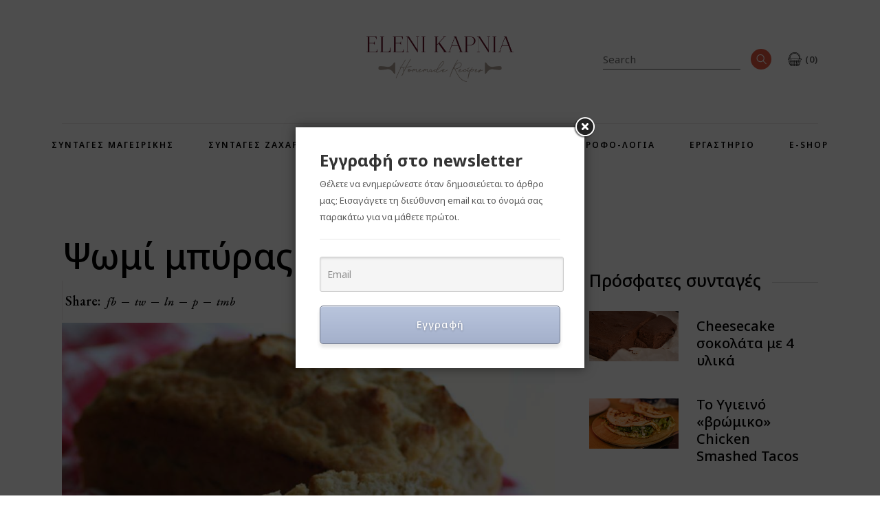

--- FILE ---
content_type: text/html; charset=UTF-8
request_url: https://www.syntageseleni.gr/syntages/psomi-mpyras-horis-magia/
body_size: 33334
content:
<!DOCTYPE html>
<html lang="el">
<head>
	<meta charset="UTF-8">
	<meta name="viewport" content="width=device-width, initial-scale=1, user-scalable=yes">
	<meta name="facebook-domain-verification" content="nn4dh88nvtb20611wmo230jyl705ve" />
	<meta name='robots' content='index, follow, max-image-preview:large, max-snippet:-1, max-video-preview:-1' />

	<!-- This site is optimized with the Yoast SEO plugin v26.8 - https://yoast.com/product/yoast-seo-wordpress/ -->
	<title>Ψωμί μπύρας (χωρίς μαγιά) - Συνταγές Μαγειρικής - Συνταγές Ζαχαροπλαστικής Μαγειρικής- Ελένη Καπνιά</title>
	<link rel="canonical" href="https://www.syntageseleni.gr/syntages/psomi-mpyras-horis-magia/" />
	<meta property="og:locale" content="el_GR" />
	<meta property="og:type" content="article" />
	<meta property="og:title" content="Ψωμί μπύρας (χωρίς μαγιά) - Συνταγές Μαγειρικής - Συνταγές Ζαχαροπλαστικής Μαγειρικής- Ελένη Καπνιά" />
	<meta property="og:url" content="https://www.syntageseleni.gr/syntages/psomi-mpyras-horis-magia/" />
	<meta property="og:site_name" content="Συνταγές Μαγειρικής - Συνταγές Ζαχαροπλαστικής Μαγειρικής- Ελένη Καπνιά" />
	<meta property="article:modified_time" content="2023-02-22T13:25:40+00:00" />
	<meta property="og:image" content="https://www.syntageseleni.gr/wp-content/uploads/2022/08/psomi_mpyras-2.jpeg" />
	<meta property="og:image:width" content="900" />
	<meta property="og:image:height" content="594" />
	<meta property="og:image:type" content="image/jpeg" />
	<meta name="twitter:card" content="summary_large_image" />
	<script type="application/ld+json" class="yoast-schema-graph">{"@context":"https://schema.org","@graph":[{"@type":"WebPage","@id":"https://www.syntageseleni.gr/syntages/psomi-mpyras-horis-magia/","url":"https://www.syntageseleni.gr/syntages/psomi-mpyras-horis-magia/","name":"Ψωμί μπύρας (χωρίς μαγιά) - Συνταγές Μαγειρικής - Συνταγές Ζαχαροπλαστικής Μαγειρικής- Ελένη Καπνιά","isPartOf":{"@id":"https://www.syntageseleni.gr/#website"},"primaryImageOfPage":{"@id":"https://www.syntageseleni.gr/syntages/psomi-mpyras-horis-magia/#primaryimage"},"image":{"@id":"https://www.syntageseleni.gr/syntages/psomi-mpyras-horis-magia/#primaryimage"},"thumbnailUrl":"https://www.syntageseleni.gr/wp-content/uploads/2022/08/psomi_mpyras-2.jpeg","datePublished":"2022-09-02T09:08:43+00:00","dateModified":"2023-02-22T13:25:40+00:00","breadcrumb":{"@id":"https://www.syntageseleni.gr/syntages/psomi-mpyras-horis-magia/#breadcrumb"},"inLanguage":"el","potentialAction":[{"@type":"ReadAction","target":["https://www.syntageseleni.gr/syntages/psomi-mpyras-horis-magia/"]}]},{"@type":"ImageObject","inLanguage":"el","@id":"https://www.syntageseleni.gr/syntages/psomi-mpyras-horis-magia/#primaryimage","url":"https://www.syntageseleni.gr/wp-content/uploads/2022/08/psomi_mpyras-2.jpeg","contentUrl":"https://www.syntageseleni.gr/wp-content/uploads/2022/08/psomi_mpyras-2.jpeg","width":900,"height":594,"caption":"Ψωμί μπύρας (χωρίς μαγιά)"},{"@type":"BreadcrumbList","@id":"https://www.syntageseleni.gr/syntages/psomi-mpyras-horis-magia/#breadcrumb","itemListElement":[{"@type":"ListItem","position":1,"name":"Αρχική","item":"https://www.syntageseleni.gr/"},{"@type":"ListItem","position":2,"name":"Braise Recipes","item":"https://www.syntageseleni.gr/syntages/"},{"@type":"ListItem","position":3,"name":"Ψωμί μπύρας (χωρίς μαγιά)"}]},{"@type":"WebSite","@id":"https://www.syntageseleni.gr/#website","url":"https://www.syntageseleni.gr/","name":"Eleni Kapnia","description":"","publisher":{"@id":"https://www.syntageseleni.gr/#/schema/person/5220e321c1d9ba330e7f005530691c10"},"potentialAction":[{"@type":"SearchAction","target":{"@type":"EntryPoint","urlTemplate":"https://www.syntageseleni.gr/?s={search_term_string}"},"query-input":{"@type":"PropertyValueSpecification","valueRequired":true,"valueName":"search_term_string"}}],"inLanguage":"el"},{"@type":["Person","Organization"],"@id":"https://www.syntageseleni.gr/#/schema/person/5220e321c1d9ba330e7f005530691c10","name":"lena","image":{"@type":"ImageObject","inLanguage":"el","@id":"https://www.syntageseleni.gr/#/schema/person/image/","url":"https://www.syntageseleni.gr/wp-content/uploads/2024/02/Logo.png","contentUrl":"https://www.syntageseleni.gr/wp-content/uploads/2024/02/Logo.png","width":2409,"height":1704,"caption":"lena"},"logo":{"@id":"https://www.syntageseleni.gr/#/schema/person/image/"}}]}</script>
	<!-- / Yoast SEO plugin. -->


<link rel='dns-prefetch' href='//capi-automation.s3.us-east-2.amazonaws.com' />
<link rel='dns-prefetch' href='//fonts.googleapis.com' />
<link rel="alternate" type="application/rss+xml" title="Ροή RSS &raquo; Συνταγές Μαγειρικής - Συνταγές Ζαχαροπλαστικής Μαγειρικής- Ελένη  Καπνιά" href="https://www.syntageseleni.gr/feed/" />
<link rel="alternate" type="application/rss+xml" title="Ροή Σχολίων &raquo; Συνταγές Μαγειρικής - Συνταγές Ζαχαροπλαστικής Μαγειρικής- Ελένη  Καπνιά" href="https://www.syntageseleni.gr/comments/feed/" />
<link rel="alternate" type="application/rss+xml" title="Ροή Σχολίων Συνταγές Μαγειρικής - Συνταγές Ζαχαροπλαστικής Μαγειρικής- Ελένη  Καπνιά &raquo; Ψωμί μπύρας (χωρίς μαγιά)" href="https://www.syntageseleni.gr/syntages/psomi-mpyras-horis-magia/feed/" />
<link rel="alternate" title="oEmbed (JSON)" type="application/json+oembed" href="https://www.syntageseleni.gr/wp-json/oembed/1.0/embed?url=https%3A%2F%2Fwww.syntageseleni.gr%2Fsyntages%2Fpsomi-mpyras-horis-magia%2F" />
<link rel="alternate" title="oEmbed (XML)" type="text/xml+oembed" href="https://www.syntageseleni.gr/wp-json/oembed/1.0/embed?url=https%3A%2F%2Fwww.syntageseleni.gr%2Fsyntages%2Fpsomi-mpyras-horis-magia%2F&#038;format=xml" />
<style id='wp-img-auto-sizes-contain-inline-css' type='text/css'>
img:is([sizes=auto i],[sizes^="auto," i]){contain-intrinsic-size:3000px 1500px}
/*# sourceURL=wp-img-auto-sizes-contain-inline-css */
</style>
<link rel='stylesheet' id='sbi_styles-css' href='https://www.syntageseleni.gr/wp-content/plugins/instagram-feed/css/sbi-styles.min.css?ver=6.10.0' type='text/css' media='all' />
<link rel='stylesheet' id='dripicons-css' href='https://www.syntageseleni.gr/wp-content/plugins/braise-core/inc/icons/dripicons/assets/css/dripicons.min.css?ver=6.9' type='text/css' media='all' />
<link rel='stylesheet' id='elegant-icons-css' href='https://www.syntageseleni.gr/wp-content/plugins/braise-core/inc/icons/elegant-icons/assets/css/elegant-icons.min.css?ver=6.9' type='text/css' media='all' />
<link rel='stylesheet' id='font-awesome-css' href='https://www.syntageseleni.gr/wp-content/plugins/braise-core/inc/icons/font-awesome/assets/css/all.min.css?ver=6.9' type='text/css' media='all' />
<link rel='stylesheet' id='fontkiko-css' href='https://www.syntageseleni.gr/wp-content/plugins/braise-core/inc/icons/fontkiko/assets/css/kiko-all.min.css?ver=6.9' type='text/css' media='all' />
<link rel='stylesheet' id='ionicons-css' href='https://www.syntageseleni.gr/wp-content/plugins/braise-core/inc/icons/ionicons/assets/css/ionicons.min.css?ver=6.9' type='text/css' media='all' />
<link rel='stylesheet' id='linea-icons-css' href='https://www.syntageseleni.gr/wp-content/plugins/braise-core/inc/icons/linea-icons/assets/css/linea-icons.min.css?ver=6.9' type='text/css' media='all' />
<link rel='stylesheet' id='linear-icons-css' href='https://www.syntageseleni.gr/wp-content/plugins/braise-core/inc/icons/linear-icons/assets/css/linear-icons.min.css?ver=6.9' type='text/css' media='all' />
<link rel='stylesheet' id='material-icons-css' href='https://fonts.googleapis.com/icon?family=Material+Icons&#038;ver=6.9' type='text/css' media='all' />
<link rel='stylesheet' id='simple-line-icons-css' href='https://www.syntageseleni.gr/wp-content/plugins/braise-core/inc/icons/simple-line-icons/assets/css/simple-line-icons.min.css?ver=6.9' type='text/css' media='all' />
<link rel='stylesheet' id='anwp-pg-styles-css' href='https://www.syntageseleni.gr/wp-content/plugins/anwp-post-grid-for-elementor/public/css/styles.min.css?ver=1.3.3' type='text/css' media='all' />
<style id='wp-emoji-styles-inline-css' type='text/css'>

	img.wp-smiley, img.emoji {
		display: inline !important;
		border: none !important;
		box-shadow: none !important;
		height: 1em !important;
		width: 1em !important;
		margin: 0 0.07em !important;
		vertical-align: -0.1em !important;
		background: none !important;
		padding: 0 !important;
	}
/*# sourceURL=wp-emoji-styles-inline-css */
</style>
<link rel='stylesheet' id='wp-block-library-css' href='https://www.syntageseleni.gr/wp-includes/css/dist/block-library/style.min.css?ver=6.9' type='text/css' media='all' />
<style id='classic-theme-styles-inline-css' type='text/css'>
/*! This file is auto-generated */
.wp-block-button__link{color:#fff;background-color:#32373c;border-radius:9999px;box-shadow:none;text-decoration:none;padding:calc(.667em + 2px) calc(1.333em + 2px);font-size:1.125em}.wp-block-file__button{background:#32373c;color:#fff;text-decoration:none}
/*# sourceURL=/wp-includes/css/classic-themes.min.css */
</style>
<style id='global-styles-inline-css' type='text/css'>
:root{--wp--preset--aspect-ratio--square: 1;--wp--preset--aspect-ratio--4-3: 4/3;--wp--preset--aspect-ratio--3-4: 3/4;--wp--preset--aspect-ratio--3-2: 3/2;--wp--preset--aspect-ratio--2-3: 2/3;--wp--preset--aspect-ratio--16-9: 16/9;--wp--preset--aspect-ratio--9-16: 9/16;--wp--preset--color--black: #000000;--wp--preset--color--cyan-bluish-gray: #abb8c3;--wp--preset--color--white: #ffffff;--wp--preset--color--pale-pink: #f78da7;--wp--preset--color--vivid-red: #cf2e2e;--wp--preset--color--luminous-vivid-orange: #ff6900;--wp--preset--color--luminous-vivid-amber: #fcb900;--wp--preset--color--light-green-cyan: #7bdcb5;--wp--preset--color--vivid-green-cyan: #00d084;--wp--preset--color--pale-cyan-blue: #8ed1fc;--wp--preset--color--vivid-cyan-blue: #0693e3;--wp--preset--color--vivid-purple: #9b51e0;--wp--preset--gradient--vivid-cyan-blue-to-vivid-purple: linear-gradient(135deg,rgb(6,147,227) 0%,rgb(155,81,224) 100%);--wp--preset--gradient--light-green-cyan-to-vivid-green-cyan: linear-gradient(135deg,rgb(122,220,180) 0%,rgb(0,208,130) 100%);--wp--preset--gradient--luminous-vivid-amber-to-luminous-vivid-orange: linear-gradient(135deg,rgb(252,185,0) 0%,rgb(255,105,0) 100%);--wp--preset--gradient--luminous-vivid-orange-to-vivid-red: linear-gradient(135deg,rgb(255,105,0) 0%,rgb(207,46,46) 100%);--wp--preset--gradient--very-light-gray-to-cyan-bluish-gray: linear-gradient(135deg,rgb(238,238,238) 0%,rgb(169,184,195) 100%);--wp--preset--gradient--cool-to-warm-spectrum: linear-gradient(135deg,rgb(74,234,220) 0%,rgb(151,120,209) 20%,rgb(207,42,186) 40%,rgb(238,44,130) 60%,rgb(251,105,98) 80%,rgb(254,248,76) 100%);--wp--preset--gradient--blush-light-purple: linear-gradient(135deg,rgb(255,206,236) 0%,rgb(152,150,240) 100%);--wp--preset--gradient--blush-bordeaux: linear-gradient(135deg,rgb(254,205,165) 0%,rgb(254,45,45) 50%,rgb(107,0,62) 100%);--wp--preset--gradient--luminous-dusk: linear-gradient(135deg,rgb(255,203,112) 0%,rgb(199,81,192) 50%,rgb(65,88,208) 100%);--wp--preset--gradient--pale-ocean: linear-gradient(135deg,rgb(255,245,203) 0%,rgb(182,227,212) 50%,rgb(51,167,181) 100%);--wp--preset--gradient--electric-grass: linear-gradient(135deg,rgb(202,248,128) 0%,rgb(113,206,126) 100%);--wp--preset--gradient--midnight: linear-gradient(135deg,rgb(2,3,129) 0%,rgb(40,116,252) 100%);--wp--preset--font-size--small: 13px;--wp--preset--font-size--medium: 20px;--wp--preset--font-size--large: 36px;--wp--preset--font-size--x-large: 42px;--wp--preset--spacing--20: 0.44rem;--wp--preset--spacing--30: 0.67rem;--wp--preset--spacing--40: 1rem;--wp--preset--spacing--50: 1.5rem;--wp--preset--spacing--60: 2.25rem;--wp--preset--spacing--70: 3.38rem;--wp--preset--spacing--80: 5.06rem;--wp--preset--shadow--natural: 6px 6px 9px rgba(0, 0, 0, 0.2);--wp--preset--shadow--deep: 12px 12px 50px rgba(0, 0, 0, 0.4);--wp--preset--shadow--sharp: 6px 6px 0px rgba(0, 0, 0, 0.2);--wp--preset--shadow--outlined: 6px 6px 0px -3px rgb(255, 255, 255), 6px 6px rgb(0, 0, 0);--wp--preset--shadow--crisp: 6px 6px 0px rgb(0, 0, 0);}:where(.is-layout-flex){gap: 0.5em;}:where(.is-layout-grid){gap: 0.5em;}body .is-layout-flex{display: flex;}.is-layout-flex{flex-wrap: wrap;align-items: center;}.is-layout-flex > :is(*, div){margin: 0;}body .is-layout-grid{display: grid;}.is-layout-grid > :is(*, div){margin: 0;}:where(.wp-block-columns.is-layout-flex){gap: 2em;}:where(.wp-block-columns.is-layout-grid){gap: 2em;}:where(.wp-block-post-template.is-layout-flex){gap: 1.25em;}:where(.wp-block-post-template.is-layout-grid){gap: 1.25em;}.has-black-color{color: var(--wp--preset--color--black) !important;}.has-cyan-bluish-gray-color{color: var(--wp--preset--color--cyan-bluish-gray) !important;}.has-white-color{color: var(--wp--preset--color--white) !important;}.has-pale-pink-color{color: var(--wp--preset--color--pale-pink) !important;}.has-vivid-red-color{color: var(--wp--preset--color--vivid-red) !important;}.has-luminous-vivid-orange-color{color: var(--wp--preset--color--luminous-vivid-orange) !important;}.has-luminous-vivid-amber-color{color: var(--wp--preset--color--luminous-vivid-amber) !important;}.has-light-green-cyan-color{color: var(--wp--preset--color--light-green-cyan) !important;}.has-vivid-green-cyan-color{color: var(--wp--preset--color--vivid-green-cyan) !important;}.has-pale-cyan-blue-color{color: var(--wp--preset--color--pale-cyan-blue) !important;}.has-vivid-cyan-blue-color{color: var(--wp--preset--color--vivid-cyan-blue) !important;}.has-vivid-purple-color{color: var(--wp--preset--color--vivid-purple) !important;}.has-black-background-color{background-color: var(--wp--preset--color--black) !important;}.has-cyan-bluish-gray-background-color{background-color: var(--wp--preset--color--cyan-bluish-gray) !important;}.has-white-background-color{background-color: var(--wp--preset--color--white) !important;}.has-pale-pink-background-color{background-color: var(--wp--preset--color--pale-pink) !important;}.has-vivid-red-background-color{background-color: var(--wp--preset--color--vivid-red) !important;}.has-luminous-vivid-orange-background-color{background-color: var(--wp--preset--color--luminous-vivid-orange) !important;}.has-luminous-vivid-amber-background-color{background-color: var(--wp--preset--color--luminous-vivid-amber) !important;}.has-light-green-cyan-background-color{background-color: var(--wp--preset--color--light-green-cyan) !important;}.has-vivid-green-cyan-background-color{background-color: var(--wp--preset--color--vivid-green-cyan) !important;}.has-pale-cyan-blue-background-color{background-color: var(--wp--preset--color--pale-cyan-blue) !important;}.has-vivid-cyan-blue-background-color{background-color: var(--wp--preset--color--vivid-cyan-blue) !important;}.has-vivid-purple-background-color{background-color: var(--wp--preset--color--vivid-purple) !important;}.has-black-border-color{border-color: var(--wp--preset--color--black) !important;}.has-cyan-bluish-gray-border-color{border-color: var(--wp--preset--color--cyan-bluish-gray) !important;}.has-white-border-color{border-color: var(--wp--preset--color--white) !important;}.has-pale-pink-border-color{border-color: var(--wp--preset--color--pale-pink) !important;}.has-vivid-red-border-color{border-color: var(--wp--preset--color--vivid-red) !important;}.has-luminous-vivid-orange-border-color{border-color: var(--wp--preset--color--luminous-vivid-orange) !important;}.has-luminous-vivid-amber-border-color{border-color: var(--wp--preset--color--luminous-vivid-amber) !important;}.has-light-green-cyan-border-color{border-color: var(--wp--preset--color--light-green-cyan) !important;}.has-vivid-green-cyan-border-color{border-color: var(--wp--preset--color--vivid-green-cyan) !important;}.has-pale-cyan-blue-border-color{border-color: var(--wp--preset--color--pale-cyan-blue) !important;}.has-vivid-cyan-blue-border-color{border-color: var(--wp--preset--color--vivid-cyan-blue) !important;}.has-vivid-purple-border-color{border-color: var(--wp--preset--color--vivid-purple) !important;}.has-vivid-cyan-blue-to-vivid-purple-gradient-background{background: var(--wp--preset--gradient--vivid-cyan-blue-to-vivid-purple) !important;}.has-light-green-cyan-to-vivid-green-cyan-gradient-background{background: var(--wp--preset--gradient--light-green-cyan-to-vivid-green-cyan) !important;}.has-luminous-vivid-amber-to-luminous-vivid-orange-gradient-background{background: var(--wp--preset--gradient--luminous-vivid-amber-to-luminous-vivid-orange) !important;}.has-luminous-vivid-orange-to-vivid-red-gradient-background{background: var(--wp--preset--gradient--luminous-vivid-orange-to-vivid-red) !important;}.has-very-light-gray-to-cyan-bluish-gray-gradient-background{background: var(--wp--preset--gradient--very-light-gray-to-cyan-bluish-gray) !important;}.has-cool-to-warm-spectrum-gradient-background{background: var(--wp--preset--gradient--cool-to-warm-spectrum) !important;}.has-blush-light-purple-gradient-background{background: var(--wp--preset--gradient--blush-light-purple) !important;}.has-blush-bordeaux-gradient-background{background: var(--wp--preset--gradient--blush-bordeaux) !important;}.has-luminous-dusk-gradient-background{background: var(--wp--preset--gradient--luminous-dusk) !important;}.has-pale-ocean-gradient-background{background: var(--wp--preset--gradient--pale-ocean) !important;}.has-electric-grass-gradient-background{background: var(--wp--preset--gradient--electric-grass) !important;}.has-midnight-gradient-background{background: var(--wp--preset--gradient--midnight) !important;}.has-small-font-size{font-size: var(--wp--preset--font-size--small) !important;}.has-medium-font-size{font-size: var(--wp--preset--font-size--medium) !important;}.has-large-font-size{font-size: var(--wp--preset--font-size--large) !important;}.has-x-large-font-size{font-size: var(--wp--preset--font-size--x-large) !important;}
:where(.wp-block-post-template.is-layout-flex){gap: 1.25em;}:where(.wp-block-post-template.is-layout-grid){gap: 1.25em;}
:where(.wp-block-term-template.is-layout-flex){gap: 1.25em;}:where(.wp-block-term-template.is-layout-grid){gap: 1.25em;}
:where(.wp-block-columns.is-layout-flex){gap: 2em;}:where(.wp-block-columns.is-layout-grid){gap: 2em;}
:root :where(.wp-block-pullquote){font-size: 1.5em;line-height: 1.6;}
/*# sourceURL=global-styles-inline-css */
</style>
<link rel='stylesheet' id='contact-form-7-css' href='https://www.syntageseleni.gr/wp-content/plugins/contact-form-7/includes/css/styles.css?ver=6.1.4' type='text/css' media='all' />
<style id='woocommerce-inline-inline-css' type='text/css'>
.woocommerce form .form-row .required { visibility: visible; }
/*# sourceURL=woocommerce-inline-inline-css */
</style>
<link rel='stylesheet' id='ivory-search-styles-css' href='https://www.syntageseleni.gr/wp-content/plugins/add-search-to-menu/public/css/ivory-search.min.css?ver=5.5.14' type='text/css' media='all' />
<link rel='stylesheet' id='qi-addons-for-elementor-grid-style-css' href='https://www.syntageseleni.gr/wp-content/plugins/qi-addons-for-elementor/assets/css/grid.min.css?ver=1.9.5' type='text/css' media='all' />
<link rel='stylesheet' id='qi-addons-for-elementor-helper-parts-style-css' href='https://www.syntageseleni.gr/wp-content/plugins/qi-addons-for-elementor/assets/css/helper-parts.min.css?ver=1.9.5' type='text/css' media='all' />
<link rel='stylesheet' id='qi-addons-for-elementor-style-css' href='https://www.syntageseleni.gr/wp-content/plugins/qi-addons-for-elementor/assets/css/main.min.css?ver=1.9.5' type='text/css' media='all' />
<link rel='stylesheet' id='swiper-css' href='https://www.syntageseleni.gr/wp-content/plugins/qi-addons-for-elementor/assets/plugins/swiper/8.4.5/swiper.min.css?ver=8.4.5' type='text/css' media='all' />
<link rel='stylesheet' id='braise-main-css' href='https://www.syntageseleni.gr/wp-content/themes/braise/assets/css/main.min.css?ver=6.9' type='text/css' media='all' />
<link rel='stylesheet' id='braise-core-style-css' href='https://www.syntageseleni.gr/wp-content/plugins/braise-core/assets/css/braise-core.min.css?ver=6.9' type='text/css' media='all' />
<link rel='stylesheet' id='braise-google-fonts-css' href='https://fonts.googleapis.com/css?family=EB+Garamond%3A300%2C400%2C400i%2C500%2C500i%2C600%2C700%2C300i%2C600i%2C700i%7CEB+Garamond%3Aital%3A300%2C400%2C400i%2C500%2C500i%2C600%2C700%2C300i%2C600i%2C700i%7CDancing+Script%3A300%2C400%2C400i%2C500%2C500i%2C600%2C700%2C300i%2C600i%2C700i%7CRaleway%3A300%2C400%2C400i%2C500%2C500i%2C600%2C700%2C300i%2C600i%2C700i%7CNoto+Sans%3A300%2C400%2C400i%2C500%2C500i%2C600%2C700%2C300i%2C600i%2C700i%7CCommissioner%3A300%2C400%2C400i%2C500%2C500i%2C600%2C700%2C300i%2C600i%2C700i%7CRoboto%3A300%2C400%2C400i%2C500%2C500i%2C600%2C700%2C300i%2C600i%2C700i&#038;subset=latin-ext%2Clatin%2Cgreek&#038;display=swap&#038;ver=1.0.0' type='text/css' media='all' />
<link rel='stylesheet' id='braise-grid-css' href='https://www.syntageseleni.gr/wp-content/themes/braise/assets/css/grid.min.css?ver=6.9' type='text/css' media='all' />
<link rel='stylesheet' id='braise-style-css' href='https://www.syntageseleni.gr/wp-content/themes/braise/style.css?ver=6.9' type='text/css' media='all' />
<style id='braise-style-inline-css' type='text/css'>
#qodef-page-footer-top-area { background-color: #f9f6f6;background-image: url(https://www.syntageseleni.gr/wp-content/uploads/2021/11/pattern-new.png);background-size: auto;}#qodef-page-footer-top-area-inner { border-top-color: #f9f6f6;border-top-width: 1px;border-top-style: solid;}#qodef-page-footer-bottom-area { background-color: #f9f6f6;background-image: url(https://www.syntageseleni.gr/wp-content/uploads/2021/11/pattern-new.png);background-size: auto;}#qodef-page-inner { padding: 100px 0px 0px 0px;}#qodef-top-area { background-color: #eae4df;}#qodef-top-area-inner { height: 32px;}#qodef-page-header .qodef-header-logo-link { height: 51px;}#qodef-page-mobile-header .qodef-mobile-header-opener { color: #0a0a0a;}#qodef-page-mobile-header .qodef-mobile-header-logo-link { height: 51px;}.qodef-header-navigation> ul > li > a { font-family: "Noto Sans";}.qodef-header-navigation > ul > li.qodef-menu-item--narrow .qodef-drop-down-second ul li a { font-family: "Noto Sans";}.qodef-header-navigation > ul > li.qodef-menu-item--wide .qodef-drop-down-second-inner > ul > li > a { font-family: "Noto Sans";}.qodef-header-navigation > ul > li.qodef-menu-item--wide .qodef-drop-down-second ul li ul li a { font-family: "Noto Sans";}#qodef-page-spinner .qodef-m-inner { background-image: url(https://www.syntageseleni.gr/wp-content/uploads/2021/11/spinner-background.png);color: #000000;}body { font-family: "Noto Sans";}h1, .qodef-h1 { font-family: "Noto Sans";}h2, .qodef-h2 { font-family: "Noto Sans";}h3, .qodef-h3 { font-family: "Noto Sans";}h4, .qodef-h4 { font-family: "Noto Sans";}h5, .qodef-h5 { font-family: "Noto Sans";}h6, .qodef-h6 { font-family: "Noto Sans";}
/*# sourceURL=braise-style-inline-css */
</style>
<script type="text/javascript" src="https://www.syntageseleni.gr/wp-includes/js/jquery/jquery.min.js?ver=3.7.1" id="jquery-core-js"></script>
<script type="text/javascript" src="https://www.syntageseleni.gr/wp-includes/js/jquery/jquery-migrate.min.js?ver=3.4.1" id="jquery-migrate-js"></script>
<script type="text/javascript" src="https://www.syntageseleni.gr/wp-content/plugins/woocommerce/assets/js/jquery-blockui/jquery.blockUI.min.js?ver=2.7.0-wc.10.4.3" id="wc-jquery-blockui-js" defer="defer" data-wp-strategy="defer"></script>
<script type="text/javascript" id="wc-add-to-cart-js-extra">
/* <![CDATA[ */
var wc_add_to_cart_params = {"ajax_url":"/wp-admin/admin-ajax.php","wc_ajax_url":"/?wc-ajax=%%endpoint%%","i18n_view_cart":"\u039a\u03b1\u03bb\u03ac\u03b8\u03b9","cart_url":"https://www.syntageseleni.gr/cart/","is_cart":"","cart_redirect_after_add":"no"};
//# sourceURL=wc-add-to-cart-js-extra
/* ]]> */
</script>
<script type="text/javascript" src="https://www.syntageseleni.gr/wp-content/plugins/woocommerce/assets/js/frontend/add-to-cart.min.js?ver=10.4.3" id="wc-add-to-cart-js" defer="defer" data-wp-strategy="defer"></script>
<script type="text/javascript" src="https://www.syntageseleni.gr/wp-content/plugins/woocommerce/assets/js/js-cookie/js.cookie.min.js?ver=2.1.4-wc.10.4.3" id="wc-js-cookie-js" defer="defer" data-wp-strategy="defer"></script>
<script type="text/javascript" id="woocommerce-js-extra">
/* <![CDATA[ */
var woocommerce_params = {"ajax_url":"/wp-admin/admin-ajax.php","wc_ajax_url":"/?wc-ajax=%%endpoint%%","i18n_password_show":"\u0395\u03bc\u03c6\u03ac\u03bd\u03b9\u03c3\u03b7 \u03c3\u03c5\u03bd\u03b8\u03b7\u03bc\u03b1\u03c4\u03b9\u03ba\u03bf\u03cd","i18n_password_hide":"\u0391\u03c0\u03cc\u03ba\u03c1\u03c5\u03c8\u03b7 \u03c3\u03c5\u03bd\u03b8\u03b7\u03bc\u03b1\u03c4\u03b9\u03ba\u03bf\u03cd"};
//# sourceURL=woocommerce-js-extra
/* ]]> */
</script>
<script type="text/javascript" src="https://www.syntageseleni.gr/wp-content/plugins/woocommerce/assets/js/frontend/woocommerce.min.js?ver=10.4.3" id="woocommerce-js" defer="defer" data-wp-strategy="defer"></script>
<script type="text/javascript" src="https://www.syntageseleni.gr/wp-content/plugins/woocommerce/assets/js/select2/select2.full.min.js?ver=4.0.3-wc.10.4.3" id="wc-select2-js" defer="defer" data-wp-strategy="defer"></script>
<link rel="https://api.w.org/" href="https://www.syntageseleni.gr/wp-json/" /><link rel="alternate" title="JSON" type="application/json" href="https://www.syntageseleni.gr/wp-json/wp/v2/recipe/6463" /><link rel="EditURI" type="application/rsd+xml" title="RSD" href="https://www.syntageseleni.gr/xmlrpc.php?rsd" />
<meta name="generator" content="WordPress 6.9" />
<meta name="generator" content="WooCommerce 10.4.3" />
<link rel='shortlink' href='https://www.syntageseleni.gr/?p=6463' />
    <style>
    /* Only affect mobile */
    @media (max-width: 768px) {

      /* Floating button */
      .mb-filter-btn {
        position: fixed;
        left: 16px;
        bottom: 16px;
        z-index: 9999;
        padding: 12px 16px;
        border-radius: 999px;
        border: none;
        font-weight: 600;
        background: #222;
        color: #fff;
        box-shadow: 0 6px 20px rgba(0,0,0,.25);
        cursor: pointer;
      }
      .mb-filter-btn:active { transform: translateY(1px); }

      /* Backdrop overlay */
      .mb-filter-overlay {
        position: fixed;
        inset: 0;
        z-index: 9997;
        background: rgba(0,0,0,.35);
      }

      /* Make the existing sidebar off-canvas on mobile */
      body.post-type-archive-product #qodef-page-inner .qodef-grid-item.qodef-page-sidebar-section {
        position: fixed !important;
        top: 0;
        left: 0;
        height: 100vh;
        width: min(86vw, 360px); /* comfy width on phones */
        background: #fff;
        z-index: 9998;
        overflow: auto;
        -webkit-overflow-scrolling: touch;
        box-shadow: 0 0 30px rgba(0,0,0,.15);
        transform: translateX(-100%);
        transition: transform .28s ease-in-out;
        padding: 18px 16px; /* breathing room if theme strips it */
      }

      /* When open, slide in */
      body.mb-filters-open.post-type-archive-product #qodef-page-inner .qodef-grid-item.qodef-page-sidebar-section {
        transform: translateX(0);
      }

      /* Show overlay only when open */
      body.mb-filters-open #mb-filter-overlay { display: block; }
      body:not(.mb-filters-open) #mb-filter-overlay { display: none; }

      /* Hide original sidebar space in layout (since it's fixed now) */
      /* If your theme leaves a gap, force content to full width on mobile: */
      body.post-type-archive-product .qodef-grid.qodef-layout--template .qodef-grid-inner,
      body.post-type-archive-product .qodef-page-content-section .qodef-grid,
      body.post-type-archive-product .qodef-page-content-section .qodef-grid-inner {
        gap: 0 !important;
      }
      /* Often themes add left/right columns; ensure the main content spans full width */
      body.post-type-archive-product .qodef-page-content-section .qodef-grid-item.qodef-page-content-section {
        width: 100% !important;
      }

      /* Optional: hide any built-in filter toggle the theme may show on mobile */
      .qodef-mobile-filter-toggle,
      .widget-area-toggle { display: none !important; }
    }

    /* Hide the floating button on desktop */
    @media (min-width: 769px) {
      .mb-filter-btn, #mb-filter-overlay { display: none !important; }
    }
    </style>
    	<noscript><style>.woocommerce-product-gallery{ opacity: 1 !important; }</style></noscript>
	<meta name="generator" content="Elementor 3.34.3; features: additional_custom_breakpoints; settings: css_print_method-external, google_font-enabled, font_display-auto">
			<script  type="text/javascript">
				!function(f,b,e,v,n,t,s){if(f.fbq)return;n=f.fbq=function(){n.callMethod?
					n.callMethod.apply(n,arguments):n.queue.push(arguments)};if(!f._fbq)f._fbq=n;
					n.push=n;n.loaded=!0;n.version='2.0';n.queue=[];t=b.createElement(e);t.async=!0;
					t.src=v;s=b.getElementsByTagName(e)[0];s.parentNode.insertBefore(t,s)}(window,
					document,'script','https://connect.facebook.net/en_US/fbevents.js');
			</script>
			<!-- WooCommerce Facebook Integration Begin -->
			<script  type="text/javascript">

				fbq('init', '2594520013942948', {}, {
    "agent": "woocommerce_0-10.4.3-3.5.15"
});

				document.addEventListener( 'DOMContentLoaded', function() {
					// Insert placeholder for events injected when a product is added to the cart through AJAX.
					document.body.insertAdjacentHTML( 'beforeend', '<div class=\"wc-facebook-pixel-event-placeholder\"></div>' );
				}, false );

			</script>
			<!-- WooCommerce Facebook Integration End -->
						<style>
				.e-con.e-parent:nth-of-type(n+4):not(.e-lazyloaded):not(.e-no-lazyload),
				.e-con.e-parent:nth-of-type(n+4):not(.e-lazyloaded):not(.e-no-lazyload) * {
					background-image: none !important;
				}
				@media screen and (max-height: 1024px) {
					.e-con.e-parent:nth-of-type(n+3):not(.e-lazyloaded):not(.e-no-lazyload),
					.e-con.e-parent:nth-of-type(n+3):not(.e-lazyloaded):not(.e-no-lazyload) * {
						background-image: none !important;
					}
				}
				@media screen and (max-height: 640px) {
					.e-con.e-parent:nth-of-type(n+2):not(.e-lazyloaded):not(.e-no-lazyload),
					.e-con.e-parent:nth-of-type(n+2):not(.e-lazyloaded):not(.e-no-lazyload) * {
						background-image: none !important;
					}
				}
			</style>
			<meta name="generator" content="Powered by Slider Revolution 6.5.11 - responsive, Mobile-Friendly Slider Plugin for WordPress with comfortable drag and drop interface." />
<link rel="icon" href="https://www.syntageseleni.gr/wp-content/uploads/2023/01/cropped-logo_dark-32x32.png" sizes="32x32" />
<link rel="icon" href="https://www.syntageseleni.gr/wp-content/uploads/2023/01/cropped-logo_dark-192x192.png" sizes="192x192" />
<link rel="apple-touch-icon" href="https://www.syntageseleni.gr/wp-content/uploads/2023/01/cropped-logo_dark-180x180.png" />
<meta name="msapplication-TileImage" content="https://www.syntageseleni.gr/wp-content/uploads/2023/01/cropped-logo_dark-270x270.png" />
<script type="text/javascript">function setREVStartSize(e){
			//window.requestAnimationFrame(function() {				 
				window.RSIW = window.RSIW===undefined ? window.innerWidth : window.RSIW;	
				window.RSIH = window.RSIH===undefined ? window.innerHeight : window.RSIH;	
				try {								
					var pw = document.getElementById(e.c).parentNode.offsetWidth,
						newh;
					pw = pw===0 || isNaN(pw) ? window.RSIW : pw;
					e.tabw = e.tabw===undefined ? 0 : parseInt(e.tabw);
					e.thumbw = e.thumbw===undefined ? 0 : parseInt(e.thumbw);
					e.tabh = e.tabh===undefined ? 0 : parseInt(e.tabh);
					e.thumbh = e.thumbh===undefined ? 0 : parseInt(e.thumbh);
					e.tabhide = e.tabhide===undefined ? 0 : parseInt(e.tabhide);
					e.thumbhide = e.thumbhide===undefined ? 0 : parseInt(e.thumbhide);
					e.mh = e.mh===undefined || e.mh=="" || e.mh==="auto" ? 0 : parseInt(e.mh,0);		
					if(e.layout==="fullscreen" || e.l==="fullscreen") 						
						newh = Math.max(e.mh,window.RSIH);					
					else{					
						e.gw = Array.isArray(e.gw) ? e.gw : [e.gw];
						for (var i in e.rl) if (e.gw[i]===undefined || e.gw[i]===0) e.gw[i] = e.gw[i-1];					
						e.gh = e.el===undefined || e.el==="" || (Array.isArray(e.el) && e.el.length==0)? e.gh : e.el;
						e.gh = Array.isArray(e.gh) ? e.gh : [e.gh];
						for (var i in e.rl) if (e.gh[i]===undefined || e.gh[i]===0) e.gh[i] = e.gh[i-1];
											
						var nl = new Array(e.rl.length),
							ix = 0,						
							sl;					
						e.tabw = e.tabhide>=pw ? 0 : e.tabw;
						e.thumbw = e.thumbhide>=pw ? 0 : e.thumbw;
						e.tabh = e.tabhide>=pw ? 0 : e.tabh;
						e.thumbh = e.thumbhide>=pw ? 0 : e.thumbh;					
						for (var i in e.rl) nl[i] = e.rl[i]<window.RSIW ? 0 : e.rl[i];
						sl = nl[0];									
						for (var i in nl) if (sl>nl[i] && nl[i]>0) { sl = nl[i]; ix=i;}															
						var m = pw>(e.gw[ix]+e.tabw+e.thumbw) ? 1 : (pw-(e.tabw+e.thumbw)) / (e.gw[ix]);					
						newh =  (e.gh[ix] * m) + (e.tabh + e.thumbh);
					}
					var el = document.getElementById(e.c);
					if (el!==null && el) el.style.height = newh+"px";					
					el = document.getElementById(e.c+"_wrapper");
					if (el!==null && el) {
						el.style.height = newh+"px";
						el.style.display = "block";
					}
				} catch(e){
					console.log("Failure at Presize of Slider:" + e)
				}					   
			//});
		  };</script>
		<style type="text/css" id="wp-custom-css">
			#sbi_images.qodef-layout--columns.qodef-gutter--small #sb_instagram #sbi_images>.sbi_item, .qodef-instagram-list.qodef-layout--columns.qodef-gutter--small #sb_instagram #sbi_images>.sbi_item{
	min-height: 266px;
}
.recipe-template-default.single-recipe .qodef-e-main-image img{
	width: 100%;
}
.qodef-search .qodef-search-form .qodef-search-form-field {
    padding-right: 0;
}
.recipe-template-default.single-recipe .qodef-e.qodef-directions-items .qodef-grid-item img{
	max-width: 200px;
}

.thumbnails1 .qodef-e-media-image {
	  aspect-ratio: 1 / 1;
    overflow: hidden;
}

body #qodef-page-footer .widget {
	margin: 0;
}

.wp-block-social-links:not(.is-style-logos-only) .wp-social-link {
    background: transparent;
}
body.post-type-archive-product li.product-type-simple a.ajax_add_to_cart,
.qodef-ingredient-quantity.no-value,
.qodef-e.qodef-info--author-date, .qodef-e-info,
.single-recipe .qodef-e-content .qodef-e-info-author-link {
	display: none!important;
}

.qodef-m-ingredients-wrap .qodef-section-title {
	margin-bottom: 40px;
}

.qodef-e-category {
	font-family: 'Roboto'!important;
}

.qodef-recipe-single .qodef-e-content-above-image .qodef-info--social-share {
    padding-left: 5px;
}

.search-btn-mobile {
	  height: 19px;
    right: -10px;
    position: relative;
}
.search-container-mobile {
		display: none;
	width: 100vw;
    padding: 20px;
    background: #e8e8e8;
    position: relative;
    top: 100%;
    right: -28px;
    position: absolute;
}
body.single-product  .qodef-woo-thumbnails-wrapper img,
body.single-product .woocommerce-product-gallery__image img.wp-post-image {
	width: 100%;
}
body.single-product .qodef-woo-thumbnails-wrapper {
	    display: flex;
    margin-top: 20px;
    gap: 20px;
    flex-direction: row;
    flex-wrap: nowrap;
    justify-content: flex-start;
}
body.single-product .summary .entry-title {
	font-size: 40px
}
body.single-product .summary .price {
	font-size: 34px!important;
}
body.single-product .woocommerce-tabs.wc-tabs-wrapper {
	display: none!important;
}
#qodef-page-footer {
	margin-top: 30px;
}
#shipping_method li {
	display: flex;
}
.qodef-widget-dropdown-cart-content {
	z-index: 9!important;
	padding-top: 0!important;
	width: 460px!important;
	top: 100%!important;
}

.qodef-widget-dropdown-cart-inner:before {
	content: "";
	background: url("/wp-content/uploads/basket.svg");
 background-size: cover;
	width: 20px;
	height: 20px;
}

body.single-product .qodef-social-share,
body.single-product .product_meta .sku_wrapper,
.qodef-widget-dropdown-cart-inner .qodef-m-opener-text {
	display: none!important;
}
body.page-id-6199 .cart_totals .woocommerce-shipping-destination,
body.page-id-6199 .cart_totals  .woocommerce-shipping-calculator{
	display: none;
}

#qodef-woo-page.qodef--checkout .wc_payment_methods label {
    display: flex;
    flex-direction: row;
    align-content: flex-start;
    justify-content: flex-start;
    flex-wrap: wrap;
}

@media (min-width: 993px) {
	#qodef-page-header .qodef-header-logo-link {
    height: 67px;
	}
}
@media (max-width: 992px) {
	h1, h2 {
		    font-size: 32px;
    line-height: 36px;
	}
	#qodef-page-inner {
    padding: 10px 0px 0px 0px;
	}
}		</style>
					<style type="text/css">
					</style>
		</head>
<body class="wp-singular recipe-template-default single single-recipe postid-6463 wp-theme-braise theme-braise qode-framework-1.1.8 woocommerce-no-js braise theme--braise qodef-qi--no-touch qi-addons-for-elementor-1.9.5 qodef-back-to-top--enabled  qodef-header--centered qodef-header-appearance--sticky qodef-mobile-header--standard qodef-mobile-header-appearance--sticky qodef-drop-down-second--full-width qodef-drop-down-second--animate-height qodef-yith-wccl--predefined qodef-yith-wcqv--predefined qodef-yith-wcwl--predefined braise-core-1.0 braise-1.0 qodef-content-grid-1300 elementor-default elementor-kit-5" itemscope itemtype="https://schema.org/WebPage">
	<a class="skip-link screen-reader-text" href="#qodef-page-content">Skip to the content</a>	<div id="qodef-page-wrapper" class="">
		<header id="qodef-page-header"  role="banner">
		<div id="qodef-page-header-inner" class="qodef-content-grid">
		<div class="qodef-centered-header-top-wrapper">
		<div class="qodef-widget-holder qodef--one">
		<div id="block-53" class="widget widget_block qodef-header-widget-area-one" data-area="header-widget-one"><span /></div>	</div>
<a itemprop="url" class="qodef-header-logo-link qodef-height--set qodef-source--image" href="https://www.syntageseleni.gr/" rel="home">
	<img width="388" height="120" src="https://www.syntageseleni.gr/wp-content/uploads/2023/01/logo_dark.png" class="qodef-header-logo-image qodef--main" alt="logo main" itemprop="image" srcset="https://www.syntageseleni.gr/wp-content/uploads/2023/01/logo_dark.png 388w, https://www.syntageseleni.gr/wp-content/uploads/2023/01/logo_dark-300x93.png 300w" sizes="(max-width: 388px) 100vw, 388px" /><img width="388" height="120" src="https://www.syntageseleni.gr/wp-content/uploads/2023/01/logo_white.png" class="qodef-header-logo-image qodef--dark" alt="logo dark" itemprop="image" srcset="https://www.syntageseleni.gr/wp-content/uploads/2023/01/logo_white.png 388w, https://www.syntageseleni.gr/wp-content/uploads/2023/01/logo_white-300x93.png 300w" sizes="(max-width: 388px) 100vw, 388px" /><img width="388" height="120" src="https://www.syntageseleni.gr/wp-content/uploads/2023/01/logo_dark.png" class="qodef-header-logo-image qodef--light" alt="logo light" itemprop="image" srcset="https://www.syntageseleni.gr/wp-content/uploads/2023/01/logo_dark.png 388w, https://www.syntageseleni.gr/wp-content/uploads/2023/01/logo_dark-300x93.png 300w" sizes="(max-width: 388px) 100vw, 388px" /></a>
	<div class="qodef-widget-holder qodef--two">
		<div id="block-15" class="widget widget_block widget_search qodef-header-widget-area-two" data-area="header-widget-two"><form role="search" method="get" class="qodef-search-form" action="https://www.syntageseleni.gr/"><div class="qodef-search-form-inner"><input type="search" id="qodef-search-form-1" class="qodef-search-form-field" name="s" value="" placeholder="Search"  required /><button type="submit" class="qodef-search-form-button qodef--button-outside qodef--has-icon"><svg class="qodef-svg--search" xmlns="http://www.w3.org/2000/svg" xmlns:xlink="http://www.w3.org/1999/xlink" x="0px" y="0px" width="28px" height="28px" viewBox="0 0 28 28" enable-background="new 0 0 28 28" xml:space="preserve"><g><circle fill="none" stroke="#fff" stroke-width="2" stroke-linecap="round" stroke-linejoin="round" stroke-miterlimit="10" cx="10.783" cy="11.547" r="9"/><line fill="none" stroke="#fff" stroke-width="2" stroke-linecap="round" stroke-linejoin="round" stroke-miterlimit="10" x1="24.783" y1="25.547" x2="17.143" y2="17.906"/></g></svg></button></div></form></div><div id="braise_core_woo_dropdown_cart-2" class="widget widget_braise_core_woo_dropdown_cart qodef-header-widget-area-two" data-area="header-widget-two">			<div class="qodef-widget-dropdown-cart-outer" >
				<div class="qodef-widget-dropdown-cart-inner">
					<a itemprop="url" class="qodef-m-opener" href="https://www.syntageseleni.gr/cart/">
	<span class="qodef-m-opener-text">CART</span>
	<span class="qodef-m-opener-count">(0)</span>
</a>
						<div class="qodef-widget-dropdown-cart-content">
		<p class="qodef-m-posts-not-found">No products in the cart.</p>
	</div>
				</div>
			</div>
			</div>	</div>
</div>
<div class="qodef-centered-header-wrapper">
		<nav class="qodef-header-navigation" role="navigation" aria-label="Top Menu">
		<ul id="menu-menu-1" class="menu"><li class="menu-item menu-item-type-taxonomy menu-item-object-recipe-category current-recipe-ancestor current-menu-parent current-recipe-parent menu-item-has-children menu-item-8473 qodef-menu-item--narrow"><a href="https://www.syntageseleni.gr/recipe-category/almires-ekteleseis-sintages-mageirikis/"><span class="qodef-menu-item-text">ΣΥΝΤΑΓΕΣ ΜΑΓΕΙΡΙΚΗΣ<svg class="qodef-svg--menu-arrow qodef-menu-item-arrow" xmlns="http://www.w3.org/2000/svg" xmlns:xlink="http://www.w3.org/1999/xlink" x="0px" y="0px"
     width="8px" height="16px" viewBox="0 0 8 16" enable-background="new 0 0 8 16" xml:space="preserve"><polyline fill="none" stroke="#e35640" stroke-miterlimit="10" points="1.267,0.76 6.582,7.999 1.267,15.237 "/></svg></span></a>
<div class="qodef-drop-down-second"><div class="qodef-drop-down-second-inner"><ul class="sub-menu">
	<li class="menu-item menu-item-type-taxonomy menu-item-object-recipe-category menu-item-8475"><a href="https://www.syntageseleni.gr/recipe-category/kreatika/"><span class="qodef-menu-item-text">Κρεατικά</span></a></li>
	<li class="menu-item menu-item-type-taxonomy menu-item-object-recipe-category current-recipe-ancestor current-menu-parent current-recipe-parent menu-item-8491"><a href="https://www.syntageseleni.gr/recipe-category/psomia-kai-zymes/"><span class="qodef-menu-item-text">Ψωμιά και Ζύμες</span></a></li>
	<li class="menu-item menu-item-type-taxonomy menu-item-object-recipe-category menu-item-8490"><a href="https://www.syntageseleni.gr/recipe-category/psaria-kai-thalassina/"><span class="qodef-menu-item-text">Ψάρια και Θαλασσινά</span></a></li>
	<li class="menu-item menu-item-type-taxonomy menu-item-object-recipe-category menu-item-8487"><a href="https://www.syntageseleni.gr/recipe-category/santoyits-burgers-pizza-snak/"><span class="qodef-menu-item-text">Σάντουιτς/ Burger/ Pizza/ Snack</span></a></li>
	<li class="menu-item menu-item-type-taxonomy menu-item-object-recipe-category menu-item-8474"><a href="https://www.syntageseleni.gr/recipe-category/zymarika/"><span class="qodef-menu-item-text">Ζυμαρικά</span></a></li>
	<li class="menu-item menu-item-type-taxonomy menu-item-object-recipe-category menu-item-8476"><a href="https://www.syntageseleni.gr/recipe-category/%ce%bb%ce%b1%ce%b4%ce%b5%cf%81%ce%ac/"><span class="qodef-menu-item-text">Λαδερά</span></a></li>
	<li class="menu-item menu-item-type-taxonomy menu-item-object-recipe-category menu-item-8477"><a href="https://www.syntageseleni.gr/recipe-category/%ce%bc%ce%b1%cf%81%ce%b9%ce%bd%ce%ac%ce%b4%ce%b5%cf%82/"><span class="qodef-menu-item-text">Μαρινάδες</span></a></li>
	<li class="menu-item menu-item-type-taxonomy menu-item-object-recipe-category menu-item-8478"><a href="https://www.syntageseleni.gr/recipe-category/orektika/"><span class="qodef-menu-item-text">Ορεκτικά</span></a></li>
	<li class="menu-item menu-item-type-taxonomy menu-item-object-recipe-category menu-item-8479"><a href="https://www.syntageseleni.gr/recipe-category/ospria-kai-sitira/"><span class="qodef-menu-item-text">Όσπρια και Σιτηρά</span></a></li>
	<li class="menu-item menu-item-type-taxonomy menu-item-object-recipe-category menu-item-8480"><a href="https://www.syntageseleni.gr/recipe-category/%cf%80%ce%b1%cf%84%ce%ac%cf%84%ce%b5%cf%82/"><span class="qodef-menu-item-text">Πατάτες</span></a></li>
	<li class="menu-item menu-item-type-taxonomy menu-item-object-recipe-category menu-item-8481"><a href="https://www.syntageseleni.gr/recipe-category/pites-kai-tartes/"><span class="qodef-menu-item-text">Πίτες και Τάρτες</span></a></li>
	<li class="menu-item menu-item-type-taxonomy menu-item-object-recipe-category menu-item-8482"><a href="https://www.syntageseleni.gr/recipe-category/poylerika/"><span class="qodef-menu-item-text">Πουλερικά</span></a></li>
	<li class="menu-item menu-item-type-taxonomy menu-item-object-recipe-category menu-item-8483"><a href="https://www.syntageseleni.gr/recipe-category/%cf%81%ce%b9%ce%b6%cf%8c%cf%84%ce%bf/"><span class="qodef-menu-item-text">Ριζότο</span></a></li>
	<li class="menu-item menu-item-type-taxonomy menu-item-object-recipe-category menu-item-8484"><a href="https://www.syntageseleni.gr/recipe-category/salates-lahanika/"><span class="qodef-menu-item-text">Σαλάτες/ Λαχανικά</span></a></li>
	<li class="menu-item menu-item-type-taxonomy menu-item-object-recipe-category menu-item-8486"><a href="https://www.syntageseleni.gr/recipe-category/saltses-kai-dip/"><span class="qodef-menu-item-text">Σάλτσες και Dip</span></a></li>
	<li class="menu-item menu-item-type-taxonomy menu-item-object-recipe-category menu-item-8488"><a href="https://www.syntageseleni.gr/recipe-category/soypes/"><span class="qodef-menu-item-text">Σούπες</span></a></li>
	<li class="menu-item menu-item-type-taxonomy menu-item-object-recipe-category menu-item-8489"><a href="https://www.syntageseleni.gr/recipe-category/%cf%83%cf%85%ce%bd%ce%bf%ce%b4%ce%b5%cf%85%cf%84%ce%b9%ce%ba%ce%ac/"><span class="qodef-menu-item-text">Συνοδευτικά</span></a></li>
</ul></div></div>
</li>
<li class="menu-item menu-item-type-taxonomy menu-item-object-recipe-category menu-item-has-children menu-item-8492 qodef-menu-item--narrow"><a href="https://www.syntageseleni.gr/recipe-category/glikes-ekteleseis-sintages-zaxaroplastikis/"><span class="qodef-menu-item-text">ΣΥΝΤΑΓΕΣ ΖΑΧΑΡΟΠΛΑΣΤΙΚΗΣ<svg class="qodef-svg--menu-arrow qodef-menu-item-arrow" xmlns="http://www.w3.org/2000/svg" xmlns:xlink="http://www.w3.org/1999/xlink" x="0px" y="0px"
     width="8px" height="16px" viewBox="0 0 8 16" enable-background="new 0 0 8 16" xml:space="preserve"><polyline fill="none" stroke="#e35640" stroke-miterlimit="10" points="1.267,0.76 6.582,7.999 1.267,15.237 "/></svg></span></a>
<div class="qodef-drop-down-second"><div class="qodef-drop-down-second-inner"><ul class="sub-menu">
	<li class="menu-item menu-item-type-taxonomy menu-item-object-recipe-category menu-item-8493"><a href="https://www.syntageseleni.gr/recipe-category/cakes-cupcakes-muffins-brownies/"><span class="qodef-menu-item-text">Cakes/ Cupcakes/ Muffins/ Brownies</span></a></li>
	<li class="menu-item menu-item-type-taxonomy menu-item-object-recipe-category menu-item-8494"><a href="https://www.syntageseleni.gr/recipe-category/glyka-psygeioy/"><span class="qodef-menu-item-text">Γλυκά Ψυγείου</span></a></li>
	<li class="menu-item menu-item-type-taxonomy menu-item-object-recipe-category menu-item-8495"><a href="https://www.syntageseleni.gr/recipe-category/glykes-zymes/"><span class="qodef-menu-item-text">Γλυκές Ζύμες</span></a></li>
	<li class="menu-item menu-item-type-taxonomy menu-item-object-recipe-category menu-item-8496"><a href="https://www.syntageseleni.gr/recipe-category/kremes/"><span class="qodef-menu-item-text">Κρέμες</span></a></li>
	<li class="menu-item menu-item-type-taxonomy menu-item-object-recipe-category menu-item-8497"><a href="https://www.syntageseleni.gr/recipe-category/marmelades-glyka-toy-koytalioy/"><span class="qodef-menu-item-text">Μαρμελάδες/ Γλυκά του Κουταλιού</span></a></li>
	<li class="menu-item menu-item-type-taxonomy menu-item-object-recipe-category menu-item-8498"><a href="https://www.syntageseleni.gr/recipe-category/mpiskota-koyloyrakia-mpares-dimitriakon/"><span class="qodef-menu-item-text">Μπισκότα/ Κουλουράκια/ Μπάρες Δημητριακών</span></a></li>
	<li class="menu-item menu-item-type-taxonomy menu-item-object-recipe-category menu-item-8499"><a href="https://www.syntageseleni.gr/recipe-category/pagota-granites/"><span class="qodef-menu-item-text">Παγωτά/ Γρανίτες</span></a></li>
	<li class="menu-item menu-item-type-taxonomy menu-item-object-recipe-category menu-item-8500"><a href="https://www.syntageseleni.gr/recipe-category/rofimata-smoothies-pota/"><span class="qodef-menu-item-text">Ροφήματα/ Smoothies/ Ποτά</span></a></li>
	<li class="menu-item menu-item-type-taxonomy menu-item-object-recipe-category menu-item-8501"><a href="https://www.syntageseleni.gr/recipe-category/siropiasta/"><span class="qodef-menu-item-text">Σιροπιαστά</span></a></li>
	<li class="menu-item menu-item-type-taxonomy menu-item-object-recipe-category menu-item-8502"><a href="https://www.syntageseleni.gr/recipe-category/sokolata/"><span class="qodef-menu-item-text">Σοκολάτα</span></a></li>
	<li class="menu-item menu-item-type-taxonomy menu-item-object-recipe-category menu-item-8503"><a href="https://www.syntageseleni.gr/recipe-category/toyrtes-tartes-glykes-pites/"><span class="qodef-menu-item-text">Τάρτες/ Τούρτες/ Γλυκές Πίτες</span></a></li>
</ul></div></div>
</li>
<li class="menu-item menu-item-type-taxonomy menu-item-object-recipe-category current-recipe-ancestor current-menu-parent current-recipe-parent menu-item-has-children menu-item-8504 qodef-menu-item--narrow"><a href="https://www.syntageseleni.gr/recipe-category/sintages-ana-peristasi/"><span class="qodef-menu-item-text">ΣΥΝΤΑΓΕΣ ΑΝΑ ΠΕΡΙΣΤΑΣΗ<svg class="qodef-svg--menu-arrow qodef-menu-item-arrow" xmlns="http://www.w3.org/2000/svg" xmlns:xlink="http://www.w3.org/1999/xlink" x="0px" y="0px"
     width="8px" height="16px" viewBox="0 0 8 16" enable-background="new 0 0 8 16" xml:space="preserve"><polyline fill="none" stroke="#e35640" stroke-miterlimit="10" points="1.267,0.76 6.582,7.999 1.267,15.237 "/></svg></span></a>
<div class="qodef-drop-down-second"><div class="qodef-drop-down-second-inner"><ul class="sub-menu">
	<li class="menu-item menu-item-type-taxonomy menu-item-object-recipe-category current-recipe-ancestor current-menu-parent current-recipe-parent menu-item-8505"><a href="https://www.syntageseleni.gr/recipe-category/nistisima-sarakostiana/"><span class="qodef-menu-item-text">Συνταγές για Νηστεία/ Σαρακοστή</span></a></li>
	<li class="menu-item menu-item-type-taxonomy menu-item-object-recipe-category current-recipe-ancestor current-menu-parent current-recipe-parent menu-item-8506"><a href="https://www.syntageseleni.gr/recipe-category/syntages-gia-paidia/"><span class="qodef-menu-item-text">Συνταγές για παιδιά</span></a></li>
	<li class="menu-item menu-item-type-taxonomy menu-item-object-recipe-category menu-item-8507"><a href="https://www.syntageseleni.gr/recipe-category/syntages-gia-pasha/"><span class="qodef-menu-item-text">Συνταγές για Πάσχα</span></a></li>
	<li class="menu-item menu-item-type-taxonomy menu-item-object-recipe-category current-recipe-ancestor current-menu-parent current-recipe-parent menu-item-8508"><a href="https://www.syntageseleni.gr/recipe-category/proino-brunch/"><span class="qodef-menu-item-text">Συνταγές για Πρωινό/ Brunch</span></a></li>
	<li class="menu-item menu-item-type-taxonomy menu-item-object-recipe-category menu-item-8509"><a href="https://www.syntageseleni.gr/recipe-category/syntages-gia-hristoygenna/"><span class="qodef-menu-item-text">Συνταγές για Χριστούγεννα</span></a></li>
	<li class="menu-item menu-item-type-taxonomy menu-item-object-recipe-category menu-item-9146"><a href="https://www.syntageseleni.gr/recipe-category/ftiaxe-to-monos-sou/"><span class="qodef-menu-item-text">Φτιάξ’ το Μόνος σου</span></a></li>
</ul></div></div>
</li>
<li class="menu-item menu-item-type-custom menu-item-object-custom menu-item-has-children menu-item-9355 qodef-menu-item--narrow"><a href="#"><span class="qodef-menu-item-text">Τροφο-λογία<svg class="qodef-svg--menu-arrow qodef-menu-item-arrow" xmlns="http://www.w3.org/2000/svg" xmlns:xlink="http://www.w3.org/1999/xlink" x="0px" y="0px"
     width="8px" height="16px" viewBox="0 0 8 16" enable-background="new 0 0 8 16" xml:space="preserve"><polyline fill="none" stroke="#e35640" stroke-miterlimit="10" points="1.267,0.76 6.582,7.999 1.267,15.237 "/></svg></span></a>
<div class="qodef-drop-down-second"><div class="qodef-drop-down-second-inner"><ul class="sub-menu">
	<li class="menu-item menu-item-type-taxonomy menu-item-object-category menu-item-9353"><a href="https://www.syntageseleni.gr/category/simvoules-mistika/"><span class="qodef-menu-item-text">Συμβουλές/ Μυστικά</span></a></li>
	<li class="menu-item menu-item-type-taxonomy menu-item-object-category menu-item-9354"><a href="https://www.syntageseleni.gr/category/apo-ti-fisi-sto-piato/"><span class="qodef-menu-item-text">Από τη Φύση στο Πιάτο</span></a></li>
</ul></div></div>
</li>
<li class="menu-item menu-item-type-post_type menu-item-object-page menu-item-9530"><a href="https://www.syntageseleni.gr/egastirio/"><span class="qodef-menu-item-text">ΕΡΓΑΣΤΗΡΙΟ</span></a></li>
<li class="menu-item menu-item-type-post_type menu-item-object-page menu-item-has-children menu-item-10407 qodef-menu-item--narrow"><a href="https://www.syntageseleni.gr/shop/"><span class="qodef-menu-item-text">E-Shop<svg class="qodef-svg--menu-arrow qodef-menu-item-arrow" xmlns="http://www.w3.org/2000/svg" xmlns:xlink="http://www.w3.org/1999/xlink" x="0px" y="0px"
     width="8px" height="16px" viewBox="0 0 8 16" enable-background="new 0 0 8 16" xml:space="preserve"><polyline fill="none" stroke="#e35640" stroke-miterlimit="10" points="1.267,0.76 6.582,7.999 1.267,15.237 "/></svg></span></a>
<div class="qodef-drop-down-second"><div class="qodef-drop-down-second-inner"><ul class="sub-menu">
	<li class="menu-item menu-item-type-taxonomy menu-item-object-product_cat menu-item-10867"><a href="https://www.syntageseleni.gr/product-category/panettone/"><span class="qodef-menu-item-text">Panettone</span></a></li>
	<li class="menu-item menu-item-type-taxonomy menu-item-object-product_cat menu-item-10864"><a href="https://www.syntageseleni.gr/product-category/%ce%b2%ce%b1%cf%83%ce%b9%ce%bb%cf%8c%cf%80%ce%b9%cf%84%ce%b1/"><span class="qodef-menu-item-text">Βασιλόπιτα</span></a></li>
	<li class="menu-item menu-item-type-taxonomy menu-item-object-product_cat menu-item-10636"><a href="https://www.syntageseleni.gr/product-category/bars-no-sugar/"><span class="qodef-menu-item-text">Bars-No Sugar</span></a></li>
	<li class="menu-item menu-item-type-taxonomy menu-item-object-product_cat menu-item-10653"><a href="https://www.syntageseleni.gr/product-category/tsoureki/"><span class="qodef-menu-item-text">Tsoureki</span></a></li>
	<li class="menu-item menu-item-type-taxonomy menu-item-object-product_cat menu-item-10638"><a href="https://www.syntageseleni.gr/product-category/cakes/"><span class="qodef-menu-item-text">Cakes</span></a></li>
	<li class="menu-item menu-item-type-taxonomy menu-item-object-product_cat menu-item-10643"><a href="https://www.syntageseleni.gr/product-category/cookies/"><span class="qodef-menu-item-text">Cookies</span></a></li>
	<li class="menu-item menu-item-type-taxonomy menu-item-object-product_cat menu-item-10637"><a href="https://www.syntageseleni.gr/product-category/boxes/"><span class="qodef-menu-item-text">Boxes</span></a></li>
	<li class="menu-item menu-item-type-taxonomy menu-item-object-product_cat menu-item-10650"><a href="https://www.syntageseleni.gr/product-category/spreads/"><span class="qodef-menu-item-text">Spreads</span></a></li>
	<li class="menu-item menu-item-type-taxonomy menu-item-object-product_cat menu-item-10652"><a href="https://www.syntageseleni.gr/product-category/tarts/"><span class="qodef-menu-item-text">Tarts</span></a></li>
	<li class="menu-item menu-item-type-taxonomy menu-item-object-product_cat menu-item-10640"><a href="https://www.syntageseleni.gr/product-category/chocolate-treats/"><span class="qodef-menu-item-text">Chocolate &amp; Treats</span></a></li>
	<li class="menu-item menu-item-type-taxonomy menu-item-object-product_cat menu-item-10646"><a href="https://www.syntageseleni.gr/product-category/natural-juices-refreshments/"><span class="qodef-menu-item-text">Natural Juices &amp; Refreshments</span></a></li>
	<li class="menu-item menu-item-type-taxonomy menu-item-object-product_cat menu-item-10649"><a href="https://www.syntageseleni.gr/product-category/snacks-crackers/"><span class="qodef-menu-item-text">Snacks &amp; Crackers</span></a></li>
	<li class="menu-item menu-item-type-taxonomy menu-item-object-product_cat menu-item-10647"><a href="https://www.syntageseleni.gr/product-category/no-sugar/"><span class="qodef-menu-item-text">No Sugar</span></a></li>
</ul></div></div>
</li>
</ul>	</nav>
</div>
	</div>
	<div class="qodef-header-sticky qodef-custom-header-layout qodef-appearance--up">
	<div class="qodef-header-sticky-inner qodef-content-grid">
		<a itemprop="url" class="qodef-header-logo-link qodef-height--set qodef-source--image" href="https://www.syntageseleni.gr/" rel="home">
	<img width="388" height="120" src="https://www.syntageseleni.gr/wp-content/uploads/2023/01/logo_dark.png" class="qodef-header-logo-image qodef--main" alt="logo main" itemprop="image" srcset="https://www.syntageseleni.gr/wp-content/uploads/2023/01/logo_dark.png 388w, https://www.syntageseleni.gr/wp-content/uploads/2023/01/logo_dark-300x93.png 300w" sizes="(max-width: 388px) 100vw, 388px" /></a>
	<nav class="qodef-header-navigation" role="navigation" aria-label="Top Menu">
		<ul id="menu-menu-2" class="menu"><li class="menu-item menu-item-type-taxonomy menu-item-object-recipe-category current-recipe-ancestor current-menu-parent current-recipe-parent menu-item-has-children menu-item-8473 qodef-menu-item--narrow"><a href="https://www.syntageseleni.gr/recipe-category/almires-ekteleseis-sintages-mageirikis/"><span class="qodef-menu-item-text">ΣΥΝΤΑΓΕΣ ΜΑΓΕΙΡΙΚΗΣ<svg class="qodef-svg--menu-arrow qodef-menu-item-arrow" xmlns="http://www.w3.org/2000/svg" xmlns:xlink="http://www.w3.org/1999/xlink" x="0px" y="0px"
     width="8px" height="16px" viewBox="0 0 8 16" enable-background="new 0 0 8 16" xml:space="preserve"><polyline fill="none" stroke="#e35640" stroke-miterlimit="10" points="1.267,0.76 6.582,7.999 1.267,15.237 "/></svg></span></a>
<div class="qodef-drop-down-second"><div class="qodef-drop-down-second-inner"><ul class="sub-menu">
	<li class="menu-item menu-item-type-taxonomy menu-item-object-recipe-category menu-item-8475"><a href="https://www.syntageseleni.gr/recipe-category/kreatika/"><span class="qodef-menu-item-text">Κρεατικά</span></a></li>
	<li class="menu-item menu-item-type-taxonomy menu-item-object-recipe-category current-recipe-ancestor current-menu-parent current-recipe-parent menu-item-8491"><a href="https://www.syntageseleni.gr/recipe-category/psomia-kai-zymes/"><span class="qodef-menu-item-text">Ψωμιά και Ζύμες</span></a></li>
	<li class="menu-item menu-item-type-taxonomy menu-item-object-recipe-category menu-item-8490"><a href="https://www.syntageseleni.gr/recipe-category/psaria-kai-thalassina/"><span class="qodef-menu-item-text">Ψάρια και Θαλασσινά</span></a></li>
	<li class="menu-item menu-item-type-taxonomy menu-item-object-recipe-category menu-item-8487"><a href="https://www.syntageseleni.gr/recipe-category/santoyits-burgers-pizza-snak/"><span class="qodef-menu-item-text">Σάντουιτς/ Burger/ Pizza/ Snack</span></a></li>
	<li class="menu-item menu-item-type-taxonomy menu-item-object-recipe-category menu-item-8474"><a href="https://www.syntageseleni.gr/recipe-category/zymarika/"><span class="qodef-menu-item-text">Ζυμαρικά</span></a></li>
	<li class="menu-item menu-item-type-taxonomy menu-item-object-recipe-category menu-item-8476"><a href="https://www.syntageseleni.gr/recipe-category/%ce%bb%ce%b1%ce%b4%ce%b5%cf%81%ce%ac/"><span class="qodef-menu-item-text">Λαδερά</span></a></li>
	<li class="menu-item menu-item-type-taxonomy menu-item-object-recipe-category menu-item-8477"><a href="https://www.syntageseleni.gr/recipe-category/%ce%bc%ce%b1%cf%81%ce%b9%ce%bd%ce%ac%ce%b4%ce%b5%cf%82/"><span class="qodef-menu-item-text">Μαρινάδες</span></a></li>
	<li class="menu-item menu-item-type-taxonomy menu-item-object-recipe-category menu-item-8478"><a href="https://www.syntageseleni.gr/recipe-category/orektika/"><span class="qodef-menu-item-text">Ορεκτικά</span></a></li>
	<li class="menu-item menu-item-type-taxonomy menu-item-object-recipe-category menu-item-8479"><a href="https://www.syntageseleni.gr/recipe-category/ospria-kai-sitira/"><span class="qodef-menu-item-text">Όσπρια και Σιτηρά</span></a></li>
	<li class="menu-item menu-item-type-taxonomy menu-item-object-recipe-category menu-item-8480"><a href="https://www.syntageseleni.gr/recipe-category/%cf%80%ce%b1%cf%84%ce%ac%cf%84%ce%b5%cf%82/"><span class="qodef-menu-item-text">Πατάτες</span></a></li>
	<li class="menu-item menu-item-type-taxonomy menu-item-object-recipe-category menu-item-8481"><a href="https://www.syntageseleni.gr/recipe-category/pites-kai-tartes/"><span class="qodef-menu-item-text">Πίτες και Τάρτες</span></a></li>
	<li class="menu-item menu-item-type-taxonomy menu-item-object-recipe-category menu-item-8482"><a href="https://www.syntageseleni.gr/recipe-category/poylerika/"><span class="qodef-menu-item-text">Πουλερικά</span></a></li>
	<li class="menu-item menu-item-type-taxonomy menu-item-object-recipe-category menu-item-8483"><a href="https://www.syntageseleni.gr/recipe-category/%cf%81%ce%b9%ce%b6%cf%8c%cf%84%ce%bf/"><span class="qodef-menu-item-text">Ριζότο</span></a></li>
	<li class="menu-item menu-item-type-taxonomy menu-item-object-recipe-category menu-item-8484"><a href="https://www.syntageseleni.gr/recipe-category/salates-lahanika/"><span class="qodef-menu-item-text">Σαλάτες/ Λαχανικά</span></a></li>
	<li class="menu-item menu-item-type-taxonomy menu-item-object-recipe-category menu-item-8486"><a href="https://www.syntageseleni.gr/recipe-category/saltses-kai-dip/"><span class="qodef-menu-item-text">Σάλτσες και Dip</span></a></li>
	<li class="menu-item menu-item-type-taxonomy menu-item-object-recipe-category menu-item-8488"><a href="https://www.syntageseleni.gr/recipe-category/soypes/"><span class="qodef-menu-item-text">Σούπες</span></a></li>
	<li class="menu-item menu-item-type-taxonomy menu-item-object-recipe-category menu-item-8489"><a href="https://www.syntageseleni.gr/recipe-category/%cf%83%cf%85%ce%bd%ce%bf%ce%b4%ce%b5%cf%85%cf%84%ce%b9%ce%ba%ce%ac/"><span class="qodef-menu-item-text">Συνοδευτικά</span></a></li>
</ul></div></div>
</li>
<li class="menu-item menu-item-type-taxonomy menu-item-object-recipe-category menu-item-has-children menu-item-8492 qodef-menu-item--narrow"><a href="https://www.syntageseleni.gr/recipe-category/glikes-ekteleseis-sintages-zaxaroplastikis/"><span class="qodef-menu-item-text">ΣΥΝΤΑΓΕΣ ΖΑΧΑΡΟΠΛΑΣΤΙΚΗΣ<svg class="qodef-svg--menu-arrow qodef-menu-item-arrow" xmlns="http://www.w3.org/2000/svg" xmlns:xlink="http://www.w3.org/1999/xlink" x="0px" y="0px"
     width="8px" height="16px" viewBox="0 0 8 16" enable-background="new 0 0 8 16" xml:space="preserve"><polyline fill="none" stroke="#e35640" stroke-miterlimit="10" points="1.267,0.76 6.582,7.999 1.267,15.237 "/></svg></span></a>
<div class="qodef-drop-down-second"><div class="qodef-drop-down-second-inner"><ul class="sub-menu">
	<li class="menu-item menu-item-type-taxonomy menu-item-object-recipe-category menu-item-8493"><a href="https://www.syntageseleni.gr/recipe-category/cakes-cupcakes-muffins-brownies/"><span class="qodef-menu-item-text">Cakes/ Cupcakes/ Muffins/ Brownies</span></a></li>
	<li class="menu-item menu-item-type-taxonomy menu-item-object-recipe-category menu-item-8494"><a href="https://www.syntageseleni.gr/recipe-category/glyka-psygeioy/"><span class="qodef-menu-item-text">Γλυκά Ψυγείου</span></a></li>
	<li class="menu-item menu-item-type-taxonomy menu-item-object-recipe-category menu-item-8495"><a href="https://www.syntageseleni.gr/recipe-category/glykes-zymes/"><span class="qodef-menu-item-text">Γλυκές Ζύμες</span></a></li>
	<li class="menu-item menu-item-type-taxonomy menu-item-object-recipe-category menu-item-8496"><a href="https://www.syntageseleni.gr/recipe-category/kremes/"><span class="qodef-menu-item-text">Κρέμες</span></a></li>
	<li class="menu-item menu-item-type-taxonomy menu-item-object-recipe-category menu-item-8497"><a href="https://www.syntageseleni.gr/recipe-category/marmelades-glyka-toy-koytalioy/"><span class="qodef-menu-item-text">Μαρμελάδες/ Γλυκά του Κουταλιού</span></a></li>
	<li class="menu-item menu-item-type-taxonomy menu-item-object-recipe-category menu-item-8498"><a href="https://www.syntageseleni.gr/recipe-category/mpiskota-koyloyrakia-mpares-dimitriakon/"><span class="qodef-menu-item-text">Μπισκότα/ Κουλουράκια/ Μπάρες Δημητριακών</span></a></li>
	<li class="menu-item menu-item-type-taxonomy menu-item-object-recipe-category menu-item-8499"><a href="https://www.syntageseleni.gr/recipe-category/pagota-granites/"><span class="qodef-menu-item-text">Παγωτά/ Γρανίτες</span></a></li>
	<li class="menu-item menu-item-type-taxonomy menu-item-object-recipe-category menu-item-8500"><a href="https://www.syntageseleni.gr/recipe-category/rofimata-smoothies-pota/"><span class="qodef-menu-item-text">Ροφήματα/ Smoothies/ Ποτά</span></a></li>
	<li class="menu-item menu-item-type-taxonomy menu-item-object-recipe-category menu-item-8501"><a href="https://www.syntageseleni.gr/recipe-category/siropiasta/"><span class="qodef-menu-item-text">Σιροπιαστά</span></a></li>
	<li class="menu-item menu-item-type-taxonomy menu-item-object-recipe-category menu-item-8502"><a href="https://www.syntageseleni.gr/recipe-category/sokolata/"><span class="qodef-menu-item-text">Σοκολάτα</span></a></li>
	<li class="menu-item menu-item-type-taxonomy menu-item-object-recipe-category menu-item-8503"><a href="https://www.syntageseleni.gr/recipe-category/toyrtes-tartes-glykes-pites/"><span class="qodef-menu-item-text">Τάρτες/ Τούρτες/ Γλυκές Πίτες</span></a></li>
</ul></div></div>
</li>
<li class="menu-item menu-item-type-taxonomy menu-item-object-recipe-category current-recipe-ancestor current-menu-parent current-recipe-parent menu-item-has-children menu-item-8504 qodef-menu-item--narrow"><a href="https://www.syntageseleni.gr/recipe-category/sintages-ana-peristasi/"><span class="qodef-menu-item-text">ΣΥΝΤΑΓΕΣ ΑΝΑ ΠΕΡΙΣΤΑΣΗ<svg class="qodef-svg--menu-arrow qodef-menu-item-arrow" xmlns="http://www.w3.org/2000/svg" xmlns:xlink="http://www.w3.org/1999/xlink" x="0px" y="0px"
     width="8px" height="16px" viewBox="0 0 8 16" enable-background="new 0 0 8 16" xml:space="preserve"><polyline fill="none" stroke="#e35640" stroke-miterlimit="10" points="1.267,0.76 6.582,7.999 1.267,15.237 "/></svg></span></a>
<div class="qodef-drop-down-second"><div class="qodef-drop-down-second-inner"><ul class="sub-menu">
	<li class="menu-item menu-item-type-taxonomy menu-item-object-recipe-category current-recipe-ancestor current-menu-parent current-recipe-parent menu-item-8505"><a href="https://www.syntageseleni.gr/recipe-category/nistisima-sarakostiana/"><span class="qodef-menu-item-text">Συνταγές για Νηστεία/ Σαρακοστή</span></a></li>
	<li class="menu-item menu-item-type-taxonomy menu-item-object-recipe-category current-recipe-ancestor current-menu-parent current-recipe-parent menu-item-8506"><a href="https://www.syntageseleni.gr/recipe-category/syntages-gia-paidia/"><span class="qodef-menu-item-text">Συνταγές για παιδιά</span></a></li>
	<li class="menu-item menu-item-type-taxonomy menu-item-object-recipe-category menu-item-8507"><a href="https://www.syntageseleni.gr/recipe-category/syntages-gia-pasha/"><span class="qodef-menu-item-text">Συνταγές για Πάσχα</span></a></li>
	<li class="menu-item menu-item-type-taxonomy menu-item-object-recipe-category current-recipe-ancestor current-menu-parent current-recipe-parent menu-item-8508"><a href="https://www.syntageseleni.gr/recipe-category/proino-brunch/"><span class="qodef-menu-item-text">Συνταγές για Πρωινό/ Brunch</span></a></li>
	<li class="menu-item menu-item-type-taxonomy menu-item-object-recipe-category menu-item-8509"><a href="https://www.syntageseleni.gr/recipe-category/syntages-gia-hristoygenna/"><span class="qodef-menu-item-text">Συνταγές για Χριστούγεννα</span></a></li>
	<li class="menu-item menu-item-type-taxonomy menu-item-object-recipe-category menu-item-9146"><a href="https://www.syntageseleni.gr/recipe-category/ftiaxe-to-monos-sou/"><span class="qodef-menu-item-text">Φτιάξ’ το Μόνος σου</span></a></li>
</ul></div></div>
</li>
<li class="menu-item menu-item-type-custom menu-item-object-custom menu-item-has-children menu-item-9355 qodef-menu-item--narrow"><a href="#"><span class="qodef-menu-item-text">Τροφο-λογία<svg class="qodef-svg--menu-arrow qodef-menu-item-arrow" xmlns="http://www.w3.org/2000/svg" xmlns:xlink="http://www.w3.org/1999/xlink" x="0px" y="0px"
     width="8px" height="16px" viewBox="0 0 8 16" enable-background="new 0 0 8 16" xml:space="preserve"><polyline fill="none" stroke="#e35640" stroke-miterlimit="10" points="1.267,0.76 6.582,7.999 1.267,15.237 "/></svg></span></a>
<div class="qodef-drop-down-second"><div class="qodef-drop-down-second-inner"><ul class="sub-menu">
	<li class="menu-item menu-item-type-taxonomy menu-item-object-category menu-item-9353"><a href="https://www.syntageseleni.gr/category/simvoules-mistika/"><span class="qodef-menu-item-text">Συμβουλές/ Μυστικά</span></a></li>
	<li class="menu-item menu-item-type-taxonomy menu-item-object-category menu-item-9354"><a href="https://www.syntageseleni.gr/category/apo-ti-fisi-sto-piato/"><span class="qodef-menu-item-text">Από τη Φύση στο Πιάτο</span></a></li>
</ul></div></div>
</li>
<li class="menu-item menu-item-type-post_type menu-item-object-page menu-item-9530"><a href="https://www.syntageseleni.gr/egastirio/"><span class="qodef-menu-item-text">ΕΡΓΑΣΤΗΡΙΟ</span></a></li>
<li class="menu-item menu-item-type-post_type menu-item-object-page menu-item-has-children menu-item-10407 qodef-menu-item--narrow"><a href="https://www.syntageseleni.gr/shop/"><span class="qodef-menu-item-text">E-Shop<svg class="qodef-svg--menu-arrow qodef-menu-item-arrow" xmlns="http://www.w3.org/2000/svg" xmlns:xlink="http://www.w3.org/1999/xlink" x="0px" y="0px"
     width="8px" height="16px" viewBox="0 0 8 16" enable-background="new 0 0 8 16" xml:space="preserve"><polyline fill="none" stroke="#e35640" stroke-miterlimit="10" points="1.267,0.76 6.582,7.999 1.267,15.237 "/></svg></span></a>
<div class="qodef-drop-down-second"><div class="qodef-drop-down-second-inner"><ul class="sub-menu">
	<li class="menu-item menu-item-type-taxonomy menu-item-object-product_cat menu-item-10867"><a href="https://www.syntageseleni.gr/product-category/panettone/"><span class="qodef-menu-item-text">Panettone</span></a></li>
	<li class="menu-item menu-item-type-taxonomy menu-item-object-product_cat menu-item-10864"><a href="https://www.syntageseleni.gr/product-category/%ce%b2%ce%b1%cf%83%ce%b9%ce%bb%cf%8c%cf%80%ce%b9%cf%84%ce%b1/"><span class="qodef-menu-item-text">Βασιλόπιτα</span></a></li>
	<li class="menu-item menu-item-type-taxonomy menu-item-object-product_cat menu-item-10636"><a href="https://www.syntageseleni.gr/product-category/bars-no-sugar/"><span class="qodef-menu-item-text">Bars-No Sugar</span></a></li>
	<li class="menu-item menu-item-type-taxonomy menu-item-object-product_cat menu-item-10653"><a href="https://www.syntageseleni.gr/product-category/tsoureki/"><span class="qodef-menu-item-text">Tsoureki</span></a></li>
	<li class="menu-item menu-item-type-taxonomy menu-item-object-product_cat menu-item-10638"><a href="https://www.syntageseleni.gr/product-category/cakes/"><span class="qodef-menu-item-text">Cakes</span></a></li>
	<li class="menu-item menu-item-type-taxonomy menu-item-object-product_cat menu-item-10643"><a href="https://www.syntageseleni.gr/product-category/cookies/"><span class="qodef-menu-item-text">Cookies</span></a></li>
	<li class="menu-item menu-item-type-taxonomy menu-item-object-product_cat menu-item-10637"><a href="https://www.syntageseleni.gr/product-category/boxes/"><span class="qodef-menu-item-text">Boxes</span></a></li>
	<li class="menu-item menu-item-type-taxonomy menu-item-object-product_cat menu-item-10650"><a href="https://www.syntageseleni.gr/product-category/spreads/"><span class="qodef-menu-item-text">Spreads</span></a></li>
	<li class="menu-item menu-item-type-taxonomy menu-item-object-product_cat menu-item-10652"><a href="https://www.syntageseleni.gr/product-category/tarts/"><span class="qodef-menu-item-text">Tarts</span></a></li>
	<li class="menu-item menu-item-type-taxonomy menu-item-object-product_cat menu-item-10640"><a href="https://www.syntageseleni.gr/product-category/chocolate-treats/"><span class="qodef-menu-item-text">Chocolate &amp; Treats</span></a></li>
	<li class="menu-item menu-item-type-taxonomy menu-item-object-product_cat menu-item-10646"><a href="https://www.syntageseleni.gr/product-category/natural-juices-refreshments/"><span class="qodef-menu-item-text">Natural Juices &amp; Refreshments</span></a></li>
	<li class="menu-item menu-item-type-taxonomy menu-item-object-product_cat menu-item-10649"><a href="https://www.syntageseleni.gr/product-category/snacks-crackers/"><span class="qodef-menu-item-text">Snacks &amp; Crackers</span></a></li>
	<li class="menu-item menu-item-type-taxonomy menu-item-object-product_cat menu-item-10647"><a href="https://www.syntageseleni.gr/product-category/no-sugar/"><span class="qodef-menu-item-text">No Sugar</span></a></li>
</ul></div></div>
</li>
</ul>	</nav>
	<div class="qodef-widget-holder qodef--one">
		<div id="block-41" class="widget widget_block widget_search qodef-sticky-right"><form role="search" method="get" class="qodef-search-form" action="https://www.syntageseleni.gr/"><div class="qodef-search-form-inner"><input type="search" id="qodef-search-form-2" class="qodef-search-form-field" name="s" value="" placeholder="Search"  required /><button type="submit" class="qodef-search-form-button qodef--button-outside qodef--has-icon"><svg class="qodef-svg--search" xmlns="http://www.w3.org/2000/svg" xmlns:xlink="http://www.w3.org/1999/xlink" x="0px" y="0px" width="28px" height="28px" viewBox="0 0 28 28" enable-background="new 0 0 28 28" xml:space="preserve"><g><circle fill="none" stroke="#fff" stroke-width="2" stroke-linecap="round" stroke-linejoin="round" stroke-miterlimit="10" cx="10.783" cy="11.547" r="9"/><line fill="none" stroke="#fff" stroke-width="2" stroke-linecap="round" stroke-linejoin="round" stroke-miterlimit="10" x1="24.783" y1="25.547" x2="17.143" y2="17.906"/></g></svg></button></div></form></div>	</div>
	</div>
</div>
</header>
<header id="qodef-page-mobile-header" role="banner">
		<div id="qodef-page-mobile-header-inner" class="qodef-content-grid">
		<a itemprop="url" class="qodef-mobile-header-logo-link qodef-height--set qodef-source--image" href="https://www.syntageseleni.gr/" rel="home">
	<img width="388" height="120" src="https://www.syntageseleni.gr/wp-content/uploads/2023/01/logo_dark.png" class="qodef-header-logo-image qodef--main" alt="logo main" itemprop="image" srcset="https://www.syntageseleni.gr/wp-content/uploads/2023/01/logo_dark.png 388w, https://www.syntageseleni.gr/wp-content/uploads/2023/01/logo_dark-300x93.png 300w" sizes="(max-width: 388px) 100vw, 388px" /></a>
		<div id="search-mobile">
			<div class="search-btn-mobile" onclick="let d = document.getElementById('search-container-mobile'); d.style.display = d.style.display === 'block' ? 'none' : 'block'">
				<svg focusable="false" aria-label="Search" xmlns="http://www.w3.org/2000/svg" viewBox="0 0 24 24" width="24px"><path d="M15.5 14h-.79l-.28-.27C15.41 12.59 16 11.11 16 9.5 16 5.91 13.09 3 9.5 3S3 5.91 3 9.5 5.91 16 9.5 16c1.61 0 3.09-.59 4.23-1.57l.27.28v.79l5 4.99L20.49 19l-4.99-5zm-6 0C7.01 14 5 11.99 5 9.5S7.01 5 9.5 5 14 7.01 14 9.5 11.99 14 9.5 14z"></path></svg>
			</div>
			<div class="search-container-mobile" id="search-container-mobile">
				<form  class="is-search-form is-form-style is-form-style-3 is-form-id-9225 " action="https://www.syntageseleni.gr/" method="get" role="search" ><label for="is-search-input-9225"><span class="is-screen-reader-text">Search for:</span><input  type="search" id="is-search-input-9225" name="s" value="" class="is-search-input" placeholder="Αναζήτηση..." autocomplete=off /></label><button type="submit" class="is-search-submit"><span class="is-screen-reader-text">Search Button</span><span class="is-search-icon"><svg focusable="false" aria-label="Search" xmlns="http://www.w3.org/2000/svg" viewBox="0 0 24 24" width="24px"><path d="M15.5 14h-.79l-.28-.27C15.41 12.59 16 11.11 16 9.5 16 5.91 13.09 3 9.5 3S3 5.91 3 9.5 5.91 16 9.5 16c1.61 0 3.09-.59 4.23-1.57l.27.28v.79l5 4.99L20.49 19l-4.99-5zm-6 0C7.01 14 5 11.99 5 9.5S7.01 5 9.5 5 14 7.01 14 9.5 11.99 14 9.5 14z"></path></svg></span></button><input type="hidden" name="id" value="9225" /></form>			</div>
		</div>
		<a href="javascript:void(0)"  class="qodef-opener-icon qodef-m qodef-source--predefined qodef-mobile-header-opener"  >
	<span class="qodef-m-icon qodef--open">
		<span class="qodef-m-lines"><span class="qodef-m-line qodef--1"></span><span class="qodef-m-line qodef--2"></span><span class="qodef-m-line qodef--3"></span></span>	</span>
			<span class="qodef-m-icon qodef--close">
			<span class="qodef-m-lines"><span class="qodef-m-line qodef--1"></span><span class="qodef-m-line qodef--2"></span><span class="qodef-m-line qodef--3"></span></span>		</span>
		</a>
	</div>
		<nav class="qodef-mobile-header-navigation" role="navigation" aria-label="Mobile Menu">
		<ul id="menu-menu-4" class="qodef-content-grid"><li class="menu-item menu-item-type-taxonomy menu-item-object-recipe-category current-recipe-ancestor current-menu-parent current-recipe-parent menu-item-has-children menu-item-8473 qodef-menu-item--narrow"><a href="https://www.syntageseleni.gr/recipe-category/almires-ekteleseis-sintages-mageirikis/"><span class="qodef-menu-item-text">ΣΥΝΤΑΓΕΣ ΜΑΓΕΙΡΙΚΗΣ</span></a><svg class="qodef-svg--menu-arrow qodef-menu-item-arrow" xmlns="http://www.w3.org/2000/svg" xmlns:xlink="http://www.w3.org/1999/xlink" x="0px" y="0px"
     width="8px" height="16px" viewBox="0 0 8 16" enable-background="new 0 0 8 16" xml:space="preserve"><polyline fill="none" stroke="#e35640" stroke-miterlimit="10" points="1.267,0.76 6.582,7.999 1.267,15.237 "/></svg>
<div class="qodef-drop-down-second"><div class="qodef-drop-down-second-inner"><ul class="sub-menu">
	<li class="menu-item menu-item-type-taxonomy menu-item-object-recipe-category menu-item-8475"><a href="https://www.syntageseleni.gr/recipe-category/kreatika/"><span class="qodef-menu-item-text">Κρεατικά</span></a></li>
	<li class="menu-item menu-item-type-taxonomy menu-item-object-recipe-category current-recipe-ancestor current-menu-parent current-recipe-parent menu-item-8491"><a href="https://www.syntageseleni.gr/recipe-category/psomia-kai-zymes/"><span class="qodef-menu-item-text">Ψωμιά και Ζύμες</span></a></li>
	<li class="menu-item menu-item-type-taxonomy menu-item-object-recipe-category menu-item-8490"><a href="https://www.syntageseleni.gr/recipe-category/psaria-kai-thalassina/"><span class="qodef-menu-item-text">Ψάρια και Θαλασσινά</span></a></li>
	<li class="menu-item menu-item-type-taxonomy menu-item-object-recipe-category menu-item-8487"><a href="https://www.syntageseleni.gr/recipe-category/santoyits-burgers-pizza-snak/"><span class="qodef-menu-item-text">Σάντουιτς/ Burger/ Pizza/ Snack</span></a></li>
	<li class="menu-item menu-item-type-taxonomy menu-item-object-recipe-category menu-item-8474"><a href="https://www.syntageseleni.gr/recipe-category/zymarika/"><span class="qodef-menu-item-text">Ζυμαρικά</span></a></li>
	<li class="menu-item menu-item-type-taxonomy menu-item-object-recipe-category menu-item-8476"><a href="https://www.syntageseleni.gr/recipe-category/%ce%bb%ce%b1%ce%b4%ce%b5%cf%81%ce%ac/"><span class="qodef-menu-item-text">Λαδερά</span></a></li>
	<li class="menu-item menu-item-type-taxonomy menu-item-object-recipe-category menu-item-8477"><a href="https://www.syntageseleni.gr/recipe-category/%ce%bc%ce%b1%cf%81%ce%b9%ce%bd%ce%ac%ce%b4%ce%b5%cf%82/"><span class="qodef-menu-item-text">Μαρινάδες</span></a></li>
	<li class="menu-item menu-item-type-taxonomy menu-item-object-recipe-category menu-item-8478"><a href="https://www.syntageseleni.gr/recipe-category/orektika/"><span class="qodef-menu-item-text">Ορεκτικά</span></a></li>
	<li class="menu-item menu-item-type-taxonomy menu-item-object-recipe-category menu-item-8479"><a href="https://www.syntageseleni.gr/recipe-category/ospria-kai-sitira/"><span class="qodef-menu-item-text">Όσπρια και Σιτηρά</span></a></li>
	<li class="menu-item menu-item-type-taxonomy menu-item-object-recipe-category menu-item-8480"><a href="https://www.syntageseleni.gr/recipe-category/%cf%80%ce%b1%cf%84%ce%ac%cf%84%ce%b5%cf%82/"><span class="qodef-menu-item-text">Πατάτες</span></a></li>
	<li class="menu-item menu-item-type-taxonomy menu-item-object-recipe-category menu-item-8481"><a href="https://www.syntageseleni.gr/recipe-category/pites-kai-tartes/"><span class="qodef-menu-item-text">Πίτες και Τάρτες</span></a></li>
	<li class="menu-item menu-item-type-taxonomy menu-item-object-recipe-category menu-item-8482"><a href="https://www.syntageseleni.gr/recipe-category/poylerika/"><span class="qodef-menu-item-text">Πουλερικά</span></a></li>
	<li class="menu-item menu-item-type-taxonomy menu-item-object-recipe-category menu-item-8483"><a href="https://www.syntageseleni.gr/recipe-category/%cf%81%ce%b9%ce%b6%cf%8c%cf%84%ce%bf/"><span class="qodef-menu-item-text">Ριζότο</span></a></li>
	<li class="menu-item menu-item-type-taxonomy menu-item-object-recipe-category menu-item-8484"><a href="https://www.syntageseleni.gr/recipe-category/salates-lahanika/"><span class="qodef-menu-item-text">Σαλάτες/ Λαχανικά</span></a></li>
	<li class="menu-item menu-item-type-taxonomy menu-item-object-recipe-category menu-item-8486"><a href="https://www.syntageseleni.gr/recipe-category/saltses-kai-dip/"><span class="qodef-menu-item-text">Σάλτσες και Dip</span></a></li>
	<li class="menu-item menu-item-type-taxonomy menu-item-object-recipe-category menu-item-8488"><a href="https://www.syntageseleni.gr/recipe-category/soypes/"><span class="qodef-menu-item-text">Σούπες</span></a></li>
	<li class="menu-item menu-item-type-taxonomy menu-item-object-recipe-category menu-item-8489"><a href="https://www.syntageseleni.gr/recipe-category/%cf%83%cf%85%ce%bd%ce%bf%ce%b4%ce%b5%cf%85%cf%84%ce%b9%ce%ba%ce%ac/"><span class="qodef-menu-item-text">Συνοδευτικά</span></a></li>
</ul></div></div>
</li>
<li class="menu-item menu-item-type-taxonomy menu-item-object-recipe-category menu-item-has-children menu-item-8492 qodef-menu-item--narrow"><a href="https://www.syntageseleni.gr/recipe-category/glikes-ekteleseis-sintages-zaxaroplastikis/"><span class="qodef-menu-item-text">ΣΥΝΤΑΓΕΣ ΖΑΧΑΡΟΠΛΑΣΤΙΚΗΣ</span></a><svg class="qodef-svg--menu-arrow qodef-menu-item-arrow" xmlns="http://www.w3.org/2000/svg" xmlns:xlink="http://www.w3.org/1999/xlink" x="0px" y="0px"
     width="8px" height="16px" viewBox="0 0 8 16" enable-background="new 0 0 8 16" xml:space="preserve"><polyline fill="none" stroke="#e35640" stroke-miterlimit="10" points="1.267,0.76 6.582,7.999 1.267,15.237 "/></svg>
<div class="qodef-drop-down-second"><div class="qodef-drop-down-second-inner"><ul class="sub-menu">
	<li class="menu-item menu-item-type-taxonomy menu-item-object-recipe-category menu-item-8493"><a href="https://www.syntageseleni.gr/recipe-category/cakes-cupcakes-muffins-brownies/"><span class="qodef-menu-item-text">Cakes/ Cupcakes/ Muffins/ Brownies</span></a></li>
	<li class="menu-item menu-item-type-taxonomy menu-item-object-recipe-category menu-item-8494"><a href="https://www.syntageseleni.gr/recipe-category/glyka-psygeioy/"><span class="qodef-menu-item-text">Γλυκά Ψυγείου</span></a></li>
	<li class="menu-item menu-item-type-taxonomy menu-item-object-recipe-category menu-item-8495"><a href="https://www.syntageseleni.gr/recipe-category/glykes-zymes/"><span class="qodef-menu-item-text">Γλυκές Ζύμες</span></a></li>
	<li class="menu-item menu-item-type-taxonomy menu-item-object-recipe-category menu-item-8496"><a href="https://www.syntageseleni.gr/recipe-category/kremes/"><span class="qodef-menu-item-text">Κρέμες</span></a></li>
	<li class="menu-item menu-item-type-taxonomy menu-item-object-recipe-category menu-item-8497"><a href="https://www.syntageseleni.gr/recipe-category/marmelades-glyka-toy-koytalioy/"><span class="qodef-menu-item-text">Μαρμελάδες/ Γλυκά του Κουταλιού</span></a></li>
	<li class="menu-item menu-item-type-taxonomy menu-item-object-recipe-category menu-item-8498"><a href="https://www.syntageseleni.gr/recipe-category/mpiskota-koyloyrakia-mpares-dimitriakon/"><span class="qodef-menu-item-text">Μπισκότα/ Κουλουράκια/ Μπάρες Δημητριακών</span></a></li>
	<li class="menu-item menu-item-type-taxonomy menu-item-object-recipe-category menu-item-8499"><a href="https://www.syntageseleni.gr/recipe-category/pagota-granites/"><span class="qodef-menu-item-text">Παγωτά/ Γρανίτες</span></a></li>
	<li class="menu-item menu-item-type-taxonomy menu-item-object-recipe-category menu-item-8500"><a href="https://www.syntageseleni.gr/recipe-category/rofimata-smoothies-pota/"><span class="qodef-menu-item-text">Ροφήματα/ Smoothies/ Ποτά</span></a></li>
	<li class="menu-item menu-item-type-taxonomy menu-item-object-recipe-category menu-item-8501"><a href="https://www.syntageseleni.gr/recipe-category/siropiasta/"><span class="qodef-menu-item-text">Σιροπιαστά</span></a></li>
	<li class="menu-item menu-item-type-taxonomy menu-item-object-recipe-category menu-item-8502"><a href="https://www.syntageseleni.gr/recipe-category/sokolata/"><span class="qodef-menu-item-text">Σοκολάτα</span></a></li>
	<li class="menu-item menu-item-type-taxonomy menu-item-object-recipe-category menu-item-8503"><a href="https://www.syntageseleni.gr/recipe-category/toyrtes-tartes-glykes-pites/"><span class="qodef-menu-item-text">Τάρτες/ Τούρτες/ Γλυκές Πίτες</span></a></li>
</ul></div></div>
</li>
<li class="menu-item menu-item-type-taxonomy menu-item-object-recipe-category current-recipe-ancestor current-menu-parent current-recipe-parent menu-item-has-children menu-item-8504 qodef-menu-item--narrow"><a href="https://www.syntageseleni.gr/recipe-category/sintages-ana-peristasi/"><span class="qodef-menu-item-text">ΣΥΝΤΑΓΕΣ ΑΝΑ ΠΕΡΙΣΤΑΣΗ</span></a><svg class="qodef-svg--menu-arrow qodef-menu-item-arrow" xmlns="http://www.w3.org/2000/svg" xmlns:xlink="http://www.w3.org/1999/xlink" x="0px" y="0px"
     width="8px" height="16px" viewBox="0 0 8 16" enable-background="new 0 0 8 16" xml:space="preserve"><polyline fill="none" stroke="#e35640" stroke-miterlimit="10" points="1.267,0.76 6.582,7.999 1.267,15.237 "/></svg>
<div class="qodef-drop-down-second"><div class="qodef-drop-down-second-inner"><ul class="sub-menu">
	<li class="menu-item menu-item-type-taxonomy menu-item-object-recipe-category current-recipe-ancestor current-menu-parent current-recipe-parent menu-item-8505"><a href="https://www.syntageseleni.gr/recipe-category/nistisima-sarakostiana/"><span class="qodef-menu-item-text">Συνταγές για Νηστεία/ Σαρακοστή</span></a></li>
	<li class="menu-item menu-item-type-taxonomy menu-item-object-recipe-category current-recipe-ancestor current-menu-parent current-recipe-parent menu-item-8506"><a href="https://www.syntageseleni.gr/recipe-category/syntages-gia-paidia/"><span class="qodef-menu-item-text">Συνταγές για παιδιά</span></a></li>
	<li class="menu-item menu-item-type-taxonomy menu-item-object-recipe-category menu-item-8507"><a href="https://www.syntageseleni.gr/recipe-category/syntages-gia-pasha/"><span class="qodef-menu-item-text">Συνταγές για Πάσχα</span></a></li>
	<li class="menu-item menu-item-type-taxonomy menu-item-object-recipe-category current-recipe-ancestor current-menu-parent current-recipe-parent menu-item-8508"><a href="https://www.syntageseleni.gr/recipe-category/proino-brunch/"><span class="qodef-menu-item-text">Συνταγές για Πρωινό/ Brunch</span></a></li>
	<li class="menu-item menu-item-type-taxonomy menu-item-object-recipe-category menu-item-8509"><a href="https://www.syntageseleni.gr/recipe-category/syntages-gia-hristoygenna/"><span class="qodef-menu-item-text">Συνταγές για Χριστούγεννα</span></a></li>
	<li class="menu-item menu-item-type-taxonomy menu-item-object-recipe-category menu-item-9146"><a href="https://www.syntageseleni.gr/recipe-category/ftiaxe-to-monos-sou/"><span class="qodef-menu-item-text">Φτιάξ’ το Μόνος σου</span></a></li>
</ul></div></div>
</li>
<li class="menu-item menu-item-type-custom menu-item-object-custom menu-item-has-children menu-item-9355 qodef-menu-item--narrow"><a href="#"><span class="qodef-menu-item-text">Τροφο-λογία</span></a><svg class="qodef-svg--menu-arrow qodef-menu-item-arrow" xmlns="http://www.w3.org/2000/svg" xmlns:xlink="http://www.w3.org/1999/xlink" x="0px" y="0px"
     width="8px" height="16px" viewBox="0 0 8 16" enable-background="new 0 0 8 16" xml:space="preserve"><polyline fill="none" stroke="#e35640" stroke-miterlimit="10" points="1.267,0.76 6.582,7.999 1.267,15.237 "/></svg>
<div class="qodef-drop-down-second"><div class="qodef-drop-down-second-inner"><ul class="sub-menu">
	<li class="menu-item menu-item-type-taxonomy menu-item-object-category menu-item-9353"><a href="https://www.syntageseleni.gr/category/simvoules-mistika/"><span class="qodef-menu-item-text">Συμβουλές/ Μυστικά</span></a></li>
	<li class="menu-item menu-item-type-taxonomy menu-item-object-category menu-item-9354"><a href="https://www.syntageseleni.gr/category/apo-ti-fisi-sto-piato/"><span class="qodef-menu-item-text">Από τη Φύση στο Πιάτο</span></a></li>
</ul></div></div>
</li>
<li class="menu-item menu-item-type-post_type menu-item-object-page menu-item-9530"><a href="https://www.syntageseleni.gr/egastirio/"><span class="qodef-menu-item-text">ΕΡΓΑΣΤΗΡΙΟ</span></a></li>
<li class="menu-item menu-item-type-post_type menu-item-object-page menu-item-has-children menu-item-10407 qodef-menu-item--narrow"><a href="https://www.syntageseleni.gr/shop/"><span class="qodef-menu-item-text">E-Shop</span></a><svg class="qodef-svg--menu-arrow qodef-menu-item-arrow" xmlns="http://www.w3.org/2000/svg" xmlns:xlink="http://www.w3.org/1999/xlink" x="0px" y="0px"
     width="8px" height="16px" viewBox="0 0 8 16" enable-background="new 0 0 8 16" xml:space="preserve"><polyline fill="none" stroke="#e35640" stroke-miterlimit="10" points="1.267,0.76 6.582,7.999 1.267,15.237 "/></svg>
<div class="qodef-drop-down-second"><div class="qodef-drop-down-second-inner"><ul class="sub-menu">
	<li class="menu-item menu-item-type-taxonomy menu-item-object-product_cat menu-item-10867"><a href="https://www.syntageseleni.gr/product-category/panettone/"><span class="qodef-menu-item-text">Panettone</span></a></li>
	<li class="menu-item menu-item-type-taxonomy menu-item-object-product_cat menu-item-10864"><a href="https://www.syntageseleni.gr/product-category/%ce%b2%ce%b1%cf%83%ce%b9%ce%bb%cf%8c%cf%80%ce%b9%cf%84%ce%b1/"><span class="qodef-menu-item-text">Βασιλόπιτα</span></a></li>
	<li class="menu-item menu-item-type-taxonomy menu-item-object-product_cat menu-item-10636"><a href="https://www.syntageseleni.gr/product-category/bars-no-sugar/"><span class="qodef-menu-item-text">Bars-No Sugar</span></a></li>
	<li class="menu-item menu-item-type-taxonomy menu-item-object-product_cat menu-item-10653"><a href="https://www.syntageseleni.gr/product-category/tsoureki/"><span class="qodef-menu-item-text">Tsoureki</span></a></li>
	<li class="menu-item menu-item-type-taxonomy menu-item-object-product_cat menu-item-10638"><a href="https://www.syntageseleni.gr/product-category/cakes/"><span class="qodef-menu-item-text">Cakes</span></a></li>
	<li class="menu-item menu-item-type-taxonomy menu-item-object-product_cat menu-item-10643"><a href="https://www.syntageseleni.gr/product-category/cookies/"><span class="qodef-menu-item-text">Cookies</span></a></li>
	<li class="menu-item menu-item-type-taxonomy menu-item-object-product_cat menu-item-10637"><a href="https://www.syntageseleni.gr/product-category/boxes/"><span class="qodef-menu-item-text">Boxes</span></a></li>
	<li class="menu-item menu-item-type-taxonomy menu-item-object-product_cat menu-item-10650"><a href="https://www.syntageseleni.gr/product-category/spreads/"><span class="qodef-menu-item-text">Spreads</span></a></li>
	<li class="menu-item menu-item-type-taxonomy menu-item-object-product_cat menu-item-10652"><a href="https://www.syntageseleni.gr/product-category/tarts/"><span class="qodef-menu-item-text">Tarts</span></a></li>
	<li class="menu-item menu-item-type-taxonomy menu-item-object-product_cat menu-item-10640"><a href="https://www.syntageseleni.gr/product-category/chocolate-treats/"><span class="qodef-menu-item-text">Chocolate &amp; Treats</span></a></li>
	<li class="menu-item menu-item-type-taxonomy menu-item-object-product_cat menu-item-10646"><a href="https://www.syntageseleni.gr/product-category/natural-juices-refreshments/"><span class="qodef-menu-item-text">Natural Juices &amp; Refreshments</span></a></li>
	<li class="menu-item menu-item-type-taxonomy menu-item-object-product_cat menu-item-10649"><a href="https://www.syntageseleni.gr/product-category/snacks-crackers/"><span class="qodef-menu-item-text">Snacks &amp; Crackers</span></a></li>
	<li class="menu-item menu-item-type-taxonomy menu-item-object-product_cat menu-item-10647"><a href="https://www.syntageseleni.gr/product-category/no-sugar/"><span class="qodef-menu-item-text">No Sugar</span></a></li>
</ul></div></div>
</li>
</ul>	</nav>
</header>
		<div id="qodef-page-outer">
						<div id="qodef-page-inner" class="qodef-content-grid">
<main id="qodef-page-content"
      class="qodef-grid qodef-layout--template qodef-gutter--large">
    <div class="qodef-grid-inner clear">
        <div class="qodef-grid-item qodef-page-content-section qodef-col--8">
    <div class="qodef-recipe qodef-m  qodef-recipe-single qodef-item-layout--default">
        <article class="qodef-recipe-list-item qodef-e post-6463 recipe type-recipe status-publish has-post-thumbnail hentry recipe-category-vegan recipe-category-almires-ekteleseis-sintages-mageirikis recipe-category-zymes recipe-category-sintages-ana-peristasi recipe-category-nistisima-sarakostiana recipe-category-syntages-gia-paidia recipe-category-proino-brunch recipe-category-psomia-kai-zymes recipe-tag-appetizers recipe-tag-bakery">
	<div class="qodef-e-inner">
		<h1 itemprop="name" class="qodef-e-title entry-title qodef-recipe-title">
	Ψωμί μπύρας (χωρίς μαγιά)</h1>		<div class="qodef-e-content qodef-e-content-above-image">
			<div class="qodef-e qodef-info--author-date">
	<div class="qodef-m-image">
		<a itemprop="url" href="https://www.syntageseleni.gr/author/vicky/">
					</a>
	</div>
	<div class="qodef-m-text">
		<a itemprop="author" class="qodef-e-info-author-link" href="https://www.syntageseleni.gr/author/vicky/">
			vicky		</a>
		<p itemprop="dateCreated" class="entry-date updated">2 Σεπτεμβρίου, 2022</p>
	</div>
</div>
			<div class="qodef-e qodef-info--social-share">
	<div class="qodef-shortcode qodef-m  qodef-social-share clear qodef-layout--text ">			<span class="qodef-social-title qodef-custom-label">Share:</span>		<ul class="qodef-shortcode-list">		<li class="qodef-facebook-share">	<a itemprop="url" class="qodef-share-link" href="#" onclick="window.open(&#039;https://www.facebook.com/sharer.php?u=https%3A%2F%2Fwww.syntageseleni.gr%2Fsyntages%2Fpsomi-mpyras-horis-magia%2F&#039;, &#039;sharer&#039;, &#039;toolbar=0,status=0,width=620,height=280&#039;);">					<span class="qodef-social-network-text">fb</span>			</a></li><li class="qodef-twitter-share">	<a itemprop="url" class="qodef-share-link" href="#" onclick="window.open(&#039;https://twitter.com/intent/tweet?text=+via+%40QodeInteractivehttps://www.syntageseleni.gr/syntages/psomi-mpyras-horis-magia/&#039;, &#039;popupwindow&#039;, &#039;scrollbars=yes,width=800,height=400&#039;);">					<span class="qodef-social-network-text">tw</span>			</a></li><li class="qodef-linkedin-share">	<a itemprop="url" class="qodef-share-link" href="#" onclick="popUp=window.open(&#039;https://linkedin.com/shareArticle?mini=true&amp;url=https%3A%2F%2Fwww.syntageseleni.gr%2Fsyntages%2Fpsomi-mpyras-horis-magia%2F&amp;title=%CE%A8%CF%89%CE%BC%CE%AF+%CE%BC%CF%80%CF%8D%CF%81%CE%B1%CF%82+%28%CF%87%CF%89%CF%81%CE%AF%CF%82+%CE%BC%CE%B1%CE%B3%CE%B9%CE%AC%29&#039;, &#039;popupwindow&#039;, &#039;scrollbars=yes,width=800,height=400&#039;);popUp.focus();return false;">					<span class="qodef-social-network-text">ln</span>			</a></li><li class="qodef-pinterest-share">	<a itemprop="url" class="qodef-share-link" href="#" onclick="popUp=window.open(&#039;https://pinterest.com/pin/create/button/?url=https%3A%2F%2Fwww.syntageseleni.gr%2Fsyntages%2Fpsomi-mpyras-horis-magia%2F&amp;description=%CE%A8%CF%89%CE%BC%CE%AF+%CE%BC%CF%80%CF%8D%CF%81%CE%B1%CF%82+%28%CF%87%CF%89%CF%81%CE%AF%CF%82+%CE%BC%CE%B1%CE%B3%CE%B9%CE%AC%29&amp;media=https%3A%2F%2Fwww.syntageseleni.gr%2Fwp-content%2Fuploads%2F2022%2F08%2Fpsomi_mpyras-2.jpeg&#039;, &#039;popupwindow&#039;, &#039;scrollbars=yes,width=800,height=400&#039;);popUp.focus();return false;">					<span class="qodef-social-network-text">p</span>			</a></li><li class="qodef-tumblr-share">	<a itemprop="url" class="qodef-share-link" href="#" onclick="popUp=window.open(&#039;https://www.tumblr.com/share/link?url=https%3A%2F%2Fwww.syntageseleni.gr%2Fsyntages%2Fpsomi-mpyras-horis-magia%2F&amp;name=%CE%A8%CF%89%CE%BC%CE%AF+%CE%BC%CF%80%CF%8D%CF%81%CE%B1%CF%82+%28%CF%87%CF%89%CF%81%CE%AF%CF%82+%CE%BC%CE%B1%CE%B3%CE%B9%CE%AC%29&amp;description=&#039;, &#039;popupwindow&#039;, &#039;scrollbars=yes,width=800,height=400&#039;);popUp.focus();return false;">					<span class="qodef-social-network-text">tmb</span>			</a></li>	</ul></div></div>
		</div>
			<div class="qodef-e-main-image">
		<a itemprop="url" href="https://www.syntageseleni.gr/syntages/psomi-mpyras-horis-magia/">
			<img width="900" height="594" src="https://www.syntageseleni.gr/wp-content/uploads/2022/08/psomi_mpyras-2.jpeg" class="attachment-full size-full wp-post-image" alt="Ψωμί μπύρας (χωρίς μαγιά)" decoding="async" srcset="https://www.syntageseleni.gr/wp-content/uploads/2022/08/psomi_mpyras-2.jpeg 900w, https://www.syntageseleni.gr/wp-content/uploads/2022/08/psomi_mpyras-2-600x396.jpeg 600w, https://www.syntageseleni.gr/wp-content/uploads/2022/08/psomi_mpyras-2-300x198.jpeg 300w, https://www.syntageseleni.gr/wp-content/uploads/2022/08/psomi_mpyras-2-768x507.jpeg 768w" sizes="(max-width: 900px) 100vw, 900px" />		</a>
	</div>
		<div class="qodef-e-content qodef-e-content-under-image">
			<span class="qodef-m-title-lines"></span>
							<p class="qodef-recipe-difficulty">
			<svg class="qodef-svg--difficulty" xmlns="http://www.w3.org/2000/svg" xmlns:xlink="http://www.w3.org/1999/xlink" x="0px" y="0px"
	 width="17.328px" height="18.758px" viewBox="0 0 17.328 18.758" enable-background="new 0 0 17.328 18.758" xml:space="preserve"><g><line fill="none" stroke="#686868" stroke-linecap="round" stroke-linejoin="round" stroke-miterlimit="10" x1="15.441" y1="12.082" x2="15.441" y2="12.079"/><path fill="none" stroke="#686868" stroke-linecap="round" stroke-linejoin="round" stroke-miterlimit="10" d="M5.921,8.836
		c2.356-0.564,4.718-3.474,4.718-6.94c0-0.862,1.709-0.982,2.157,0.617c0.505,1.806-0.308,3.39-0.925,4.931h3.082"/><path fill="none" stroke="#686868" stroke-linecap="round" stroke-linejoin="round" stroke-miterlimit="10" d="M14.952,7.444
		c0.682,0,1.233,0.552,1.233,1.233l0,0c0,0.681-0.553,1.232-1.233,1.232h-0.31"/><path fill="none" stroke="#686868" stroke-linecap="round" stroke-linejoin="round" stroke-miterlimit="10" d="M14.645,9.91
		c0.682,0,1.233,0.552,1.233,1.232l0,0c0,0.682-0.553,1.232-1.233,1.232h-0.309"/><path fill="none" stroke="#686868" stroke-linecap="round" stroke-linejoin="round" stroke-miterlimit="10" d="M14.027,12.375
		c0.681,0,1.233,0.552,1.233,1.232l0,0c0,0.681-0.553,1.231-1.233,1.231H13.72"/><path fill="none" stroke="#686868" stroke-linecap="round" stroke-linejoin="round" stroke-miterlimit="10" d="M14.645,9.91
		c0.682,0,1.233,0.552,1.233,1.232l0,0c0,0.682-0.553,1.232-1.233,1.232h-0.617"/><path fill="none" stroke="#686868" stroke-linecap="round" stroke-linejoin="round" stroke-miterlimit="10" d="M13.72,16.999h-3.39
		H9.407c-1.235,0-3.486-1.133-3.486-1.133"/><path fill="none" stroke="#686868" stroke-linecap="round" stroke-linejoin="round" stroke-miterlimit="10" d="M13.411,14.84h0.155
		c0.596,0,1.078,0.483,1.078,1.079l0,0c0,0.597-0.482,1.079-1.078,1.079h-0.463"/><circle fill="none" stroke="#686868" stroke-linecap="round" stroke-linejoin="round" stroke-miterlimit="10" cx="4.474" cy="15.766" r="0.308"/><path fill="none" stroke="#686868" stroke-linecap="round" stroke-linejoin="round" stroke-miterlimit="10" d="M5.218,17.271H1.703
		C1.314,17.271,1,16.958,1,16.568V8.133C1,7.745,1.314,7.43,1.703,7.43h3.515c0.388,0,0.703,0.314,0.703,0.703v8.436
		C5.921,16.958,5.606,17.271,5.218,17.271z"/></g></svg>		πολύ εύκολο	</p>
				<p class="qodef-recipe-serves">
			<svg class="qodef-svg--serves" xmlns="http://www.w3.org/2000/svg" xmlns:xlink="http://www.w3.org/1999/xlink" x="0px" y="0px" width="12.449px" height="17.272px" viewBox="0 0 12.449 17.272" enable-background="new 0 0 12.449 17.272" xml:space="preserve"><g><path fill="none" stroke="#686868" stroke-linecap="round" stroke-linejoin="round" stroke-miterlimit="10" d="M6.262,0.646v5.334c0,0.657-0.42,1.24-1.043,1.448l0,0c-0.624,0.208-1.044,0.79-1.044,1.449v6.9c0,0.383-0.311,0.694-0.696,0.694l0,0c-0.385,0-0.695-0.312-0.695-0.694v-6.9c0-0.659-0.421-1.24-1.043-1.449l0,0C1.117,7.221,0.696,6.638,0.696,5.981V0.646"/><line fill="none" stroke="#686868" stroke-linecap="round" stroke-linejoin="round" stroke-miterlimit="10" x1="3.479" y1="0.646" x2="3.479" y2="6.211"/><path fill="none" stroke="#686868" stroke-linecap="round" stroke-linejoin="round" stroke-miterlimit="10" d="M11.131,0.646L11.131,0.646c-1.153,0-2.087,0.935-2.087,2.086v5.161c0,0.657,0.768,1.241,1.391,1.447l0,0v6.572c0,0.348,0.236,0.667,0.58,0.724c0.436,0.07,0.813-0.265,0.813-0.687V9.341v-8C11.828,0.957,11.516,0.646,11.131,0.646z"/></g></svg>		15	</p>
				<div class="qodef-e qodef-info--category">
		<div class="qodef-e-categories">

							<a itemprop="url" class="qodef-e-category"
				   href="https://www.syntageseleni.gr/recipe-category/vegan/">
											<span class="qodef-icon-linear-icons lnr-tag lnr qodef-icon qodef-e"></span> 					Vegan				</a>
							<a itemprop="url" class="qodef-e-category"
				   href="https://www.syntageseleni.gr/recipe-category/almires-ekteleseis-sintages-mageirikis/">
											<span class="qodef-icon-linear-icons lnr-tag lnr qodef-icon qodef-e"></span> 					Αλμυρές εκτελέσεις / Συνταγές μαγειρικής				</a>
							<a itemprop="url" class="qodef-e-category"
				   href="https://www.syntageseleni.gr/recipe-category/zymes/">
											<span class="qodef-icon-linear-icons lnr-tag lnr qodef-icon qodef-e"></span> 					Ζύμες				</a>
							<a itemprop="url" class="qodef-e-category"
				   href="https://www.syntageseleni.gr/recipe-category/sintages-ana-peristasi/">
											<span class="qodef-icon-linear-icons lnr-tag lnr qodef-icon qodef-e"></span> 					Συνταγές ανά περίσταση				</a>
							<a itemprop="url" class="qodef-e-category"
				   href="https://www.syntageseleni.gr/recipe-category/nistisima-sarakostiana/">
											<span class="qodef-icon-linear-icons lnr-tag lnr qodef-icon qodef-e"></span> 					Συνταγές για Νηστεία/ Σαρακοστή				</a>
							<a itemprop="url" class="qodef-e-category"
				   href="https://www.syntageseleni.gr/recipe-category/syntages-gia-paidia/">
											<span class="qodef-icon-linear-icons lnr-tag lnr qodef-icon qodef-e"></span> 					Συνταγές για παιδιά				</a>
							<a itemprop="url" class="qodef-e-category"
				   href="https://www.syntageseleni.gr/recipe-category/proino-brunch/">
											<span class="qodef-icon-linear-icons lnr-tag lnr qodef-icon qodef-e"></span> 					Συνταγές για Πρωινό/ Brunch				</a>
							<a itemprop="url" class="qodef-e-category"
				   href="https://www.syntageseleni.gr/recipe-category/psomia-kai-zymes/">
											<span class="qodef-icon-linear-icons lnr-tag lnr qodef-icon qodef-e"></span> 					Ψωμιά και Ζύμες				</a>
					</div>
	</div>
			<span class="qodef-m-title-lines"></span>
		</div>
		<div class="qodef-e-content">
			<div class="qodef-e qodef-recipe-content">
	</div>				<div class="qodef-reviews-list-info qodef-reviews-average-count">
		<h6 class="qodef-reviews-label">
			Reviews		</h6>
		<span class="qodef-stars">
			<span class="qodef-stars-wrapper-inner">
				<span class="qodef-stars-items">
												<i class="icon_star" aria-hidden="true"></i>
														<i class="icon_star" aria-hidden="true"></i>
														<i class="icon_star" aria-hidden="true"></i>
														<i class="icon_star" aria-hidden="true"></i>
														<i class="icon_star" aria-hidden="true"></i>
											</span>
	        </span>
		</span>
	</div>
				<div class="qodef-m-ingredients-wrap">
		<div class="qodef-shortcode qodef-m  qodef-section-title qodef-title-with-lines">
			<h2 class="qodef-m-title">
				<span>Συστατικά:</span>
			</h2>
		</div>
		<div class="qodef-servings-calc">
			<h6 class="qodef-quantity-title">Προσαρμόστε τις μερίδες</h6>
			<input type="text" class="qodef-quantity-input" data-step="1" data-min="1" data-max="" name="quantity" value="1" inputmode="numeric">
		</div>
		<table>
			<tbody>
							<tr class="qodef-e qodef-ingredients-items">
					<td class="qodef-m-completed">
						<span class="icon_circle-empty"></span>
					</td>
					<td>
						<span><span class="qodef-ingredient-quantity">1</span> </span>
						<span class="qodef-ingredient-label">κ.σ. βούτυρο λιωμένο</span>
											</td>
				</tr>
							<tr class="qodef-e qodef-ingredients-items">
					<td class="qodef-m-completed">
						<span class="icon_circle-empty"></span>
					</td>
					<td>
						<span><span class="qodef-ingredient-quantity">1</span> </span>
						<span class="qodef-ingredient-label">κ.σ. ζάχαρη</span>
											</td>
				</tr>
							<tr class="qodef-e qodef-ingredients-items">
					<td class="qodef-m-completed">
						<span class="icon_circle-empty"></span>
					</td>
					<td>
						<span><span class="qodef-ingredient-quantity">330</span> </span>
						<span class="qodef-ingredient-label">γρ. μπύρα σε θερμοκρασία δωματίου</span>
											</td>
				</tr>
							<tr class="qodef-e qodef-ingredients-items">
					<td class="qodef-m-completed">
						<span class="icon_circle-empty"></span>
					</td>
					<td>
						<span><span class="qodef-ingredient-quantity">130</span> </span>
						<span class="qodef-ingredient-label">γρ. αλεύρι καλαμποκιού</span>
											</td>
				</tr>
							<tr class="qodef-e qodef-ingredients-items">
					<td class="qodef-m-completed">
						<span class="icon_circle-empty"></span>
					</td>
					<td>
						<span><span class="qodef-ingredient-quantity">250</span> </span>
						<span class="qodef-ingredient-label">γρ. αλεύρι γ.ο.χ.</span>
											</td>
				</tr>
							<tr class="qodef-e qodef-ingredients-items">
					<td class="qodef-m-completed">
						<span class="icon_circle-empty"></span>
					</td>
					<td>
						<span><span class="qodef-ingredient-quantity">20</span> </span>
						<span class="qodef-ingredient-label">γρ. μπέικιν πάουντερ</span>
											</td>
				</tr>
							<tr class="qodef-e qodef-ingredients-items">
					<td class="qodef-m-completed">
						<span class="icon_circle-empty"></span>
					</td>
					<td>
						<span><span class="qodef-ingredient-quantity no-value"></span> </span>
						<span class="qodef-ingredient-label">¾ κ.γ. αλάτι</span>
											</td>
				</tr>
							<tr class="qodef-e qodef-ingredients-items">
					<td class="qodef-m-completed">
						<span class="icon_circle-empty"></span>
					</td>
					<td>
						<span><span class="qodef-ingredient-quantity no-value"></span> </span>
						<span class="qodef-ingredient-label">Λίγο ελαιόλαδο για το άλειμμα</span>
											</td>
				</tr>
						</tbody></table>
		<h6 class="qodef-additional-title"></h6>
			</div>
							<div class="qodef-m-directions">
		<div class="qodef-shortcode qodef-m  qodef-section-title qodef-title-with-lines">
			<h2 class="qodef-m-title">
				<span>Οδηγίες</span>
				<span class="qodef-m-title-lines"></span>
			</h2>
		</div>
					<div class="qodef-e qodef-directions-items">
			<span class="qodef-m-order-num">
				1.			</span>
				<div class="qodef-direction-inner">
					<h5 class="qodef-direction-title"></h5>
					<div class="qodef-m-direction-text-top">Σε ένα μπολ ρίχνουμε όλα τα υλικά και τα ανακατεύουμε με έναν αυγοδάρτη μέχρι να ομογενοποιηθεί η ζύμη. </div>
										<div class="qodef-m-direction-text-bottom"></div>
					<div class="qodef-m-completed">
						<span class="icon_circle-empty"></span>
						<span>Ολοκληρωμένο</span>
					</div>
				</div>
			</div>
					<div class="qodef-e qodef-directions-items">
			<span class="qodef-m-order-num">
				2.			</span>
				<div class="qodef-direction-inner">
					<h5 class="qodef-direction-title"></h5>
					<div class="qodef-m-direction-text-top">Λαδώνουμε καλά με ένα πινέλο μία μακρόστενη φόρμα του κέικ(μεσαίου μεγέθους για να φουσκώσει) και εκεί αδειάζουμε το μείγμα. </div>
										<div class="qodef-m-direction-text-bottom"></div>
					<div class="qodef-m-completed">
						<span class="icon_circle-empty"></span>
						<span>Ολοκληρωμένο</span>
					</div>
				</div>
			</div>
					<div class="qodef-e qodef-directions-items">
			<span class="qodef-m-order-num">
				3.			</span>
				<div class="qodef-direction-inner">
					<h5 class="qodef-direction-title"></h5>
					<div class="qodef-m-direction-text-top">Με το πινέλο λαδώνουμε πάλι ελαφρώς την επιφάνεια της ζύμης και  ψήνουμε σε προθερμασμένο φούρνο στους 180 βαθμούς κελσίου για μία ώρα στον αέρα. </div>
										<div class="qodef-m-direction-text-bottom"></div>
					<div class="qodef-m-completed">
						<span class="icon_circle-empty"></span>
						<span>Ολοκληρωμένο</span>
					</div>
				</div>
			</div>
					<div class="qodef-e qodef-directions-items">
			<span class="qodef-m-order-num">
				4.			</span>
				<div class="qodef-direction-inner">
					<h5 class="qodef-direction-title"></h5>
					<div class="qodef-m-direction-text-top">Ελέγχουμε το ψήσιμο του ψωμιού τρυπώντας το με μία οδοντογλυφίδα. Αν υπάρχουν υπολείμματα τότε συνεχίζουμε το ψήσιμο. </div>
										<div class="qodef-m-direction-text-bottom"></div>
					<div class="qodef-m-completed">
						<span class="icon_circle-empty"></span>
						<span>Ολοκληρωμένο</span>
					</div>
				</div>
			</div>
					<div class="qodef-e qodef-directions-items">
			<span class="qodef-m-order-num">
				5.			</span>
				<div class="qodef-direction-inner">
					<h5 class="qodef-direction-title"></h5>
					<div class="qodef-m-direction-text-top">Όταν είναι έτοιμο, το αφαιρούμε από τον φούρνο, το αφήνουμε να σταθεί στη φόρμα για 10 λεπτά και μετά το τοποθετούμε σε μία σχάρα να κρυώσει. </div>
										<div class="qodef-m-direction-text-bottom"></div>
					<div class="qodef-m-completed">
						<span class="icon_circle-empty"></span>
						<span>Ολοκληρωμένο</span>
					</div>
				</div>
			</div>
					<div class="qodef-e qodef-directions-items">
			<span class="qodef-m-order-num">
				6.			</span>
				<div class="qodef-direction-inner">
					<h5 class="qodef-direction-title"></h5>
					<div class="qodef-m-direction-text-top">Κόβουμε σε φέτες και μπορούμε να τις αλείψουμε με βούτυρο και μαρμελάδα.</div>
										<div class="qodef-m-direction-text-bottom"></div>
					<div class="qodef-m-completed">
						<span class="icon_circle-empty"></span>
						<span>Ολοκληρωμένο</span>
					</div>
				</div>
			</div>
					<div class="qodef-e qodef-directions-items">
			<span class="qodef-m-order-num">
				7.			</span>
				<div class="qodef-direction-inner">
					<h5 class="qodef-direction-title"></h5>
					<div class="qodef-m-direction-text-top"> Το συγκεκριμένο ψωμί χρησιμοποιείτε τόσο για αλμυρό όσο και για γλυκό.</div>
										<div class="qodef-m-direction-text-bottom"></div>
					<div class="qodef-m-completed">
						<span class="icon_circle-empty"></span>
						<span>Ολοκληρωμένο</span>
					</div>
				</div>
			</div>
			</div>
				<div class="qodef-m-notes">
		<div class="qodef-shortcode qodef-m  qodef-section-title qodef-title-with-lines">
			<h5 class="qodef-m-title">
				<span>Σημειώσεις</span>
				<span class="qodef-m-title-lines"></span>
			</h5>
		</div>
					<div class="qodef-e qodef-note">
				Αν θέλουμε στο μείγμα μπορούμε να προσθέσουμε τριμμένο τυρί όπως παρμεζάνα ή φέτα και ψιλοκομμένο σοταρισμένο μπέικον. Επίσης, μπορούμε να πασπαλίζουμε με σουσάμι και ρίγανη. Αν ο φούρνος είναι δυνατός τότε χαμηλώνουμε στους 170 βαθμούς κελσίου για να ψηθεί σωστά στο εσωτερικό. Μπορούμε τη ζύμη να τη μεταφέρουμε σε ατομικές θήκες των κέικ για μικρά ψωμάκια. Αν τα ψήσουμε έτσι ο χρόνος ψησίματος μειώνεται στα 30-35 λεπτά.			</div>
			</div>
		</div>
		<div class="qodef-e-content-bottom">
			<div class="qodef-e-content-bottom-left">
					<div class="qodef-e qodef-info--tags">
		<div class="qodef-e-tags">
			<div class="qodef-m-tags-wrapper">
									<a itemprop="url" class="qodef-e-tag" href="https://www.syntageseleni.gr/recipe-tag/appetizers/">
						Appetizers					</a>
									<a itemprop="url" class="qodef-e-tag" href="https://www.syntageseleni.gr/recipe-tag/bakery/">
						Bakery					</a>
							</div>
		</div>
	</div>
			</div>
			<div class="qodef-e-content-bottom-right">
				<div class="qodef-m-print">
					<a href="javascript:window.print()" class="qodef-e-print">
						<svg  class="qodef-svg--print qodef-print" xmlns="http://www.w3.org/2000/svg" xmlns:xlink="http://www.w3.org/1999/xlink" x="0px" y="0px"
     width="19px" height="19px" viewBox="0 0 19 19" enable-background="new 0 0 19 19" xml:space="preserve"><g><path fill="none" stroke="#686868" stroke-linecap="round" stroke-linejoin="round" stroke-miterlimit="10" d="M1.79,11.539h4.264
		c0.33,0,0.592,0.237,0.68,0.556c0.243,0.883,1.052,1.531,2.012,1.531h2.087c0.96,0,1.77-0.648,2.012-1.531
		c0.088-0.318,0.35-0.556,0.68-0.556h4.265"/><polyline fill="none" stroke="#686868" stroke-linecap="round" stroke-linejoin="round" stroke-miterlimit="10" points="
		4.573,9.452 4.573,1.104 12.898,1.104 15.008,3.235 15.008,9.452 	"/><line fill="none" stroke="#686868" stroke-linecap="round" stroke-linejoin="round" stroke-miterlimit="10" x1="7.703" y1="4.931" x2="11.877" y2="4.931"/><line fill="none" stroke="#686868" stroke-linecap="round" stroke-linejoin="round" stroke-miterlimit="10" x1="7.703" y1="7.713" x2="11.877" y2="7.713"/><path fill="none" stroke="#686868" stroke-linecap="round" stroke-linejoin="round" stroke-miterlimit="10" d="M17.095,5.278
		l0.695,6.261v4.174c0,0.77-0.623,1.392-1.392,1.392H3.181c-0.768,0-1.391-0.622-1.391-1.392v-4.174l0.696-6.261"/></g></svg>						<span>Εκτύπωση</span>
					</a>
				</div>
			</div>
		</div>
	</div>
</article>
	<div id="qodef-single-recipe-navigation" class="qodef-m">
		<div class="qodef-m-inner">
								<a itemprop="url" class="qodef-m-nav qodef--prev" href="https://www.syntageseleni.gr/syntages/psomi-me-prozymi/">
						<span class="qodef-m-nav-label">Προηγούμενο</span>					</a>
									<a itemprop="url" class="qodef-m-nav qodef--next" href="https://www.syntageseleni.gr/syntages/grigoro-psomi-horis-magia/">
						<span class="qodef-m-nav-label">Επόμενο</span>					</a>
						</div>
	</div>
    <div id="qodef-recipe-single-related-items">
        <div class="qodef-shortcode qodef-m qodef-section-title qodef-title-with-lines">
            <h4 class="qodef-m-title">
                <span>Δοκιμάστε και αυτά</span>
                <span class="qodef-m-title-lines"></span>
            </h4>
        </div>
        <div class="qodef-shortcode qodef-m qodef--no-bottom-space qodef-recipe-list qodef-item-layout--info-below    qodef-hover-type--move    qodef-grid qodef-layout--columns  qodef-gutter--small qodef-col-num--2 qodef-item-layout--info-below qodef--no-bottom-space qodef-pagination--off qodef-responsive--predefined qodef-swiper-pagination--on" data-options="{&quot;plugin&quot;:&quot;braise_core&quot;,&quot;module&quot;:&quot;plugins\/recipe\/post-types\/recipe\/shortcodes&quot;,&quot;shortcode&quot;:&quot;recipe-list&quot;,&quot;post_type&quot;:&quot;recipe&quot;,&quot;next_page&quot;:&quot;2&quot;,&quot;max_pages_num&quot;:313,&quot;custom_class&quot;:&quot;qodef--no-bottom-space&quot;,&quot;behavior&quot;:&quot;columns&quot;,&quot;images_proportion&quot;:&quot;custom&quot;,&quot;custom_image_width&quot;:&quot;435px&quot;,&quot;custom_image_height&quot;:&quot;490px&quot;,&quot;columns&quot;:&quot;2&quot;,&quot;columns_responsive&quot;:&quot;predefined&quot;,&quot;columns_1440&quot;:&quot;3&quot;,&quot;columns_1366&quot;:&quot;3&quot;,&quot;columns_1024&quot;:&quot;3&quot;,&quot;columns_768&quot;:&quot;3&quot;,&quot;columns_680&quot;:&quot;3&quot;,&quot;columns_480&quot;:&quot;3&quot;,&quot;space&quot;:&quot;small&quot;,&quot;posts_per_page&quot;:2,&quot;orderby&quot;:&quot;date&quot;,&quot;order&quot;:&quot;DESC&quot;,&quot;additional_params&quot;:&quot;tax&quot;,&quot;tax__in&quot;:&quot;7220,10715,7458,6856,7006,6756&quot;,&quot;layout&quot;:&quot;info-below&quot;,&quot;title_tag&quot;:&quot;h5&quot;,&quot;custom_padding&quot;:&quot;no&quot;,&quot;enable_bottom_info&quot;:&quot;yes&quot;,&quot;enable_categories&quot;:&quot;yes&quot;,&quot;enable_excerpt&quot;:&quot;no&quot;,&quot;custom_slider&quot;:&quot;no&quot;,&quot;navigation_together&quot;:&quot;no&quot;,&quot;white_bg&quot;:&quot;no&quot;,&quot;content_info_full_width&quot;:&quot;no&quot;,&quot;hover_type&quot;:&quot;move&quot;,&quot;appear_effect&quot;:&quot;no&quot;,&quot;zoom_out_effect&quot;:&quot;no&quot;,&quot;pagination_type&quot;:&quot;no-pagination&quot;,&quot;info_below_hide_image&quot;:&quot;no&quot;,&quot;object_class_name&quot;:&quot;BraiseCore_Recipe_List_Shortcode&quot;,&quot;taxonomy_filter&quot;:&quot;recipe-category&quot;,&quot;space_value&quot;:10}">		<div class="qodef-grid-inner clear">		<article class="qodef-e qodef-grid-item qodef-item--custom post-11003 recipe type-recipe status-publish has-post-thumbnail hentry recipe-category-cakes-cupcakes-muffins-brownies recipe-category-featured recipe-category-glikes-ekteleseis-sintages-zaxaroplastikis recipe-category-glyka-psygeioy recipe-category-glykes-zymes recipe-category-sokolata">	<div class="qodef-e-inner" >					<div class="qodef-e-image">					<div class="qodef-e-media-image">		<a itemprop="url" href="https://www.syntageseleni.gr/syntages/cheesecake-sokolata-me-tessera-ilika/">			<img src="https://www.syntageseleni.gr/wp-content/uploads/2026/01/Νέες-Φωτογραφίες-Website-1920-x-1080-px-1-435x490.png" alt="Cheesecake σοκολάτα με 4 υλικά" width="435" height="490" data-ratio="0.88775510204082" />		</a>	</div>			</div>				<div class="qodef-e-content" >							<div class="qodef-e-info-top">					<div class="qodef-e-info-category">			<a itemprop="url" class="qodef-e-category" href="https://www.syntageseleni.gr/recipe-category/cakes-cupcakes-muffins-brownies/">			Cakes/ Cupcakes/ Muffins/ Brownies		</a>			<a itemprop="url" class="qodef-e-category" href="https://www.syntageseleni.gr/recipe-category/featured/">			Featured		</a>			<a itemprop="url" class="qodef-e-category" href="https://www.syntageseleni.gr/recipe-category/glikes-ekteleseis-sintages-zaxaroplastikis/">			Γλυκά		</a>			<a itemprop="url" class="qodef-e-category" href="https://www.syntageseleni.gr/recipe-category/glyka-psygeioy/">			Γλυκά Ψυγείου		</a>			<a itemprop="url" class="qodef-e-category" href="https://www.syntageseleni.gr/recipe-category/glykes-zymes/">			Γλυκές Ζύμες		</a>			<a itemprop="url" class="qodef-e-category" href="https://www.syntageseleni.gr/recipe-category/sokolata/">			Σοκολάτα		</a>	</div>				</div>						<h5 itemprop="name" class="qodef-e-title entry-title" >	<a itemprop="url" class="qodef-e-title-link" href="https://www.syntageseleni.gr/syntages/cheesecake-sokolata-me-tessera-ilika/">		Cheesecake σοκολάτα με 4 υλικά	</a></h5>										<div class="qodef-e-info-bottom">					<div class="qodef-e-left">						            <p class="qodef-recipe-difficulty">               <svg class="qodef-svg--difficulty" xmlns="http://www.w3.org/2000/svg" xmlns:xlink="http://www.w3.org/1999/xlink" x="0px" y="0px"	 width="17.328px" height="18.758px" viewBox="0 0 17.328 18.758" enable-background="new 0 0 17.328 18.758" xml:space="preserve"><g><line fill="none" stroke="#686868" stroke-linecap="round" stroke-linejoin="round" stroke-miterlimit="10" x1="15.441" y1="12.082" x2="15.441" y2="12.079"/><path fill="none" stroke="#686868" stroke-linecap="round" stroke-linejoin="round" stroke-miterlimit="10" d="M5.921,8.836		c2.356-0.564,4.718-3.474,4.718-6.94c0-0.862,1.709-0.982,2.157,0.617c0.505,1.806-0.308,3.39-0.925,4.931h3.082"/><path fill="none" stroke="#686868" stroke-linecap="round" stroke-linejoin="round" stroke-miterlimit="10" d="M14.952,7.444		c0.682,0,1.233,0.552,1.233,1.233l0,0c0,0.681-0.553,1.232-1.233,1.232h-0.31"/><path fill="none" stroke="#686868" stroke-linecap="round" stroke-linejoin="round" stroke-miterlimit="10" d="M14.645,9.91		c0.682,0,1.233,0.552,1.233,1.232l0,0c0,0.682-0.553,1.232-1.233,1.232h-0.309"/><path fill="none" stroke="#686868" stroke-linecap="round" stroke-linejoin="round" stroke-miterlimit="10" d="M14.027,12.375		c0.681,0,1.233,0.552,1.233,1.232l0,0c0,0.681-0.553,1.231-1.233,1.231H13.72"/><path fill="none" stroke="#686868" stroke-linecap="round" stroke-linejoin="round" stroke-miterlimit="10" d="M14.645,9.91		c0.682,0,1.233,0.552,1.233,1.232l0,0c0,0.682-0.553,1.232-1.233,1.232h-0.617"/><path fill="none" stroke="#686868" stroke-linecap="round" stroke-linejoin="round" stroke-miterlimit="10" d="M13.72,16.999h-3.39		H9.407c-1.235,0-3.486-1.133-3.486-1.133"/><path fill="none" stroke="#686868" stroke-linecap="round" stroke-linejoin="round" stroke-miterlimit="10" d="M13.411,14.84h0.155		c0.596,0,1.078,0.483,1.078,1.079l0,0c0,0.597-0.482,1.079-1.078,1.079h-0.463"/><circle fill="none" stroke="#686868" stroke-linecap="round" stroke-linejoin="round" stroke-miterlimit="10" cx="4.474" cy="15.766" r="0.308"/><path fill="none" stroke="#686868" stroke-linecap="round" stroke-linejoin="round" stroke-miterlimit="10" d="M5.218,17.271H1.703		C1.314,17.271,1,16.958,1,16.568V8.133C1,7.745,1.314,7.43,1.703,7.43h3.515c0.388,0,0.703,0.314,0.703,0.703v8.436		C5.921,16.958,5.606,17.271,5.218,17.271z"/></g></svg>                εύκολο            </p>        					</div>				</div>					</div>	</div></article><article class="qodef-e qodef-grid-item qodef-item--custom post-10976 recipe type-recipe status-publish has-post-thumbnail hentry recipe-category-featured recipe-category-almires-ekteleseis-sintages-mageirikis recipe-category-kreatika recipe-category-kyrios-geuma recipe-category-pites-kai-tartes recipe-category-santoyits-burgers-pizza-snak">	<div class="qodef-e-inner" >					<div class="qodef-e-image">					<div class="qodef-e-media-image">		<a itemprop="url" href="https://www.syntageseleni.gr/syntages/to-ygieino-vromiko-chicken-smashed-tacos/">			<img src="https://www.syntageseleni.gr/wp-content/uploads/2026/01/Νέες-Φωτογραφίες-Website-1920-x-1080-px-435x490.png" alt="Smashed Chicken Tacos" width="435" height="490" data-ratio="0.88775510204082" />		</a>	</div>			</div>				<div class="qodef-e-content" >							<div class="qodef-e-info-top">					<div class="qodef-e-info-category">			<a itemprop="url" class="qodef-e-category" href="https://www.syntageseleni.gr/recipe-category/featured/">			Featured		</a>			<a itemprop="url" class="qodef-e-category" href="https://www.syntageseleni.gr/recipe-category/almires-ekteleseis-sintages-mageirikis/">			Αλμυρές εκτελέσεις / Συνταγές μαγειρικής		</a>			<a itemprop="url" class="qodef-e-category" href="https://www.syntageseleni.gr/recipe-category/kreatika/">			Κρεατικά		</a>			<a itemprop="url" class="qodef-e-category" href="https://www.syntageseleni.gr/recipe-category/kyrios-geuma/">			Κυρίως γεύμα		</a>			<a itemprop="url" class="qodef-e-category" href="https://www.syntageseleni.gr/recipe-category/pites-kai-tartes/">			Πίτες και Τάρτες		</a>			<a itemprop="url" class="qodef-e-category" href="https://www.syntageseleni.gr/recipe-category/santoyits-burgers-pizza-snak/">			Σάντουιτς/ Burger/ Pizza/ Snack		</a>	</div>				</div>						<h5 itemprop="name" class="qodef-e-title entry-title" >	<a itemprop="url" class="qodef-e-title-link" href="https://www.syntageseleni.gr/syntages/to-ygieino-vromiko-chicken-smashed-tacos/">		Το Yγιεινό «βρώμικο» Chicken Smashed Tacos	</a></h5>										<div class="qodef-e-info-bottom">					<div class="qodef-e-left">						            <p class="qodef-recipe-difficulty">               <svg class="qodef-svg--difficulty" xmlns="http://www.w3.org/2000/svg" xmlns:xlink="http://www.w3.org/1999/xlink" x="0px" y="0px"	 width="17.328px" height="18.758px" viewBox="0 0 17.328 18.758" enable-background="new 0 0 17.328 18.758" xml:space="preserve"><g><line fill="none" stroke="#686868" stroke-linecap="round" stroke-linejoin="round" stroke-miterlimit="10" x1="15.441" y1="12.082" x2="15.441" y2="12.079"/><path fill="none" stroke="#686868" stroke-linecap="round" stroke-linejoin="round" stroke-miterlimit="10" d="M5.921,8.836		c2.356-0.564,4.718-3.474,4.718-6.94c0-0.862,1.709-0.982,2.157,0.617c0.505,1.806-0.308,3.39-0.925,4.931h3.082"/><path fill="none" stroke="#686868" stroke-linecap="round" stroke-linejoin="round" stroke-miterlimit="10" d="M14.952,7.444		c0.682,0,1.233,0.552,1.233,1.233l0,0c0,0.681-0.553,1.232-1.233,1.232h-0.31"/><path fill="none" stroke="#686868" stroke-linecap="round" stroke-linejoin="round" stroke-miterlimit="10" d="M14.645,9.91		c0.682,0,1.233,0.552,1.233,1.232l0,0c0,0.682-0.553,1.232-1.233,1.232h-0.309"/><path fill="none" stroke="#686868" stroke-linecap="round" stroke-linejoin="round" stroke-miterlimit="10" d="M14.027,12.375		c0.681,0,1.233,0.552,1.233,1.232l0,0c0,0.681-0.553,1.231-1.233,1.231H13.72"/><path fill="none" stroke="#686868" stroke-linecap="round" stroke-linejoin="round" stroke-miterlimit="10" d="M14.645,9.91		c0.682,0,1.233,0.552,1.233,1.232l0,0c0,0.682-0.553,1.232-1.233,1.232h-0.617"/><path fill="none" stroke="#686868" stroke-linecap="round" stroke-linejoin="round" stroke-miterlimit="10" d="M13.72,16.999h-3.39		H9.407c-1.235,0-3.486-1.133-3.486-1.133"/><path fill="none" stroke="#686868" stroke-linecap="round" stroke-linejoin="round" stroke-miterlimit="10" d="M13.411,14.84h0.155		c0.596,0,1.078,0.483,1.078,1.079l0,0c0,0.597-0.482,1.079-1.078,1.079h-0.463"/><circle fill="none" stroke="#686868" stroke-linecap="round" stroke-linejoin="round" stroke-miterlimit="10" cx="4.474" cy="15.766" r="0.308"/><path fill="none" stroke="#686868" stroke-linecap="round" stroke-linejoin="round" stroke-miterlimit="10" d="M5.218,17.271H1.703		C1.314,17.271,1,16.958,1,16.568V8.133C1,7.745,1.314,7.43,1.703,7.43h3.515c0.388,0,0.703,0.314,0.703,0.703v8.436		C5.921,16.958,5.606,17.271,5.218,17.271z"/></g></svg>                εύκολο            </p>        					</div>				</div>					</div>	</div></article>	</div>	</div>    </div>
<div id="qodef-page-comments">
			<div id="qodef-page-comments-form">
			<div id="respond" class="comment-respond">
		<h4 id="reply-title" class="comment-reply-title">Αφήστε μια απάντηση</h4><form action="https://www.syntageseleni.gr/wp-comments-post.php" method="post" id="commentform" class="qodef-comment-form"><p class="comment-notes"><span id="email-notes">Η ηλ. διεύθυνση σας δεν δημοσιεύεται.</span> <span class="required-field-message">Τα υποχρεωτικά πεδία σημειώνονται με <span class="required">*</span></span></p><div class="qodef-review-rating"><span class="qodef-rating-inner">
	<label>Rating</label>
	<span class="qodef-comment-rating-box">
					<span class="qodef-star-rating" data-value="1"><svg class="qodef-svg--star" xmlns="http://www.w3.org/2000/svg" xmlns:xlink="http://www.w3.org/1999/xlink" width="32" height="32" viewBox="0 0 32 32"><g><path d="M 20.756,11.768L 15.856,1.84L 10.956,11.768L0,13.36L 7.928,21.088L 6.056,32L 15.856,26.848L 25.656,32L 23.784,21.088L 31.712,13.36 z"></path></g></svg></span>
					<span class="qodef-star-rating" data-value="2"><svg class="qodef-svg--star" xmlns="http://www.w3.org/2000/svg" xmlns:xlink="http://www.w3.org/1999/xlink" width="32" height="32" viewBox="0 0 32 32"><g><path d="M 20.756,11.768L 15.856,1.84L 10.956,11.768L0,13.36L 7.928,21.088L 6.056,32L 15.856,26.848L 25.656,32L 23.784,21.088L 31.712,13.36 z"></path></g></svg></span>
					<span class="qodef-star-rating" data-value="3"><svg class="qodef-svg--star" xmlns="http://www.w3.org/2000/svg" xmlns:xlink="http://www.w3.org/1999/xlink" width="32" height="32" viewBox="0 0 32 32"><g><path d="M 20.756,11.768L 15.856,1.84L 10.956,11.768L0,13.36L 7.928,21.088L 6.056,32L 15.856,26.848L 25.656,32L 23.784,21.088L 31.712,13.36 z"></path></g></svg></span>
					<span class="qodef-star-rating" data-value="4"><svg class="qodef-svg--star" xmlns="http://www.w3.org/2000/svg" xmlns:xlink="http://www.w3.org/1999/xlink" width="32" height="32" viewBox="0 0 32 32"><g><path d="M 20.756,11.768L 15.856,1.84L 10.956,11.768L0,13.36L 7.928,21.088L 6.056,32L 15.856,26.848L 25.656,32L 23.784,21.088L 31.712,13.36 z"></path></g></svg></span>
					<span class="qodef-star-rating" data-value="5"><svg class="qodef-svg--star" xmlns="http://www.w3.org/2000/svg" xmlns:xlink="http://www.w3.org/1999/xlink" width="32" height="32" viewBox="0 0 32 32"><g><path d="M 20.756,11.768L 15.856,1.84L 10.956,11.768L0,13.36L 7.928,21.088L 6.056,32L 15.856,26.848L 25.656,32L 23.784,21.088L 31.712,13.36 z"></path></g></svg></span>
				<input type="hidden" name="qodef_global_rating" class="qodef-rating" value="3">
	</span>
</span>
</div><p class="comment-form-comment">
	<textarea id="comment" name="comment" placeholder="Το σχόλιο σου *" cols="45" rows="8" maxlength="65525" required="required"></textarea>
</p>

<div class="qodef-grid qodef-layout--columns"><div class="qodef-grid-inner"><div class="qodef-grid-item"><p class="comment-form-author">
                            <input id="author" name="author" placeholder="Το Όνομα Σου *" type="text" value="" size="30" maxlength="245"  required="required" />
                            </p></div>
<div class="qodef-grid-item"><p class="comment-form-email">
                            <input id="email" name="email" placeholder="Το Email σου *" type="text" value="" size="30" maxlength="100" aria-describedby="email-notes"  required="required" />
                            </p></div></div></div>
<p class="comment-form-url">
                            <input id="url" name="url" placeholder="Website" type="text" value="" size="30" maxlength="200" style="display:none" />
                            </p>
<p class="form-submit"><button name="submit" type="submit" id="submit" class="qodef-button qodef-layout--filled" value="Δημοσίευση σχολίου"><span class="qodef-m-text">Δημοσίευση σχολίου</span></button> <input type='hidden' name='comment_post_ID' value='6463' id='comment_post_ID' />
<input type='hidden' name='comment_parent' id='comment_parent' value='0' />
</p></form>	</div><!-- #respond -->
		</div>
</div>
    </div>
</div>
	<div class="qodef-grid-item qodef-page-sidebar-section qodef-col--4">
			<aside id="qodef-page-sidebar" role="complementary">
		<div id="braise_core_separator-8" class="widget widget_braise_core_separator" data-area="qodef-main-sidebar"><div class="qodef-shortcode qodef-m  qodef-separator clear ">	<div class="qodef-m-line" style="border-color: #ffffff00;border-bottom-width: 0px;margin-top: 0px;margin-bottom: 15px"></div></div></div><div id="braise_core_separator-20" class="widget widget_braise_core_separator" data-area="qodef-main-sidebar"><div class="qodef-shortcode qodef-m  qodef-separator clear ">	<div class="qodef-m-line" style="border-color: #ffffff00;border-bottom-width: 0px;margin-top: 0px;margin-bottom: 15px"></div></div></div><div id="braise_core_separator-19" class="widget widget_braise_core_separator" data-area="qodef-main-sidebar"><div class="qodef-shortcode qodef-m  qodef-separator clear ">	<div class="qodef-m-line" style="border-color: #ffffff00;border-bottom-width: 0px;margin-top: 0px;margin-bottom: 15px"></div></div></div><div id="braise_core_separator-10" class="widget widget_braise_core_separator" data-area="qodef-main-sidebar"><div class="qodef-shortcode qodef-m  qodef-separator clear ">	<div class="qodef-m-line" style="border-color: #ffffff00;border-bottom-width: 0px;margin-top: 0px;margin-bottom: 9px"></div></div></div><div id="braise_core_recipe_list-2" class="widget widget_braise_core_recipe_list" data-area="qodef-main-sidebar"><h5 class="qodef-widget-title">Πρόσφατες συνταγές</h5><div class="qodef-shortcode qodef-m  qodef-recipe-list qodef-item-layout--info-on-right    qodef-hover-type--zoom    qodef-grid qodef-layout--columns  qodef-gutter--small qodef-col-num--1 qodef-item-layout--info-on-right qodef--no-bottom-space qodef-pagination--off qodef-responsive--predefined qodef-swiper-pagination--on" data-options="{&quot;plugin&quot;:&quot;braise_core&quot;,&quot;module&quot;:&quot;plugins\/recipe\/post-types\/recipe\/shortcodes&quot;,&quot;shortcode&quot;:&quot;recipe-list&quot;,&quot;post_type&quot;:&quot;recipe&quot;,&quot;next_page&quot;:&quot;2&quot;,&quot;max_pages_num&quot;:313,&quot;behavior&quot;:&quot;columns&quot;,&quot;images_proportion&quot;:&quot;full&quot;,&quot;columns&quot;:&quot;1&quot;,&quot;columns_responsive&quot;:&quot;predefined&quot;,&quot;columns_1440&quot;:&quot;3&quot;,&quot;columns_1366&quot;:&quot;3&quot;,&quot;columns_1024&quot;:&quot;3&quot;,&quot;columns_768&quot;:&quot;3&quot;,&quot;columns_680&quot;:&quot;3&quot;,&quot;columns_480&quot;:&quot;3&quot;,&quot;space&quot;:&quot;small&quot;,&quot;posts_per_page&quot;:&quot;2&quot;,&quot;orderby&quot;:&quot;date&quot;,&quot;order&quot;:&quot;DESC&quot;,&quot;tax&quot;:&quot;recipe-category&quot;,&quot;layout&quot;:&quot;info-on-right&quot;,&quot;title_tag&quot;:&quot;h6&quot;,&quot;custom_padding&quot;:&quot;no&quot;,&quot;enable_bottom_info&quot;:&quot;no&quot;,&quot;enable_categories&quot;:&quot;no&quot;,&quot;enable_excerpt&quot;:&quot;no&quot;,&quot;custom_slider&quot;:&quot;no&quot;,&quot;navigation_together&quot;:&quot;no&quot;,&quot;white_bg&quot;:&quot;no&quot;,&quot;content_info_full_width&quot;:&quot;no&quot;,&quot;hover_type&quot;:&quot;zoom&quot;,&quot;appear_effect&quot;:&quot;no&quot;,&quot;zoom_out_effect&quot;:&quot;no&quot;,&quot;pagination_type&quot;:&quot;no-pagination&quot;,&quot;info_below_hide_image&quot;:&quot;no&quot;,&quot;info_right_image_layout&quot;:&quot;no&quot;,&quot;object_class_name&quot;:&quot;BraiseCore_Recipe_List_Shortcode&quot;,&quot;taxonomy_filter&quot;:&quot;recipe-category&quot;,&quot;space_value&quot;:10}">
		<div class="qodef-grid-inner clear">
		<article class="qodef-e qodef-grid-item qodef-item--full post-11003 recipe type-recipe status-publish has-post-thumbnail hentry recipe-category-cakes-cupcakes-muffins-brownies recipe-category-featured recipe-category-glikes-ekteleseis-sintages-zaxaroplastikis recipe-category-glyka-psygeioy recipe-category-glykes-zymes recipe-category-sokolata">
    <div class="qodef-e-inner" >
        <div class="qodef-e-image">
            	<div class="qodef-e-media-image">
		<a itemprop="url" href="https://www.syntageseleni.gr/syntages/cheesecake-sokolata-me-tessera-ilika/">
			<img width="1920" height="1080" src="https://www.syntageseleni.gr/wp-content/uploads/2026/01/Νέες-Φωτογραφίες-Website-1920-x-1080-px-1.png" class="attachment-full size-full wp-post-image" alt="Cheesecake σοκολάτα με 4 υλικά" decoding="async" srcset="https://www.syntageseleni.gr/wp-content/uploads/2026/01/Νέες-Φωτογραφίες-Website-1920-x-1080-px-1.png 1920w, https://www.syntageseleni.gr/wp-content/uploads/2026/01/Νέες-Φωτογραφίες-Website-1920-x-1080-px-1-300x169.png 300w, https://www.syntageseleni.gr/wp-content/uploads/2026/01/Νέες-Φωτογραφίες-Website-1920-x-1080-px-1-1024x576.png 1024w, https://www.syntageseleni.gr/wp-content/uploads/2026/01/Νέες-Φωτογραφίες-Website-1920-x-1080-px-1-768x432.png 768w, https://www.syntageseleni.gr/wp-content/uploads/2026/01/Νέες-Φωτογραφίες-Website-1920-x-1080-px-1-1536x864.png 1536w, https://www.syntageseleni.gr/wp-content/uploads/2026/01/Νέες-Φωτογραφίες-Website-1920-x-1080-px-1-600x338.png 600w" sizes="(max-width: 1920px) 100vw, 1920px" />		</a>
	</div>
        </div>
        <div class="qodef-e-content" >
                        <h6 itemprop="name" class="qodef-e-title entry-title" >
	<a itemprop="url" class="qodef-e-title-link" href="https://www.syntageseleni.gr/syntages/cheesecake-sokolata-me-tessera-ilika/">
		Cheesecake σοκολάτα με 4 υλικά	</a>
</h6>                        <div class="qodef-e-left">
                <div class="qodef-e qodef-info--author-date">
	<div class="qodef-m-text">
		<p itemprop="dateCreated" class="entry-date updated">28 Ιανουαρίου, 2026</p>
	</div>
</div>
            </div>


        </div>
    </div>
</article>
<article class="qodef-e qodef-grid-item qodef-item--full post-10976 recipe type-recipe status-publish has-post-thumbnail hentry recipe-category-featured recipe-category-almires-ekteleseis-sintages-mageirikis recipe-category-kreatika recipe-category-kyrios-geuma recipe-category-pites-kai-tartes recipe-category-santoyits-burgers-pizza-snak">
    <div class="qodef-e-inner" >
        <div class="qodef-e-image">
            	<div class="qodef-e-media-image">
		<a itemprop="url" href="https://www.syntageseleni.gr/syntages/to-ygieino-vromiko-chicken-smashed-tacos/">
			<img width="1920" height="1080" src="https://www.syntageseleni.gr/wp-content/uploads/2026/01/Νέες-Φωτογραφίες-Website-1920-x-1080-px.png" class="attachment-full size-full wp-post-image" alt="Smashed Chicken Tacos" decoding="async" srcset="https://www.syntageseleni.gr/wp-content/uploads/2026/01/Νέες-Φωτογραφίες-Website-1920-x-1080-px.png 1920w, https://www.syntageseleni.gr/wp-content/uploads/2026/01/Νέες-Φωτογραφίες-Website-1920-x-1080-px-300x169.png 300w, https://www.syntageseleni.gr/wp-content/uploads/2026/01/Νέες-Φωτογραφίες-Website-1920-x-1080-px-1024x576.png 1024w, https://www.syntageseleni.gr/wp-content/uploads/2026/01/Νέες-Φωτογραφίες-Website-1920-x-1080-px-768x432.png 768w, https://www.syntageseleni.gr/wp-content/uploads/2026/01/Νέες-Φωτογραφίες-Website-1920-x-1080-px-1536x864.png 1536w, https://www.syntageseleni.gr/wp-content/uploads/2026/01/Νέες-Φωτογραφίες-Website-1920-x-1080-px-600x338.png 600w" sizes="(max-width: 1920px) 100vw, 1920px" />		</a>
	</div>
        </div>
        <div class="qodef-e-content" >
                        <h6 itemprop="name" class="qodef-e-title entry-title" >
	<a itemprop="url" class="qodef-e-title-link" href="https://www.syntageseleni.gr/syntages/to-ygieino-vromiko-chicken-smashed-tacos/">
		Το Yγιεινό «βρώμικο» Chicken Smashed Tacos	</a>
</h6>                        <div class="qodef-e-left">
                <div class="qodef-e qodef-info--author-date">
	<div class="qodef-m-text">
		<p itemprop="dateCreated" class="entry-date updated">21 Ιανουαρίου, 2026</p>
	</div>
</div>
            </div>


        </div>
    </div>
</article>
	</div>
	</div>
</div><div id="block-38" class="widget widget_block" data-area="qodef-main-sidebar">
<div class="wp-block-group"><div class="wp-block-group__inner-container is-layout-flow wp-block-group-is-layout-flow">



<div class="widget widget_braise_core_separator"><div class="qodef-shortcode qodef-m  qodef-separator clear ">	<div class="qodef-m-line" style="border-color: #ffffff00;border-bottom-width: 0px;margin-top: 0px;margin-bottom: 21px"></div></div></div></div></div>
</div><div id="braise_core_blog_list-4" class="widget widget_braise_core_blog_list" data-area="qodef-main-sidebar"><h5 class="qodef-widget-title">Πρόσφατα άρθρα</h5><div class="qodef-shortcode qodef-m  qodef-blog qodef-item-layout--minimal qodef-grid qodef-layout--columns  qodef-gutter--no qodef-col-num--1 qodef-item-layout--minimal qodef--no-bottom-space qodef-pagination--off qodef-responsive--predefined qodef-swiper-pagination--on" data-options="{&quot;plugin&quot;:&quot;braise_core&quot;,&quot;module&quot;:&quot;blog\/shortcodes&quot;,&quot;shortcode&quot;:&quot;blog-list&quot;,&quot;post_type&quot;:&quot;post&quot;,&quot;next_page&quot;:&quot;2&quot;,&quot;max_pages_num&quot;:74,&quot;behavior&quot;:&quot;columns&quot;,&quot;images_proportion&quot;:&quot;braise_core_image_size_square&quot;,&quot;columns&quot;:&quot;1&quot;,&quot;columns_responsive&quot;:&quot;predefined&quot;,&quot;columns_1440&quot;:&quot;3&quot;,&quot;columns_1366&quot;:&quot;3&quot;,&quot;columns_1024&quot;:&quot;3&quot;,&quot;columns_768&quot;:&quot;3&quot;,&quot;columns_680&quot;:&quot;3&quot;,&quot;columns_480&quot;:&quot;3&quot;,&quot;space&quot;:&quot;no&quot;,&quot;posts_per_page&quot;:&quot;1&quot;,&quot;orderby&quot;:&quot;date&quot;,&quot;order&quot;:&quot;DESC&quot;,&quot;tax&quot;:&quot;category&quot;,&quot;layout&quot;:&quot;minimal&quot;,&quot;title_tag&quot;:&quot;h6&quot;,&quot;is_widget_element&quot;:&quot;yes&quot;,&quot;enable_filter&quot;:&quot;no&quot;,&quot;pagination_type&quot;:&quot;no-pagination&quot;,&quot;object_class_name&quot;:&quot;BraiseCore_Blog_List_Shortcode&quot;,&quot;taxonomy_filter&quot;:&quot;category&quot;}">		<div class="qodef-grid-inner clear">		<article class="qodef-e qodef-blog-item qodef-grid-item qodef-item--square post-9878 post type-post status-publish format-standard has-post-thumbnail hentry category-simvoules-mistika">	<div class="qodef-e-inner">		<div class="qodef-e-media">		<div class="qodef-e-media-image">		<a itemprop="url" href="https://www.syntageseleni.gr/%ce%b1%ce%bd%cf%84%ce%b9%ce%ba%ce%b1%cf%84%ce%ac%cf%83%cf%84%ce%b1%cf%83%ce%b7-%cf%84%ce%b7%cf%82-%ce%b3%ce%bb%ce%bf%cf%85%cf%84%ce%ad%ce%bd%ce%b7%cf%82/">			<img width="650" height="650" src="https://www.syntageseleni.gr/wp-content/uploads/2024/09/social__11_-1-650x650.png" class="attachment-braise_core_image_size_square size-braise_core_image_size_square wp-post-image" alt="" decoding="async" srcset="https://www.syntageseleni.gr/wp-content/uploads/2024/09/social__11_-1-650x650.png 650w, https://www.syntageseleni.gr/wp-content/uploads/2024/09/social__11_-1-300x300.png 300w, https://www.syntageseleni.gr/wp-content/uploads/2024/09/social__11_-1-100x100.png 100w, https://www.syntageseleni.gr/wp-content/uploads/2024/09/social__11_-1-600x600.png 600w, https://www.syntageseleni.gr/wp-content/uploads/2024/09/social__11_-1-1024x1024.png 1024w, https://www.syntageseleni.gr/wp-content/uploads/2024/09/social__11_-1-150x150.png 150w, https://www.syntageseleni.gr/wp-content/uploads/2024/09/social__11_-1-768x768.png 768w, https://www.syntageseleni.gr/wp-content/uploads/2024/09/social__11_-1.png 1200w" sizes="(max-width: 650px) 100vw, 650px" />		</a>	</div></div>		<div class="qodef-e-content">			<div class="qodef-e-top-holder">				<div class="qodef-e-info">					<a href="https://www.syntageseleni.gr/category/simvoules-mistika/" rel="tag">Συμβουλές/ Μυστικά</a><div class="qodef-info-separator-end"></div>				</div>			</div>			<div class="qodef-e-text">				<h6 itemprop="name" class="qodef-e-title entry-title" >	<a itemprop="url" class="qodef-e-title-link" href="https://www.syntageseleni.gr/%ce%b1%ce%bd%cf%84%ce%b9%ce%ba%ce%b1%cf%84%ce%ac%cf%83%cf%84%ce%b1%cf%83%ce%b7-%cf%84%ce%b7%cf%82-%ce%b3%ce%bb%ce%bf%cf%85%cf%84%ce%ad%ce%bd%ce%b7%cf%82/">		Αντικατάσταση της γλουτένης	</a></h6>			</div>		</div>	</div></article>	</div>	</div></div><div id="braise_core_custom_font-4" class="widget widget_braise_core_custom_font" data-area="qodef-main-sidebar"><h5 class="qodef-shortcode qodef-m qodef-widget-title qodef-custom-font qodef-custom-font-64 qodef-layout--simple" >Εγγραφή στο newsletter</h5></div><div id="braise_core_separator-14" class="widget widget_braise_core_separator" data-area="qodef-main-sidebar"><div class="qodef-shortcode qodef-m  qodef-separator clear ">	<div class="qodef-m-line" style="border-color: #ffffff00;border-bottom-width: 0px;margin-top: 0px;margin-bottom: 15px"></div></div></div><div id="braise_core_contact_form_7-3" class="widget widget_braise_core_contact_form_7" data-area="qodef-main-sidebar">			<div class="qodef-contact-form-7">
				
<div class="wpcf7 no-js" id="wpcf7-f84-o1" lang="en-US" dir="ltr" data-wpcf7-id="84">
<div class="screen-reader-response"><p role="status" aria-live="polite" aria-atomic="true"></p> <ul></ul></div>
<form action="/syntages/psomi-mpyras-horis-magia/#wpcf7-f84-o1" method="post" class="wpcf7-form init" aria-label="Contact form" novalidate="novalidate" data-status="init">
<fieldset class="hidden-fields-container"><input type="hidden" name="_wpcf7" value="84" /><input type="hidden" name="_wpcf7_version" value="6.1.4" /><input type="hidden" name="_wpcf7_locale" value="en_US" /><input type="hidden" name="_wpcf7_unit_tag" value="wpcf7-f84-o1" /><input type="hidden" name="_wpcf7_container_post" value="0" /><input type="hidden" name="_wpcf7_posted_data_hash" value="" />
</fieldset>
<div class="qodef-horizontal-form">

<span class="wpcf7-form-control-wrap" data-name="your-email"><input size="40" maxlength="400" class="wpcf7-form-control wpcf7-email wpcf7-validates-as-required wpcf7-text wpcf7-validates-as-email" aria-required="true" aria-invalid="false" placeholder="Πρόσθεσε το email σου" value="" type="email" name="your-email" /></span> 

<button class="wpcf7-form-control wpcf7-submit qodef-button qodef-size--normal qodef-layout--filled qodef-m" type="submit"><span class="qodef-m-text">Submit</span></button>

</div><div class="wpcf7-response-output" aria-hidden="true"></div>
</form>
</div>
			</div>
			</div>	</aside>
	</div>
    </div>
</main>
			</div><!-- close #qodef-page-inner div from header.php -->
		</div><!-- close #qodef-page-outer div from header.php -->
		<footer id="qodef-page-footer"  role="contentinfo">
		<div id="qodef-page-footer-top-area">
		<div id="qodef-page-footer-top-area-inner" class="qodef-content-grid">
			<div class="qodef-grid qodef-layout--columns qodef-responsive--custom qodef-col-num--2 qodef-col-num--680--1 qodef-col-num--480--1 qodef-alignment--center">
				<div class="qodef-grid-inner clear">
											<div class="qodef-grid-item">
							<div id="block-49" class="widget widget_block" data-area="qodef-footer-top-area-column-1">
<ul class="wp-block-list">
<li></li>
</ul>
</div><div id="block-50" class="widget widget_block" data-area="qodef-footer-top-area-column-1"><ul class="footer-links">
<li><a href="/oroi-xrisis">ΟΡΟΙ ΧΡΗΣΗΣ</a></li>
<li><a href="/privacy-policy/">ΠΟΛΙΤΙΚΗ ΑΠΟΡΡΗΤΟΥ</a></li>
<li><a href="/policy-cookies">ΠΟΛΙΤΙΚΗ COOKIES</a></li>
<li><a href="/contact/">ΕΠΙΚΟΙΝΩΝΙΑ</a></li>
</ul></div>						</div>
											<div class="qodef-grid-item">
							<div id="block-52" class="widget widget_block" data-area="qodef-footer-top-area-column-2">
<h5 class="has-text-align-center wp-block-heading">Ακολουθήστε με</h5>
</div><div id="block-51" class="widget widget_block" data-area="qodef-footer-top-area-column-2">
<ul class="wp-block-social-links is-content-justification-center is-layout-flex wp-container-core-social-links-is-layout-16018d1d wp-block-social-links-is-layout-flex"><li class="wp-social-link wp-social-link-facebook  wp-block-social-link"><a href="https://www.facebook.com/elenikapniaofficialpage" class="wp-block-social-link-anchor"><svg width="24" height="24" viewBox="0 0 24 24" version="1.1" xmlns="http://www.w3.org/2000/svg" aria-hidden="true" focusable="false"><path d="M12 2C6.5 2 2 6.5 2 12c0 5 3.7 9.1 8.4 9.9v-7H7.9V12h2.5V9.8c0-2.5 1.5-3.9 3.8-3.9 1.1 0 2.2.2 2.2.2v2.5h-1.3c-1.2 0-1.6.8-1.6 1.6V12h2.8l-.4 2.9h-2.3v7C18.3 21.1 22 17 22 12c0-5.5-4.5-10-10-10z"></path></svg><span class="wp-block-social-link-label screen-reader-text">Facebook</span></a></li>

<li class="wp-social-link wp-social-link-youtube  wp-block-social-link"><a href="https://www.youtube.com/channel/UC2K37ovqJBzcdG_wUXkN6lw" class="wp-block-social-link-anchor"><svg width="24" height="24" viewBox="0 0 24 24" version="1.1" xmlns="http://www.w3.org/2000/svg" aria-hidden="true" focusable="false"><path d="M21.8,8.001c0,0-0.195-1.378-0.795-1.985c-0.76-0.797-1.613-0.801-2.004-0.847c-2.799-0.202-6.997-0.202-6.997-0.202 h-0.009c0,0-4.198,0-6.997,0.202C4.608,5.216,3.756,5.22,2.995,6.016C2.395,6.623,2.2,8.001,2.2,8.001S2,9.62,2,11.238v1.517 c0,1.618,0.2,3.237,0.2,3.237s0.195,1.378,0.795,1.985c0.761,0.797,1.76,0.771,2.205,0.855c1.6,0.153,6.8,0.201,6.8,0.201 s4.203-0.006,7.001-0.209c0.391-0.047,1.243-0.051,2.004-0.847c0.6-0.607,0.795-1.985,0.795-1.985s0.2-1.618,0.2-3.237v-1.517 C22,9.62,21.8,8.001,21.8,8.001z M9.935,14.594l-0.001-5.62l5.404,2.82L9.935,14.594z"></path></svg><span class="wp-block-social-link-label screen-reader-text">YouTube</span></a></li>

<li class="wp-social-link wp-social-link-instagram  wp-block-social-link"><a href="https://www.instagram.com/elenikapnia/?hl=el&#038;fbclid=IwAR3MWyL7rSNN_ZEceF8Q0QIYCIqa5Tq6wD4qm4p6tOzOPned7-MCjLZ_L-w" class="wp-block-social-link-anchor"><svg width="24" height="24" viewBox="0 0 24 24" version="1.1" xmlns="http://www.w3.org/2000/svg" aria-hidden="true" focusable="false"><path d="M12,4.622c2.403,0,2.688,0.009,3.637,0.052c0.877,0.04,1.354,0.187,1.671,0.31c0.42,0.163,0.72,0.358,1.035,0.673 c0.315,0.315,0.51,0.615,0.673,1.035c0.123,0.317,0.27,0.794,0.31,1.671c0.043,0.949,0.052,1.234,0.052,3.637 s-0.009,2.688-0.052,3.637c-0.04,0.877-0.187,1.354-0.31,1.671c-0.163,0.42-0.358,0.72-0.673,1.035 c-0.315,0.315-0.615,0.51-1.035,0.673c-0.317,0.123-0.794,0.27-1.671,0.31c-0.949,0.043-1.233,0.052-3.637,0.052 s-2.688-0.009-3.637-0.052c-0.877-0.04-1.354-0.187-1.671-0.31c-0.42-0.163-0.72-0.358-1.035-0.673 c-0.315-0.315-0.51-0.615-0.673-1.035c-0.123-0.317-0.27-0.794-0.31-1.671C4.631,14.688,4.622,14.403,4.622,12 s0.009-2.688,0.052-3.637c0.04-0.877,0.187-1.354,0.31-1.671c0.163-0.42,0.358-0.72,0.673-1.035 c0.315-0.315,0.615-0.51,1.035-0.673c0.317-0.123,0.794-0.27,1.671-0.31C9.312,4.631,9.597,4.622,12,4.622 M12,3 C9.556,3,9.249,3.01,8.289,3.054C7.331,3.098,6.677,3.25,6.105,3.472C5.513,3.702,5.011,4.01,4.511,4.511 c-0.5,0.5-0.808,1.002-1.038,1.594C3.25,6.677,3.098,7.331,3.054,8.289C3.01,9.249,3,9.556,3,12c0,2.444,0.01,2.751,0.054,3.711 c0.044,0.958,0.196,1.612,0.418,2.185c0.23,0.592,0.538,1.094,1.038,1.594c0.5,0.5,1.002,0.808,1.594,1.038 c0.572,0.222,1.227,0.375,2.185,0.418C9.249,20.99,9.556,21,12,21s2.751-0.01,3.711-0.054c0.958-0.044,1.612-0.196,2.185-0.418 c0.592-0.23,1.094-0.538,1.594-1.038c0.5-0.5,0.808-1.002,1.038-1.594c0.222-0.572,0.375-1.227,0.418-2.185 C20.99,14.751,21,14.444,21,12s-0.01-2.751-0.054-3.711c-0.044-0.958-0.196-1.612-0.418-2.185c-0.23-0.592-0.538-1.094-1.038-1.594 c-0.5-0.5-1.002-0.808-1.594-1.038c-0.572-0.222-1.227-0.375-2.185-0.418C14.751,3.01,14.444,3,12,3L12,3z M12,7.378 c-2.552,0-4.622,2.069-4.622,4.622S9.448,16.622,12,16.622s4.622-2.069,4.622-4.622S14.552,7.378,12,7.378z M12,15 c-1.657,0-3-1.343-3-3s1.343-3,3-3s3,1.343,3,3S13.657,15,12,15z M16.804,6.116c-0.596,0-1.08,0.484-1.08,1.08 s0.484,1.08,1.08,1.08c0.596,0,1.08-0.484,1.08-1.08S17.401,6.116,16.804,6.116z"></path></svg><span class="wp-block-social-link-label screen-reader-text">Instagram</span></a></li></ul>
</div>						</div>
									</div>
			</div>
		</div>
	</div>
	<div id="qodef-page-footer-bottom-area">
		<div id="qodef-page-footer-bottom-area-inner" class="qodef-content-grid">
			<div class="qodef-grid qodef-layout--columns qodef-responsive--custom qodef-col-num--2 qodef-col-num--680--1 qodef-col-num--480--1">
				<div class="qodef-grid-inner clear">
											<div class="qodef-grid-item">
							<div id="block-48" class="widget widget_block" data-area="qodef-footer-bottom-area-column-1">Copyright © 2025 Ελένη Καπνιά</div>						</div>
											<div class="qodef-grid-item">
							<div id="block-14" class="widget widget_block" data-area="qodef-footer-bottom-area-column-2"><div class="elementor-widget-container"> by <a href="https://b2square.gr/" target="_blank">BSquare</a></div></div>						</div>
									</div>
			</div>
		</div>
	</div>
</footer>
<a id="qodef-back-to-top" href="#" class="qodef--predefined">
	<span class="qodef-back-to-top-icon">
		<span class="qodef-icon-elegant-icons arrow_carrot-up" ></span>	</span>
</a>
	</div><!-- close #qodef-page-wrapper div from header.php -->
	
		<script type="text/javascript">
			window.RS_MODULES = window.RS_MODULES || {};
			window.RS_MODULES.modules = window.RS_MODULES.modules || {};
			window.RS_MODULES.waiting = window.RS_MODULES.waiting || [];
			window.RS_MODULES.defered = true;
			window.RS_MODULES.moduleWaiting = window.RS_MODULES.moduleWaiting || {};
			window.RS_MODULES.type = 'compiled';
		</script>
		<script type="speculationrules">
{"prefetch":[{"source":"document","where":{"and":[{"href_matches":"/*"},{"not":{"href_matches":["/wp-*.php","/wp-admin/*","/wp-content/uploads/*","/wp-content/*","/wp-content/plugins/*","/wp-content/themes/braise/*","/*\\?(.+)"]}},{"not":{"selector_matches":"a[rel~=\"nofollow\"]"}},{"not":{"selector_matches":".no-prefetch, .no-prefetch a"}}]},"eagerness":"conservative"}]}
</script>
        <div class="overlay_i13" id="mainoverlayDiv" ></div> 

        <div class="mydiv" id='formFormEmail' style="display:none" >
            <div class="container_n">

                <form id="newsletter_signup" name="newsletter_signup">


                    <div class="header">
                        <div class="AjaxLoader"><img src="https://www.syntageseleni.gr/wp-content/plugins/email-subscribe/images/AjaxLoader.gif"/>&Pi;&alpha;&rho;&alpha;&kappa;&alpha;&lambda;ώ &pi;&epsilon;&rho;&iota;&mu;έ&nu;&epsilon;&tau;&epsilon;...</div>
                        <div id="myerror_msg" class="myerror_msg"></div>
                        <div id="mysuccess_msg" class="mysuccess_msg"></div>

                        <h3>&Epsilon;&gamma;&gamma;&rho;&alpha;&phi;ή &sigma;&tau;&omicron; newsletter</h3>

                        <div class="subheading">&Theta;έ&lambda;&epsilon;&tau;&epsilon; &nu;&alpha; &epsilon;&nu;&eta;&mu;&epsilon;&rho;ώ&nu;&epsilon;&sigma;&tau;&epsilon; ό&tau;&alpha;&nu; &delta;&eta;&mu;&omicron;&sigma;&iota;&epsilon;ύ&epsilon;&tau;&alpha;&iota; &tau;&omicron; ά&rho;&theta;&rho;&omicron; &mu;&alpha;&sigmaf;; &Epsilon;&iota;&sigma;&alpha;&gamma;ά&gamma;&epsilon;&tau;&epsilon; &tau;&eta; &delta;&iota;&epsilon;ύ&theta;&upsilon;&nu;&sigma;&eta; email &kappa;&alpha;&iota; &tau;&omicron; ό&nu;&omicron;&mu;ά &sigma;&alpha;&sigmaf; &pi;&alpha;&rho;&alpha;&kappa;ά&tau;&omega; &gamma;&iota;&alpha; &nu;&alpha; &mu;ά&theta;&epsilon;&tau;&epsilon; &pi;&rho;ώ&tau;&omicron;&iota;.</div>

                    </div>

                    <div class="sep"></div>

                    <div class="inputs">

                        <input type="email" class="textfield"  onblur="restoreInput(this, 'Email')" onfocus="return clearInput(this, 'Email');"  value="Email" name="youremail" id="youremail"  />
                        <div style="clear:both"></div>
                        <div class="errorinput"></div>
                                <a id="submit_newsletter"  onclick="submit_newsletter();" name="submit_newsletter">&Epsilon;&gamma;&gamma;&rho;&alpha;&phi;ή</a>

                    </div>

                </form>

            </div>      
        </div>                     
        <script type='text/javascript'>

            var htmlpopup = '';

            function clearInput(source, initialValue) {

                if (source.value.toUpperCase() == initialValue.toUpperCase())
                    source.value = '';

                return false;
            }

            function restoreInput(source, initialValue) {
                if (source.value == '')
                    source.value = initialValue;

                return false;
            }




            function submit_newsletter() {

                var emailAdd = jQuery.trim(jQuery("#youremail").val());
                var yourname = jQuery.trim(jQuery("#yourname").val());

                var returnval = false;
                var isvalidName = false;
                var isvalidEmail = false;
                var is_agreed = false;
                if (jQuery('#yourname').length > 0) {

                    var yourname = jQuery.trim(jQuery("#yourname").val());
                    if (yourname != "" && yourname != null && yourname.toLowerCase() != 'Ό&nu;&omicron;&mu;&alpha;'.toLowerCase()) {

                        var element = jQuery("#yourname").next().next();
                        isvalidName = true;
                        jQuery(element).html('');
                    } else {
                        var element = jQuery("#yourname").next().next();
                        jQuery(element).html('<div class="image_error">&Alpha;&upsilon;&tau;ό &tau;&omicron; &pi;&epsilon;&delta;ί&omicron; &epsilon;ί&nu;&alpha;&iota; &upsilon;&pi;&omicron;&chi;&rho;&epsilon;&omega;&tau;&iota;&kappa;ό.</div>');
                        // emailAdd=false;

                    }

                } else {

                    isvalidName = true;

                }

                if (emailAdd != "") {


                    var element = jQuery("#youremail").next().next();
                    if (emailAdd.toLowerCase() == 'Email'.toLowerCase()) {

                        jQuery(element).html('<div  class="image_error">&Alpha;&upsilon;&tau;ό &tau;&omicron; &pi;&epsilon;&delta;ί&omicron; &epsilon;ί&nu;&alpha;&iota; &upsilon;&pi;&omicron;&chi;&rho;&epsilon;&omega;&tau;&iota;&kappa;ό.</div>');
                        isvalidEmail = false;
                    } else {

                        var JsRegExPatern = /^\w+([-+.']\w+)*@\w+([-.]\w+)*\.\w+([-.]\w+)*$/

                        if (JsRegExPatern.test(emailAdd)) {

                            isvalidEmail = true;
                            jQuery(element).html('');

                        } else {

                            var element = jQuery("#youremail").next().next();
                            jQuery(element).html('<div class="image_error">&Epsilon;&iota;&sigma;&alpha;&gamma;ά&gamma;&epsilon;&tau;&epsilon; έ&gamma;&kappa;&upsilon;&rho;&eta; &delta;&iota;&epsilon;ύ&theta;&upsilon;&nu;&sigma;&eta; email.</div>');
                            isvalidEmail = false;

                        }

                    }

                } else {

                    var element = jQuery("#yourname").next().next();
                    jQuery(element).html('<div class="image_error">&Alpha;&upsilon;&tau;ό &tau;&omicron; &pi;&epsilon;&delta;ί&omicron; &epsilon;ί&nu;&alpha;&iota; &upsilon;&pi;&omicron;&chi;&rho;&epsilon;&omega;&tau;&iota;&kappa;ό.</div>');
                    isvalidEmail = false;

                }

                if (jQuery('#chkagreeornot').length > 0) {

                    if (jQuery("#chkagreeornot").is(':checked')) {

                        var element = jQuery("#chkagreeornot").next().next();
                        jQuery(element).html('');
                        is_agreed = true;
                    } else {


                        var element = jQuery("#chkagreeornot").next().next();
                        jQuery(element).html('<div class="image_error">&Pi;&alpha;&rho;&alpha;&kappa;&alpha;&lambda;&omicron;ύ&mu;&epsilon; &delta;&iota;&alpha;&beta;ά&sigma;&tau;&epsilon; &kappa;&alpha;&iota; &sigma;&upsilon;&mu;&phi;&omega;&nu;ή&sigma;&tau;&epsilon; &mu;&epsilon; &tau;&omicron;&upsilon;&sigmaf; ό&rho;&omicron;&upsilon;&sigmaf; &kappa;&alpha;&iota; &tau;&iota;&sigmaf; &pi;&rho;&omicron;ϋ&pi;&omicron;&theta;έ&sigma;&epsilon;&iota;&sigmaf; &mu;&alpha;&sigmaf;.</div>');
                        is_agreed = false;

                    }
                } else {

                    is_agreed = true;
                }


                if (isvalidName == true && isvalidEmail == true && is_agreed == true) {

                    jQuery(".AjaxLoader").show();
                    jQuery('#mysuccess_msg').html('');
                    jQuery('#mysuccess_msg').hide();
                    jQuery('#myerror_msg').html('');
                    jQuery('#myerror_msg').hide();

                    var name = "";
                    if (jQuery('#yourname').length > 0) {

                        name = jQuery("#yourname").val();
                    }
                    var nonce = '0dd639b4d6';
                    var url = 'https://www.syntageseleni.gr/wp-content/plugins/email-subscribe/';
                    var email = jQuery("#youremail").val();
                    var str = "action=store_email&email=" + email + '&name=' + name + '&is_agreed=' + is_agreed + '&sec_string=' + nonce;
                    jQuery.ajax({
                        type: "POST",
                        url: 'https://www.syntageseleni.gr/wp-admin/admin-ajax.php',
                        data: str,
                        async: true,
                        success: function (msg) {
                            if (msg != '') {

                                var result = msg.split("|");
                                if (result[0] == 'success') {

                                    jQuery(".AjaxLoader").hide();
                                    jQuery('#mysuccess_msg').html(result[1]);
                                    jQuery('#mysuccess_msg').show();

                                    setTimeout(function () {

                                        jQuery.fancybox_ns.close();



                                    }, 2000);

                                } else {
                                    jQuery(".AjaxLoader").hide();
                                    jQuery('#myerror_msg').html(result[1]);
                                    jQuery('#myerror_msg').show();
                                }

                            }

                        }
                    });

                }





            }


    
            var interval_697b72e5af067 = setInterval(function () {

                if (document.readyState === 'complete') {

                    clearInterval(interval_697b72e5af067);
                    /* if ( jQuery.browser.msie && jQuery.browser.version >= 9 )
                     {
                     jQuery.support.noCloneEvent = true
                     }*/

                    var htmlpopup = jQuery("#formFormEmail").html();
                    jQuery("#formFormEmail").remove();

                    jQuery('body').on('click', '.shownewsletterbox', function () {

                        jQuery.fancybox_ns({

                            'overlayColor': '#000000',
                            'hideOnOverlayClick': false,
                                                        'padding': 10,
                            'autoScale': true,
                            'showCloseButton': true,
                            'content': htmlpopup,
                            'transitionIn': 'fade',
                            'transitionOut': 'elastic',
                            'width': 560,
                            'height': 360
                        });

                    });

    

                        jQuery(document).ready(function () {

                            if (readCookie('newsLatterPopup') == null) {

                                setTimeout(function () {

                                    jQuery.fancybox_ns({

                                        'overlayColor': '#000000',
                                        'hideOnOverlayClick': false,
                                                                                'padding': 10,
                                        'autoScale': true,
                                        'showCloseButton': true,
                                        'content': htmlpopup,
                                        'transitionIn': 'fade',
                                        'transitionOut': 'elastic',
                                        'width': 560,
                                        'height': 360
                                    });


                                    createCookie('newsLatterPopup', 'donotshow', 1);

                                }, 1500);


                            }
                        });
    

                }
            }, 100);


        </script>

        <style>
            </style>

    <!-- Instagram Feed JS -->
<script type="text/javascript">
var sbiajaxurl = "https://www.syntageseleni.gr/wp-admin/admin-ajax.php";
</script>
			<!-- Facebook Pixel Code -->
			<noscript>
				<img
					height="1"
					width="1"
					style="display:none"
					alt="fbpx"
					src="https://www.facebook.com/tr?id=2594520013942948&ev=PageView&noscript=1"
				/>
			</noscript>
			<!-- End Facebook Pixel Code -->
						<script>
				const lazyloadRunObserver = () => {
					const lazyloadBackgrounds = document.querySelectorAll( `.e-con.e-parent:not(.e-lazyloaded)` );
					const lazyloadBackgroundObserver = new IntersectionObserver( ( entries ) => {
						entries.forEach( ( entry ) => {
							if ( entry.isIntersecting ) {
								let lazyloadBackground = entry.target;
								if( lazyloadBackground ) {
									lazyloadBackground.classList.add( 'e-lazyloaded' );
								}
								lazyloadBackgroundObserver.unobserve( entry.target );
							}
						});
					}, { rootMargin: '200px 0px 200px 0px' } );
					lazyloadBackgrounds.forEach( ( lazyloadBackground ) => {
						lazyloadBackgroundObserver.observe( lazyloadBackground );
					} );
				};
				const events = [
					'DOMContentLoaded',
					'elementor/lazyload/observe',
				];
				events.forEach( ( event ) => {
					document.addEventListener( event, lazyloadRunObserver );
				} );
			</script>
				<script type='text/javascript'>
		(function () {
			var c = document.body.className;
			c = c.replace(/woocommerce-no-js/, 'woocommerce-js');
			document.body.className = c;
		})();
	</script>
	<link rel='stylesheet' id='wc-blocks-style-css' href='https://www.syntageseleni.gr/wp-content/plugins/woocommerce/assets/client/blocks/wc-blocks.css?ver=wc-10.4.3' type='text/css' media='all' />
<link rel='stylesheet' id='perfect-scrollbar-css' href='https://www.syntageseleni.gr/wp-content/plugins/braise-core/assets/plugins/perfect-scrollbar/perfect-scrollbar.css?ver=6.9' type='text/css' media='all' />
<style id='core-block-supports-inline-css' type='text/css'>
.wp-container-core-social-links-is-layout-16018d1d{justify-content:center;}
/*# sourceURL=core-block-supports-inline-css */
</style>
<link rel='stylesheet' id='wp-email-subscription-popup-css' href='https://www.syntageseleni.gr/wp-content/plugins/email-subscribe/css/wp-email-subscription-popup.css?ver=1.2.11' type='text/css' media='all' />
<link rel='stylesheet' id='subscribe-popup-css' href='https://www.syntageseleni.gr/wp-content/plugins/email-subscribe/css/subscribe-popup.css?ver=1.2.11' type='text/css' media='all' />
<link rel='stylesheet' id='rs-plugin-settings-css' href='https://www.syntageseleni.gr/wp-content/plugins/revslider/public/assets/css/rs6.css?ver=6.5.11' type='text/css' media='all' />
<style id='rs-plugin-settings-inline-css' type='text/css'>
#rs-demo-id {}
/*# sourceURL=rs-plugin-settings-inline-css */
</style>
<script type="text/javascript" src="https://www.syntageseleni.gr/wp-content/plugins/braise-core/inc/plugins/recipe/post-types/recipe/shortcodes/recipe-list-with-filter/assets/js/plugins/jquery-show-more.js?ver=1" id="show-more-js"></script>
<script type="text/javascript" src="https://www.syntageseleni.gr/wp-includes/js/dist/hooks.min.js?ver=dd5603f07f9220ed27f1" id="wp-hooks-js"></script>
<script type="text/javascript" src="https://www.syntageseleni.gr/wp-includes/js/dist/i18n.min.js?ver=c26c3dc7bed366793375" id="wp-i18n-js"></script>
<script type="text/javascript" id="wp-i18n-js-after">
/* <![CDATA[ */
wp.i18n.setLocaleData( { 'text direction\u0004ltr': [ 'ltr' ] } );
//# sourceURL=wp-i18n-js-after
/* ]]> */
</script>
<script type="text/javascript" src="https://www.syntageseleni.gr/wp-content/plugins/contact-form-7/includes/swv/js/index.js?ver=6.1.4" id="swv-js"></script>
<script type="text/javascript" id="contact-form-7-js-translations">
/* <![CDATA[ */
( function( domain, translations ) {
	var localeData = translations.locale_data[ domain ] || translations.locale_data.messages;
	localeData[""].domain = domain;
	wp.i18n.setLocaleData( localeData, domain );
} )( "contact-form-7", {"translation-revision-date":"2024-08-02 09:16:28+0000","generator":"GlotPress\/4.0.1","domain":"messages","locale_data":{"messages":{"":{"domain":"messages","plural-forms":"nplurals=2; plural=n != 1;","lang":"el_GR"},"This contact form is placed in the wrong place.":["\u0397 \u03c6\u03cc\u03c1\u03bc\u03b1 \u03b5\u03c0\u03b9\u03ba\u03bf\u03b9\u03bd\u03c9\u03bd\u03af\u03b1\u03c2 \u03b5\u03af\u03bd\u03b1\u03b9 \u03c3\u03b5 \u03bb\u03ac\u03b8\u03bf\u03c2 \u03b8\u03ad\u03c3\u03b7."],"Error:":["\u03a3\u03c6\u03ac\u03bb\u03bc\u03b1:"]}},"comment":{"reference":"includes\/js\/index.js"}} );
//# sourceURL=contact-form-7-js-translations
/* ]]> */
</script>
<script type="text/javascript" id="contact-form-7-js-before">
/* <![CDATA[ */
var wpcf7 = {
    "api": {
        "root": "https:\/\/www.syntageseleni.gr\/wp-json\/",
        "namespace": "contact-form-7\/v1"
    }
};
//# sourceURL=contact-form-7-js-before
/* ]]> */
</script>
<script type="text/javascript" src="https://www.syntageseleni.gr/wp-content/plugins/contact-form-7/includes/js/index.js?ver=6.1.4" id="contact-form-7-js"></script>
<script type="text/javascript" src="https://www.syntageseleni.gr/wp-content/plugins/revslider/public/assets/js/rbtools.min.js?ver=6.5.11" defer async id="tp-tools-js"></script>
<script type="text/javascript" src="https://www.syntageseleni.gr/wp-content/plugins/revslider/public/assets/js/rs6.min.js?ver=6.5.11" defer async id="revmin-js"></script>
<script type="text/javascript" src="https://www.syntageseleni.gr/wp-includes/js/jquery/ui/core.min.js?ver=1.13.3" id="jquery-ui-core-js"></script>
<script type="text/javascript" id="qi-addons-for-elementor-script-js-extra">
/* <![CDATA[ */
var qodefQiAddonsGlobal = {"vars":{"adminBarHeight":0,"iconArrowLeft":"\u003Csvg  xmlns=\"http://www.w3.org/2000/svg\" x=\"0px\" y=\"0px\" viewBox=\"0 0 34.2 32.3\" xml:space=\"preserve\" style=\"stroke-width: 2;\"\u003E\u003Cline x1=\"0.5\" y1=\"16\" x2=\"33.5\" y2=\"16\"/\u003E\u003Cline x1=\"0.3\" y1=\"16.5\" x2=\"16.2\" y2=\"0.7\"/\u003E\u003Cline x1=\"0\" y1=\"15.4\" x2=\"16.2\" y2=\"31.6\"/\u003E\u003C/svg\u003E","iconArrowRight":"\u003Csvg  xmlns=\"http://www.w3.org/2000/svg\" x=\"0px\" y=\"0px\" viewBox=\"0 0 34.2 32.3\" xml:space=\"preserve\" style=\"stroke-width: 2;\"\u003E\u003Cline x1=\"0\" y1=\"16\" x2=\"33\" y2=\"16\"/\u003E\u003Cline x1=\"17.3\" y1=\"0.7\" x2=\"33.2\" y2=\"16.5\"/\u003E\u003Cline x1=\"17.3\" y1=\"31.6\" x2=\"33.5\" y2=\"15.4\"/\u003E\u003C/svg\u003E","iconClose":"\u003Csvg  xmlns=\"http://www.w3.org/2000/svg\" x=\"0px\" y=\"0px\" viewBox=\"0 0 9.1 9.1\" xml:space=\"preserve\"\u003E\u003Cg\u003E\u003Cpath d=\"M8.5,0L9,0.6L5.1,4.5L9,8.5L8.5,9L4.5,5.1L0.6,9L0,8.5L4,4.5L0,0.6L0.6,0L4.5,4L8.5,0z\"/\u003E\u003C/g\u003E\u003C/svg\u003E"}};
//# sourceURL=qi-addons-for-elementor-script-js-extra
/* ]]> */
</script>
<script type="text/javascript" src="https://www.syntageseleni.gr/wp-content/plugins/qi-addons-for-elementor/assets/js/main.min.js?ver=1.9.5" id="qi-addons-for-elementor-script-js"></script>
<script type="text/javascript" src="https://www.syntageseleni.gr/wp-includes/js/hoverIntent.min.js?ver=1.10.2" id="hoverIntent-js"></script>
<script type="text/javascript" src="https://www.syntageseleni.gr/wp-content/plugins/braise-core/assets/plugins/modernizr/modernizr.js?ver=6.9" id="modernizr-js"></script>
<script type="text/javascript" src="https://www.syntageseleni.gr/wp-content/plugins/qi-addons-for-elementor/inc/shortcodes/parallax-images/assets/js/plugins/jquery.parallax-scroll.js?ver=1" id="parallax-scroll-js"></script>
<script type="text/javascript" src="https://www.syntageseleni.gr/wp-content/plugins/braise-core/inc/plugins/recipe/assets/js/plugins/jquery.printelement.min.js?ver=6.9" id="printelement-js"></script>
<script type="text/javascript" id="braise-main-js-js-extra">
/* <![CDATA[ */
var qodefGlobal = {"vars":{"adminBarHeight":0,"iconArrowLeft":"\u003Csvg class=\"qodef-svg--slider-arrow-left\" xmlns=\"http://www.w3.org/2000/svg\" xmlns:xlink=\"http://www.w3.org/1999/xlink\" x=\"0px\" y=\"0px\"\n\t width=\"11px\" height=\"25px\" viewBox=\"0 0 11 25\" enable-background=\"new 0 0 11 25\" xml:space=\"preserve\"\u003E\u003Cpolyline fill=\"none\" stroke=\"#000000\" stroke-miterlimit=\"10\" points=\"9.699,1.343 1.281,12.806 9.699,24.269 \"/\u003E\u003C/svg\u003E","iconArrowRight":"\u003Csvg class=\"qodef-svg--slider-arrow-right\" xmlns=\"http://www.w3.org/2000/svg\" xmlns:xlink=\"http://www.w3.org/1999/xlink\" x=\"0px\" y=\"0px\"\n\t width=\"11px\" height=\"25px\" viewBox=\"0 0 11 25\" enable-background=\"new 0 0 11 25\" xml:space=\"preserve\"\u003E\u003Cpolyline fill=\"none\" stroke=\"#000000\" stroke-miterlimit=\"10\" points=\"1.281,1.343 9.699,12.806 1.281,24.269 \"/\u003E\u003C/svg\u003E","iconClose":"\u003Csvg class=\"qodef-svg--close\" xmlns=\"http://www.w3.org/2000/svg\" xmlns:xlink=\"http://www.w3.org/1999/xlink\" x=\"0px\" y=\"0px\"\n\t     width=\"11.553px\" height=\"11.553px\" viewBox=\"45.207 139.915 11.553 11.553\" enable-background=\"new 45.207 139.915 11.553 11.553\"\n\t     xml:space=\"preserve\"\u003E\u003Cline fill=\"none\" stroke=\"#000000\" stroke-miterlimit=\"10\" x1=\"56.225\" y1=\"140.441\" x2=\"45.758\" y2=\"150.906\"/\u003E\u003Cline fill=\"none\" stroke=\"#000000\" stroke-miterlimit=\"10\" x1=\"45.758\" y1=\"140.441\" x2=\"56.225\" y2=\"150.906\"/\u003E\u003C/svg\u003E","qodefStickyHeaderScrollAmount":0,"topAreaHeight":0,"restUrl":"https://www.syntageseleni.gr/wp-json/","restNonce":"2003fa5616","paginationRestRoute":"braise/v1/get-posts","authorPaginationRestRoute":"braise/v1/get-authors","headerHeight":150,"mobileHeaderHeight":70}};
//# sourceURL=braise-main-js-js-extra
/* ]]> */
</script>
<script type="text/javascript" src="https://www.syntageseleni.gr/wp-content/themes/braise/assets/js/main.min.js?ver=6.9" id="braise-main-js-js"></script>
<script type="text/javascript" src="https://www.syntageseleni.gr/wp-content/plugins/braise-core/assets/js/braise-core.min.js?ver=6.9" id="braise-core-script-js"></script>
<script type="text/javascript" src="https://www.syntageseleni.gr/wp-content/plugins/qi-addons-for-elementor/assets/plugins/swiper/8.4.5/swiper.min.js?ver=8.4.5" id="swiper-js"></script>
<script type="text/javascript" src="https://www.syntageseleni.gr/wp-content/plugins/woocommerce/assets/js/sourcebuster/sourcebuster.min.js?ver=10.4.3" id="sourcebuster-js-js"></script>
<script type="text/javascript" id="wc-order-attribution-js-extra">
/* <![CDATA[ */
var wc_order_attribution = {"params":{"lifetime":1.0000000000000001e-5,"session":30,"base64":false,"ajaxurl":"https://www.syntageseleni.gr/wp-admin/admin-ajax.php","prefix":"wc_order_attribution_","allowTracking":true},"fields":{"source_type":"current.typ","referrer":"current_add.rf","utm_campaign":"current.cmp","utm_source":"current.src","utm_medium":"current.mdm","utm_content":"current.cnt","utm_id":"current.id","utm_term":"current.trm","utm_source_platform":"current.plt","utm_creative_format":"current.fmt","utm_marketing_tactic":"current.tct","session_entry":"current_add.ep","session_start_time":"current_add.fd","session_pages":"session.pgs","session_count":"udata.vst","user_agent":"udata.uag"}};
//# sourceURL=wc-order-attribution-js-extra
/* ]]> */
</script>
<script type="text/javascript" src="https://www.syntageseleni.gr/wp-content/plugins/woocommerce/assets/js/frontend/order-attribution.min.js?ver=10.4.3" id="wc-order-attribution-js"></script>
<script type="text/javascript" src="https://capi-automation.s3.us-east-2.amazonaws.com/public/client_js/capiParamBuilder/clientParamBuilder.bundle.js" id="facebook-capi-param-builder-js"></script>
<script type="text/javascript" id="facebook-capi-param-builder-js-after">
/* <![CDATA[ */
if (typeof clientParamBuilder !== "undefined") {
					clientParamBuilder.processAndCollectAllParams(window.location.href);
				}
//# sourceURL=facebook-capi-param-builder-js-after
/* ]]> */
</script>
<script type="text/javascript" id="ivory-search-scripts-js-extra">
/* <![CDATA[ */
var IvorySearchVars = {"is_analytics_enabled":"1"};
//# sourceURL=ivory-search-scripts-js-extra
/* ]]> */
</script>
<script type="text/javascript" src="https://www.syntageseleni.gr/wp-content/plugins/add-search-to-menu/public/js/ivory-search.min.js?ver=5.5.14" id="ivory-search-scripts-js"></script>
<script type="text/javascript" src="https://www.syntageseleni.gr/wp-content/plugins/braise-core/assets/plugins/perfect-scrollbar/perfect-scrollbar.jquery.min.js?ver=6.9" id="perfect-scrollbar-js"></script>
<script type="text/javascript" src="https://www.syntageseleni.gr/wp-content/plugins/email-subscribe/js/wp-email-subscription-popup-js.js?ver=1.2.11" id="wp-email-subscription-popup-js-js"></script>
<script type="text/javascript" src="https://www.syntageseleni.gr/wp-content/plugins/email-subscribe/js/subscribe-popup.js?ver=1.2.15" id="subscribe-popup-js"></script>
<script id="wp-emoji-settings" type="application/json">
{"baseUrl":"https://s.w.org/images/core/emoji/17.0.2/72x72/","ext":".png","svgUrl":"https://s.w.org/images/core/emoji/17.0.2/svg/","svgExt":".svg","source":{"concatemoji":"https://www.syntageseleni.gr/wp-includes/js/wp-emoji-release.min.js?ver=6.9"}}
</script>
<script type="module">
/* <![CDATA[ */
/*! This file is auto-generated */
const a=JSON.parse(document.getElementById("wp-emoji-settings").textContent),o=(window._wpemojiSettings=a,"wpEmojiSettingsSupports"),s=["flag","emoji"];function i(e){try{var t={supportTests:e,timestamp:(new Date).valueOf()};sessionStorage.setItem(o,JSON.stringify(t))}catch(e){}}function c(e,t,n){e.clearRect(0,0,e.canvas.width,e.canvas.height),e.fillText(t,0,0);t=new Uint32Array(e.getImageData(0,0,e.canvas.width,e.canvas.height).data);e.clearRect(0,0,e.canvas.width,e.canvas.height),e.fillText(n,0,0);const a=new Uint32Array(e.getImageData(0,0,e.canvas.width,e.canvas.height).data);return t.every((e,t)=>e===a[t])}function p(e,t){e.clearRect(0,0,e.canvas.width,e.canvas.height),e.fillText(t,0,0);var n=e.getImageData(16,16,1,1);for(let e=0;e<n.data.length;e++)if(0!==n.data[e])return!1;return!0}function u(e,t,n,a){switch(t){case"flag":return n(e,"\ud83c\udff3\ufe0f\u200d\u26a7\ufe0f","\ud83c\udff3\ufe0f\u200b\u26a7\ufe0f")?!1:!n(e,"\ud83c\udde8\ud83c\uddf6","\ud83c\udde8\u200b\ud83c\uddf6")&&!n(e,"\ud83c\udff4\udb40\udc67\udb40\udc62\udb40\udc65\udb40\udc6e\udb40\udc67\udb40\udc7f","\ud83c\udff4\u200b\udb40\udc67\u200b\udb40\udc62\u200b\udb40\udc65\u200b\udb40\udc6e\u200b\udb40\udc67\u200b\udb40\udc7f");case"emoji":return!a(e,"\ud83e\u1fac8")}return!1}function f(e,t,n,a){let r;const o=(r="undefined"!=typeof WorkerGlobalScope&&self instanceof WorkerGlobalScope?new OffscreenCanvas(300,150):document.createElement("canvas")).getContext("2d",{willReadFrequently:!0}),s=(o.textBaseline="top",o.font="600 32px Arial",{});return e.forEach(e=>{s[e]=t(o,e,n,a)}),s}function r(e){var t=document.createElement("script");t.src=e,t.defer=!0,document.head.appendChild(t)}a.supports={everything:!0,everythingExceptFlag:!0},new Promise(t=>{let n=function(){try{var e=JSON.parse(sessionStorage.getItem(o));if("object"==typeof e&&"number"==typeof e.timestamp&&(new Date).valueOf()<e.timestamp+604800&&"object"==typeof e.supportTests)return e.supportTests}catch(e){}return null}();if(!n){if("undefined"!=typeof Worker&&"undefined"!=typeof OffscreenCanvas&&"undefined"!=typeof URL&&URL.createObjectURL&&"undefined"!=typeof Blob)try{var e="postMessage("+f.toString()+"("+[JSON.stringify(s),u.toString(),c.toString(),p.toString()].join(",")+"));",a=new Blob([e],{type:"text/javascript"});const r=new Worker(URL.createObjectURL(a),{name:"wpTestEmojiSupports"});return void(r.onmessage=e=>{i(n=e.data),r.terminate(),t(n)})}catch(e){}i(n=f(s,u,c,p))}t(n)}).then(e=>{for(const n in e)a.supports[n]=e[n],a.supports.everything=a.supports.everything&&a.supports[n],"flag"!==n&&(a.supports.everythingExceptFlag=a.supports.everythingExceptFlag&&a.supports[n]);var t;a.supports.everythingExceptFlag=a.supports.everythingExceptFlag&&!a.supports.flag,a.supports.everything||((t=a.source||{}).concatemoji?r(t.concatemoji):t.wpemoji&&t.twemoji&&(r(t.twemoji),r(t.wpemoji)))});
//# sourceURL=https://www.syntageseleni.gr/wp-includes/js/wp-emoji-loader.min.js
/* ]]> */
</script>
<!-- WooCommerce JavaScript -->
<script type="text/javascript">
jQuery(function($) { 
/* WooCommerce Facebook Integration Event Tracking */
fbq('set', 'agent', 'woocommerce_0-10.4.3-3.5.15', '2594520013942948');
fbq('track', 'PageView', {
    "source": "woocommerce_0",
    "version": "10.4.3",
    "pluginVersion": "3.5.15",
    "user_data": {}
}, {
    "eventID": "80876009-616b-4e34-b333-e5832e494704"
});
 });
</script>
<svg xmlns="http://www.w3.org/2000/svg" xmlns:xlink="http://www.w3.org/1999/xlink" style="position:absolute;left: -100%;" height="0" width="0"><symbol id="icon-anwp-pg-calendar" viewBox="0 0 14 16"><path fill-rule="evenodd" d="M13 2h-1v1.5c0 .28-.22.5-.5.5h-2c-.28 0-.5-.22-.5-.5V2H6v1.5c0 .28-.22.5-.5.5h-2c-.28 0-.5-.22-.5-.5V2H2c-.55 0-1 .45-1 1v11c0 .55.45 1 1 1h11c.55 0 1-.45 1-1V3c0-.55-.45-1-1-1zm0 12H2V5h11v9zM5 3H4V1h1v2zm6 0h-1V1h1v2zM6 7H5V6h1v1zm2 0H7V6h1v1zm2 0H9V6h1v1zm2 0h-1V6h1v1zM4 9H3V8h1v1zm2 0H5V8h1v1zm2 0H7V8h1v1zm2 0H9V8h1v1zm2 0h-1V8h1v1zm-8 2H3v-1h1v1zm2 0H5v-1h1v1zm2 0H7v-1h1v1zm2 0H9v-1h1v1zm2 0h-1v-1h1v1zm-8 2H3v-1h1v1zm2 0H5v-1h1v1zm2 0H7v-1h1v1zm2 0H9v-1h1v1z"/></symbol><symbol id="icon-anwp-pg-chevron-left" viewBox="0 0 24 24"><path d="M15 18l-6-6 6-6"/></symbol><symbol id="icon-anwp-pg-chevron-right" viewBox="0 0 24 24"><path d="M9 18l6-6-6-6"/></symbol><symbol id="icon-anwp-pg-clock" viewBox="0 0 14 16"><path fill-rule="evenodd" d="M8 8h3v2H7c-.55 0-1-.45-1-1V4h2v4zM7 2.3c3.14 0 5.7 2.56 5.7 5.7s-2.56 5.7-5.7 5.7A5.71 5.71 0 011.3 8c0-3.14 2.56-5.7 5.7-5.7zM7 1C3.14 1 0 4.14 0 8s3.14 7 7 7 7-3.14 7-7-3.14-7-7-7z"/></symbol><symbol id="icon-anwp-pg-comment-discussion" viewBox="0 0 16 16"><path fill-rule="evenodd" d="M15 1H6c-.55 0-1 .45-1 1v2H1c-.55 0-1 .45-1 1v6c0 .55.45 1 1 1h1v3l3-3h4c.55 0 1-.45 1-1V9h1l3 3V9h1c.55 0 1-.45 1-1V2c0-.55-.45-1-1-1zM9 11H4.5L3 12.5V11H1V5h4v3c0 .55.45 1 1 1h3v2zm6-3h-2v1.5L11.5 8H6V2h9v6z"/></symbol><symbol id="icon-anwp-pg-device-camera" viewBox="0 0 16 16"><path fill-rule="evenodd" d="M15 3H7c0-.55-.45-1-1-1H2c-.55 0-1 .45-1 1-.55 0-1 .45-1 1v9c0 .55.45 1 1 1h14c.55 0 1-.45 1-1V4c0-.55-.45-1-1-1zM6 5H2V4h4v1zm4.5 7C8.56 12 7 10.44 7 8.5S8.56 5 10.5 5 14 6.56 14 8.5 12.44 12 10.5 12zM13 8.5c0 1.38-1.13 2.5-2.5 2.5S8 9.87 8 8.5 9.13 6 10.5 6 13 7.13 13 8.5z"/></symbol><symbol id="icon-anwp-pg-eye" viewBox="0 0 16 16"><path fill-rule="evenodd" d="M8.06 2C3 2 0 8 0 8s3 6 8.06 6C13 14 16 8 16 8s-3-6-7.94-6zM8 12c-2.2 0-4-1.78-4-4 0-2.2 1.8-4 4-4 2.22 0 4 1.8 4 4 0 2.22-1.78 4-4 4zm2-4c0 1.11-.89 2-2 2-1.11 0-2-.89-2-2 0-1.11.89-2 2-2 1.11 0 2 .89 2 2z"/></symbol><symbol id="icon-anwp-pg-pencil" viewBox="0 0 24 24"><path fill-rule="evenodd" d="M17.263 2.177a1.75 1.75 0 012.474 0l2.586 2.586a1.75 1.75 0 010 2.474L19.53 10.03l-.012.013L8.69 20.378a1.75 1.75 0 01-.699.409l-5.523 1.68a.75.75 0 01-.935-.935l1.673-5.5a1.75 1.75 0 01.466-.756L14.476 4.963l2.787-2.786zm-2.275 4.371l-10.28 9.813a.25.25 0 00-.067.108l-1.264 4.154 4.177-1.271a.25.25 0 00.1-.059l10.273-9.806-2.94-2.939zM19 8.44l2.263-2.262a.25.25 0 000-.354l-2.586-2.586a.25.25 0 00-.354 0L16.061 5.5 19 8.44z"/></symbol><symbol id="icon-anwp-pg-person" viewBox="0 0 24 24"><path fill-rule="evenodd" d="M12 2.5a5.5 5.5 0 00-3.096 10.047 9.005 9.005 0 00-5.9 8.18.75.75 0 001.5.045 7.5 7.5 0 0114.993 0 .75.75 0 101.499-.044 9.005 9.005 0 00-5.9-8.181A5.5 5.5 0 0012 2.5zM8 8a4 4 0 118 0 4 4 0 01-8 0z"/></symbol><symbol id="icon-anwp-pg-play" viewBox="0 0 14 16"><path fill-rule="evenodd" d="M14 8A7 7 0 110 8a7 7 0 0114 0zm-8.223 3.482l4.599-3.066a.5.5 0 000-.832L5.777 4.518A.5.5 0 005 4.934v6.132a.5.5 0 00.777.416z"/></symbol><symbol id="icon-anwp-pg-tag" viewBox="0 0 14 16"><path fill-rule="evenodd" d="M7.685 1.72a2.49 2.49 0 00-1.76-.726H3.48A2.5 2.5 0 00.994 3.48v2.456c0 .656.269 1.292.726 1.76l6.024 6.024a.99.99 0 001.402 0l4.563-4.563a.99.99 0 000-1.402L7.685 1.72zM2.366 7.048a1.54 1.54 0 01-.467-1.123V3.48c0-.874.716-1.58 1.58-1.58h2.456c.418 0 .825.159 1.123.467l6.104 6.094-4.702 4.702-6.094-6.114zm.626-4.066h1.989v1.989H2.982V2.982h.01z"/></symbol><symbol id="icon-anwp-pg-trash" viewBox="0 0 24 24"><path fill-rule="evenodd" d="M16 1.75V3h5.25a.75.75 0 010 1.5H2.75a.75.75 0 010-1.5H8V1.75C8 .784 8.784 0 9.75 0h4.5C15.216 0 16 .784 16 1.75zm-6.5 0a.25.25 0 01.25-.25h4.5a.25.25 0 01.25.25V3h-5V1.75z"/><path d="M4.997 6.178a.75.75 0 10-1.493.144L4.916 20.92a1.75 1.75 0 001.742 1.58h10.684a1.75 1.75 0 001.742-1.581l1.413-14.597a.75.75 0 00-1.494-.144l-1.412 14.596a.25.25 0 01-.249.226H6.658a.25.25 0 01-.249-.226L4.997 6.178z"/><path d="M9.206 7.501a.75.75 0 01.793.705l.5 8.5A.75.75 0 119 16.794l-.5-8.5a.75.75 0 01.705-.793zm6.293.793A.75.75 0 1014 8.206l-.5 8.5a.75.75 0 001.498.088l.5-8.5z"/></symbol></svg></body>
</html>


--- FILE ---
content_type: image/svg+xml
request_url: https://www.syntageseleni.gr/wp-content/uploads/basket.svg
body_size: 2472
content:
<svg height="512pt" viewBox="-1 0 512 512" width="512pt" xmlns="http://www.w3.org/2000/svg"><path d="m509.46875 257.09375c-1.226562-15.636719-14.976562-27.519531-30.601562-26.484375-5.066407.335937-10.132813.65625-15.203126.96875v-18.515625c0-117.484375-95.578124-213.0625-213.0625-213.0625-117.484374 0-213.0625 95.578125-213.0625 213.0625v17.96875c-2.28125-.144531-4.5625-.292969-6.84375-.445312-15.660156-1.03125-29.0625 10.382812-30.558593 25.984374-.753907 7.820313 1.636719 15.425782 6.726562 21.414063 5.09375 5.992187 12.214844 9.574219 20.058594 10.09375 75.820313 5.007813 152.113281 7.511719 228.402344 7.511719 75.972656 0 151.933593-2.484375 227.3125-7.453125 7.746093-.511719 14.8125-4.027344 19.894531-9.898438 5.085938-5.875 7.546875-13.371093 6.9375-21.144531zm-456.929688-44.03125c0-109.210938 88.851563-198.0625 198.0625-198.0625 109.210938 0 198.0625 88.851562 198.0625 198.0625v19.402344c-5.644531.320312-11.296874.628906-16.945312.921875v-20.324219c0-99.867188-81.25-181.113281-181.117188-181.113281-99.867187 0-181.113281 81.246093-181.113281 181.113281v19.863281c-5.652343-.308593-11.304687-.632812-16.949219-.96875zm364.175782 21.070312c-110.480469 5.238282-221.789063 5.097657-332.226563-.425781v-20.644531c0-91.597656 74.515625-166.113281 166.113281-166.113281 91.597657 0 166.113282 74.519531 166.113282 166.113281zm74.476562 34.289063c-2.4375 2.816406-5.824218 4.503906-9.539062 4.746094-150.414063 9.910156-303.074219 9.894531-453.742188-.058594-3.757812-.25-7.171875-1.964844-9.613281-4.839844-2.441406-2.871093-3.589844-6.515625-3.226563-10.265625.6875-7.160156 6.613282-12.480468 13.695313-12.480468.3125 0 .625.007812.941406.03125 149.34375 9.863281 300.796875 9.871093 450.148438.019531 7.484375-.476563 14.070312 5.199219 14.660156 12.726562.292969 3.710938-.886719 7.304688-3.324219 10.121094zm0 0"/><path d="m465.179688 303.804688c-4.136719-.417969-7.804688 2.574218-8.226563 6.691406-.53125 5.136718-1.160156 10.5-1.914063 16.050781-20.652343 1.179687-41.339843 2.179687-62.0625 3l1.144532-13.859375c.339844-4.128906-2.730469-7.75-6.859375-8.09375-4.132813-.34375-7.75 2.730469-8.089844 6.859375l-1.292969 15.65625c-17.484375.621094-34.984375 1.109375-52.5 1.472656l.589844-14.292969c.171875-4.140624-3.046875-7.632812-7.183594-7.800781-4.105468-.1875-7.632812 3.042969-7.800781 7.183594l-.628906 15.191406c-17.410157.289063-34.832031.453125-52.253907.488281v-14.789062c0-4.144531-3.359374-7.5-7.5-7.5-4.144531 0-7.5 3.355469-7.5 7.5v14.789062c-17.421874-.035156-34.84375-.199218-52.257812-.488281l-.632812-15.375c-.171876-4.140625-3.695313-7.371093-7.800782-7.183593-4.140625.167968-7.355468 3.664062-7.1875 7.800781l.597656 14.480469c-17.511718-.363282-35.015624-.855469-52.496093-1.472657l-1.324219-16.027343c-.339844-4.128907-3.96875-7.199219-8.09375-6.859376-4.125.34375-7.195312 3.964844-6.855469 8.09375l1.175781 14.226563c-20.722656-.820313-41.414062-1.820313-62.0625-2.996094-.789062-5.804687-1.445312-11.40625-1.984374-16.761719-.417969-4.117187-4.085938-7.105468-8.21875-6.703124-4.121094.417968-7.125 4.09375-6.707032 8.214843 5.011719 49.46875 19.339844 119.671875 59.128906 173.21875 12.789063 17.207031 33.234376 27.480469 54.695313 27.480469h215.046875c21.460938 0 41.90625-10.273438 54.695312-27.484375 39.636719-53.339844 53.988282-123.238281 59.054688-172.484375.421875-4.121094-2.574219-7.804688-6.695312-8.226562zm-12.449219 37.898437c-2.335938 13.832031-5.457031 28.472656-9.613281 43.316406-18.277344.984375-36.589844 1.824219-54.929688 2.527344l3.546875-42.941406c20.363281-.792969 40.699219-1.761719 60.996094-2.902344zm-32.378907 102.28125c-12.300781.582031-24.617187 1.101563-36.949218 1.558594l3.542968-42.9375c17.203126-.648438 34.382813-1.421875 51.53125-2.320313-4.851562 14.773438-10.8125 29.539063-18.125 43.699219zm-162.25 53.015625v-34.019531c15.625-.03125 31.25-.164063 46.863282-.398438l-1.417969 34.417969zm-60.445312 0-1.417969-34.417969c15.613281.234375 31.238281.367188 46.863281.398438v34.019531zm-134.933594-96.714844c17.152344.898438 34.332032 1.671875 51.535156 2.320313l3.542969 42.9375c-12.332031-.457031-24.652343-.976563-36.953125-1.558594-7.308594-14.15625-13.269531-28.921875-18.125-43.699219zm66.628906 2.859375c16.476563.550781 32.972657.992188 49.476563 1.316407l1.765625 42.851562c-15.914062-.308594-31.816406-.722656-47.699219-1.246094zm64.5 1.585938c16.410157.253906 32.828126.402343 49.25.433593v42.816407c-15.832031-.03125-31.664062-.167969-47.484374-.410157zm64.25 43.25v-42.816407c16.417969-.035156 32.839844-.179687 49.25-.4375l-1.765624 42.84375c-15.820313.242188-31.652344.378907-47.484376.410157zm64.273438-43.519531c16.503906-.324219 33-.765626 49.472656-1.316407l-3.542968 42.921875c-15.878907.523438-31.78125.9375-47.695313 1.246094zm54.261719-59.296876-3.542969 42.929688c-16.683594.566406-33.386719 1.015625-50.097656 1.351562l1.765625-42.847656c17.304687-.351562 34.597656-.832031 51.875-1.433594zm-66.898438 1.710938-1.765625 42.84375c-16.617187.261719-33.246094.410156-49.871094.445312v-42.8125c17.214844-.035156 34.429688-.195312 51.636719-.476562zm-66.636719.476562v42.8125c-16.628906-.035156-33.253906-.183593-49.871093-.445312l-1.765625-42.84375c17.207031.28125 34.421875.441406 51.636718.476562zm-66.660156-.75 1.765625 42.847657c-16.710937-.335938-33.414062-.789063-50.09375-1.355469l-3.546875-42.929688c17.277344.605469 34.570313 1.082032 51.875 1.4375zm-66.972656-1.996093 3.546875 42.941406c-18.339844-.703125-36.652344-1.542969-54.933594-2.527344-4.15625-14.832031-7.273437-29.472656-9.613281-43.316406 20.300781 1.140625 40.636719 2.109375 61 2.902344zm-9.046875 130.960937c-3.882813-5.226562-7.511719-10.628906-10.902344-16.167968 9.832031.441406 19.675781.839843 29.527344 1.199218l2.628906 31.878906c-8.335937-3.671874-15.714843-9.457031-21.253906-16.910156zm36.652344 21.089844-2.933594-35.539062c15.671875.503906 31.367187.90625 47.074219 1.207031l1.429687 34.675781h-39.566406c-2.015625 0-4.019531-.117188-6.003906-.34375zm181.484375.34375 1.429687-34.675781c15.707031-.300781 31.402344-.703125 47.074219-1.207031l-2.933594 35.539062c-1.984375.226562-3.988281.34375-6.003906.34375zm82.222656-21.433594c-5.539062 7.453125-12.917969 13.238282-21.253906 16.910156l2.632812-31.878906c9.851563-.359375 19.691406-.757812 29.523438-1.199218-3.390625 5.539062-7.019532 10.941406-10.902344 16.167968zm0 0"/></svg>